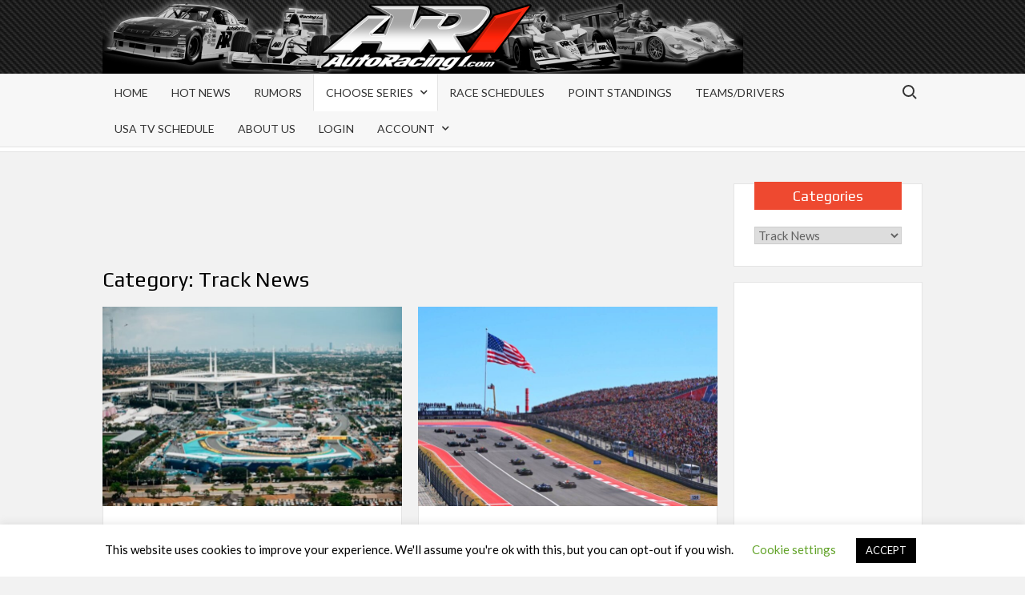

--- FILE ---
content_type: text/html
request_url: https://www.autoracing1.com/pl/category/track/
body_size: 44620
content:
<!doctype html>
<html lang="en-US">

<head>
	<meta charset="UTF-8">
	<meta name="viewport" content="width=device-width">
	<meta name="msvalidate.01" content="420F45E81BE2B940EACCEB4C52AFA701" />
	<meta name="google-site-verification" content="_cECtbZryCbusjac4VPivSjkURLTDukWrlRXZNyWO8A" />
	<link rel="profile" href="https://gmpg.org/xfn/11">
	<meta name="description" content="News about Race Tracks and Facilities" />
	<!-- Global site tag (gtag.js) - Google Ads: 1068213182 -->
	<script async src="https://www.googletagmanager.com/gtag/js?id=AW-1068213182"></script>
	<script>
  		window.dataLayer = window.dataLayer || [];
  		function gtag(){dataLayer.push(arguments);}
  		gtag('js', new Date());
  		gtag('config', 'AW-1068213182');
	</script>

				 			 			 			 			 			 			 			 			 			 			 			 			 			 			 			 			 			 			 			 			 			 			 			 			 			 			 			 			 			 			 			 			 			 			 			 			 			 			 			 			 			 			 			 			 			 			 			 			 			 			 			 			 			 			 			 			 			 			 			 			 			 			 			 			 			 			 			 			 			 			 			 			 			 			 			 			 			 			 			 			 			 			 			 			 			 			 			 			 			 			 			 			 			 			 			 			 			 			 			 			 			 			 			 			 			 			 			 			 			 			 			 			 			 			 			 			 			 			 			 			 			 			 			 			 			 			 			 			 			 <meta name='robots' content='index, follow, max-image-preview:large, max-snippet:-1, max-video-preview:-1' />
	<style>img:is([sizes="auto" i], [sizes^="auto," i]) { contain-intrinsic-size: 3000px 1500px }</style>
	
	<!-- This site is optimized with the Yoast SEO Premium plugin v26.7 (Yoast SEO v26.7) - https://yoast.com/wordpress/plugins/seo/ -->
	<title>Track News Archives - AutoRacing1.com</title>
	<link rel="canonical" href="https://www.autoracing1.com/pl/category/track/" />
	<link rel="next" href="https://www.autoracing1.com/pl/category/track/page/2/" />
	<meta property="og:locale" content="en_US" />
	<meta property="og:type" content="article" />
	<meta property="og:title" content="Track News Archives" />
	<meta property="og:description" content="News about Race Tracks and Facilities" />
	<meta property="og:url" content="https://www.autoracing1.com/pl/category/track/" />
	<meta property="og:site_name" content="AutoRacing1.com" />
	<meta name="twitter:card" content="summary_large_image" />
	<meta name="twitter:site" content="@AutoRacing1" />
	<script type="application/ld+json" class="yoast-schema-graph">{"@context":"https://schema.org","@graph":[{"@type":"CollectionPage","@id":"https://www.autoracing1.com/pl/category/track/","url":"https://www.autoracing1.com/pl/category/track/","name":"Track News Archives - AutoRacing1.com","isPartOf":{"@id":"https://www.autoracing1.com/#website"},"primaryImageOfPage":{"@id":"https://www.autoracing1.com/pl/category/track/#primaryimage"},"image":{"@id":"https://www.autoracing1.com/pl/category/track/#primaryimage"},"thumbnailUrl":"https://www.autoracing1.com/wp-content/uploads/2025/f1/miami/scene2.jpg","breadcrumb":{"@id":"https://www.autoracing1.com/pl/category/track/#breadcrumb"},"inLanguage":"en-US"},{"@type":"ImageObject","inLanguage":"en-US","@id":"https://www.autoracing1.com/pl/category/track/#primaryimage","url":"https://www.autoracing1.com/wp-content/uploads/2025/f1/miami/scene2.jpg","contentUrl":"https://www.autoracing1.com/wp-content/uploads/2025/f1/miami/scene2.jpg","width":800,"height":534,"caption":"Photo Credit: FORMULA 1® CRYPTO.COM MIAMI GRAND PRIX"},{"@type":"BreadcrumbList","@id":"https://www.autoracing1.com/pl/category/track/#breadcrumb","itemListElement":[{"@type":"ListItem","position":1,"name":"Home","item":"https://www.autoracing1.com/"},{"@type":"ListItem","position":2,"name":"Track News"}]},{"@type":"WebSite","@id":"https://www.autoracing1.com/#website","url":"https://www.autoracing1.com/","name":"AutoRacing1.com","description":"An Inside Look at Motorsports","publisher":{"@id":"https://www.autoracing1.com/#organization"},"potentialAction":[{"@type":"SearchAction","target":{"@type":"EntryPoint","urlTemplate":"https://www.autoracing1.com/?s={search_term_string}"},"query-input":{"@type":"PropertyValueSpecification","valueRequired":true,"valueName":"search_term_string"}}],"inLanguage":"en-US"},{"@type":"Organization","@id":"https://www.autoracing1.com/#organization","name":"AutoRacing1.com","alternateName":"AR1.com","url":"https://www.autoracing1.com/","logo":{"@type":"ImageObject","inLanguage":"en-US","@id":"https://www.autoracing1.com/#/schema/logo/image/","url":"https://www.autoracing1.com/wp-content/uploads/pagestuff/banner-696x696-1.jpg","contentUrl":"https://www.autoracing1.com/wp-content/uploads/pagestuff/banner-696x696-1.jpg","width":696,"height":696,"caption":"AutoRacing1.com"},"image":{"@id":"https://www.autoracing1.com/#/schema/logo/image/"},"sameAs":["https://x.com/AutoRacing1"]}]}</script>
	<!-- / Yoast SEO Premium plugin. -->


<link rel='dns-prefetch' href='//static.addtoany.com' />
<link rel='dns-prefetch' href='//pagead2.googlesyndication.com' />
<link rel='dns-prefetch' href='//www.googletagmanager.com' />
<link rel='dns-prefetch' href='//fonts.googleapis.com' />
<link rel='dns-prefetch' href='//fundingchoicesmessages.google.com' />
<link rel="alternate" type="application/rss+xml" title="AutoRacing1.com &raquo; Feed" href="https://www.autoracing1.com/feed/" />
<link rel="alternate" type="application/rss+xml" title="AutoRacing1.com &raquo; Comments Feed" href="https://www.autoracing1.com/comments/feed/" />
<link rel="alternate" type="application/rss+xml" title="AutoRacing1.com &raquo; Track News Category Feed" href="https://www.autoracing1.com/pl/category/track/feed/" />
<script type="text/javascript">
/* <![CDATA[ */
window._wpemojiSettings = {"baseUrl":"https:\/\/s.w.org\/images\/core\/emoji\/15.0.3\/72x72\/","ext":".png","svgUrl":"https:\/\/s.w.org\/images\/core\/emoji\/15.0.3\/svg\/","svgExt":".svg","source":{"concatemoji":"https:\/\/www.autoracing1.com\/wp-includes\/js\/wp-emoji-release.min.js?ver=6.7.4"}};
/*! This file is auto-generated */
!function(i,n){var o,s,e;function c(e){try{var t={supportTests:e,timestamp:(new Date).valueOf()};sessionStorage.setItem(o,JSON.stringify(t))}catch(e){}}function p(e,t,n){e.clearRect(0,0,e.canvas.width,e.canvas.height),e.fillText(t,0,0);var t=new Uint32Array(e.getImageData(0,0,e.canvas.width,e.canvas.height).data),r=(e.clearRect(0,0,e.canvas.width,e.canvas.height),e.fillText(n,0,0),new Uint32Array(e.getImageData(0,0,e.canvas.width,e.canvas.height).data));return t.every(function(e,t){return e===r[t]})}function u(e,t,n){switch(t){case"flag":return n(e,"\ud83c\udff3\ufe0f\u200d\u26a7\ufe0f","\ud83c\udff3\ufe0f\u200b\u26a7\ufe0f")?!1:!n(e,"\ud83c\uddfa\ud83c\uddf3","\ud83c\uddfa\u200b\ud83c\uddf3")&&!n(e,"\ud83c\udff4\udb40\udc67\udb40\udc62\udb40\udc65\udb40\udc6e\udb40\udc67\udb40\udc7f","\ud83c\udff4\u200b\udb40\udc67\u200b\udb40\udc62\u200b\udb40\udc65\u200b\udb40\udc6e\u200b\udb40\udc67\u200b\udb40\udc7f");case"emoji":return!n(e,"\ud83d\udc26\u200d\u2b1b","\ud83d\udc26\u200b\u2b1b")}return!1}function f(e,t,n){var r="undefined"!=typeof WorkerGlobalScope&&self instanceof WorkerGlobalScope?new OffscreenCanvas(300,150):i.createElement("canvas"),a=r.getContext("2d",{willReadFrequently:!0}),o=(a.textBaseline="top",a.font="600 32px Arial",{});return e.forEach(function(e){o[e]=t(a,e,n)}),o}function t(e){var t=i.createElement("script");t.src=e,t.defer=!0,i.head.appendChild(t)}"undefined"!=typeof Promise&&(o="wpEmojiSettingsSupports",s=["flag","emoji"],n.supports={everything:!0,everythingExceptFlag:!0},e=new Promise(function(e){i.addEventListener("DOMContentLoaded",e,{once:!0})}),new Promise(function(t){var n=function(){try{var e=JSON.parse(sessionStorage.getItem(o));if("object"==typeof e&&"number"==typeof e.timestamp&&(new Date).valueOf()<e.timestamp+604800&&"object"==typeof e.supportTests)return e.supportTests}catch(e){}return null}();if(!n){if("undefined"!=typeof Worker&&"undefined"!=typeof OffscreenCanvas&&"undefined"!=typeof URL&&URL.createObjectURL&&"undefined"!=typeof Blob)try{var e="postMessage("+f.toString()+"("+[JSON.stringify(s),u.toString(),p.toString()].join(",")+"));",r=new Blob([e],{type:"text/javascript"}),a=new Worker(URL.createObjectURL(r),{name:"wpTestEmojiSupports"});return void(a.onmessage=function(e){c(n=e.data),a.terminate(),t(n)})}catch(e){}c(n=f(s,u,p))}t(n)}).then(function(e){for(var t in e)n.supports[t]=e[t],n.supports.everything=n.supports.everything&&n.supports[t],"flag"!==t&&(n.supports.everythingExceptFlag=n.supports.everythingExceptFlag&&n.supports[t]);n.supports.everythingExceptFlag=n.supports.everythingExceptFlag&&!n.supports.flag,n.DOMReady=!1,n.readyCallback=function(){n.DOMReady=!0}}).then(function(){return e}).then(function(){var e;n.supports.everything||(n.readyCallback(),(e=n.source||{}).concatemoji?t(e.concatemoji):e.wpemoji&&e.twemoji&&(t(e.twemoji),t(e.wpemoji)))}))}((window,document),window._wpemojiSettings);
/* ]]> */
</script>
<style id='wp-emoji-styles-inline-css' type='text/css'>

	img.wp-smiley, img.emoji {
		display: inline !important;
		border: none !important;
		box-shadow: none !important;
		height: 1em !important;
		width: 1em !important;
		margin: 0 0.07em !important;
		vertical-align: -0.1em !important;
		background: none !important;
		padding: 0 !important;
	}
</style>
<link rel='stylesheet' id='wp-block-library-css' href='https://www.autoracing1.com/wp-includes/css/dist/block-library/style.min.css?ver=6.7.4' type='text/css' media='all' />
<style id='pdfemb-pdf-embedder-viewer-style-inline-css' type='text/css'>
.wp-block-pdfemb-pdf-embedder-viewer{max-width:none}

</style>
<link rel='stylesheet' id='pwgc-wc-blocks-style-css' href='https://www.autoracing1.com/wp-content/plugins/pw-woocommerce-gift-cards/assets/css/blocks.css?ver=2.29' type='text/css' media='all' />
<style id='classic-theme-styles-inline-css' type='text/css'>
/*! This file is auto-generated */
.wp-block-button__link{color:#fff;background-color:#32373c;border-radius:9999px;box-shadow:none;text-decoration:none;padding:calc(.667em + 2px) calc(1.333em + 2px);font-size:1.125em}.wp-block-file__button{background:#32373c;color:#fff;text-decoration:none}
</style>
<style id='global-styles-inline-css' type='text/css'>
:root{--wp--preset--aspect-ratio--square: 1;--wp--preset--aspect-ratio--4-3: 4/3;--wp--preset--aspect-ratio--3-4: 3/4;--wp--preset--aspect-ratio--3-2: 3/2;--wp--preset--aspect-ratio--2-3: 2/3;--wp--preset--aspect-ratio--16-9: 16/9;--wp--preset--aspect-ratio--9-16: 9/16;--wp--preset--color--black: #000000;--wp--preset--color--cyan-bluish-gray: #abb8c3;--wp--preset--color--white: #ffffff;--wp--preset--color--pale-pink: #f78da7;--wp--preset--color--vivid-red: #cf2e2e;--wp--preset--color--luminous-vivid-orange: #ff6900;--wp--preset--color--luminous-vivid-amber: #fcb900;--wp--preset--color--light-green-cyan: #7bdcb5;--wp--preset--color--vivid-green-cyan: #00d084;--wp--preset--color--pale-cyan-blue: #8ed1fc;--wp--preset--color--vivid-cyan-blue: #0693e3;--wp--preset--color--vivid-purple: #9b51e0;--wp--preset--gradient--vivid-cyan-blue-to-vivid-purple: linear-gradient(135deg,rgba(6,147,227,1) 0%,rgb(155,81,224) 100%);--wp--preset--gradient--light-green-cyan-to-vivid-green-cyan: linear-gradient(135deg,rgb(122,220,180) 0%,rgb(0,208,130) 100%);--wp--preset--gradient--luminous-vivid-amber-to-luminous-vivid-orange: linear-gradient(135deg,rgba(252,185,0,1) 0%,rgba(255,105,0,1) 100%);--wp--preset--gradient--luminous-vivid-orange-to-vivid-red: linear-gradient(135deg,rgba(255,105,0,1) 0%,rgb(207,46,46) 100%);--wp--preset--gradient--very-light-gray-to-cyan-bluish-gray: linear-gradient(135deg,rgb(238,238,238) 0%,rgb(169,184,195) 100%);--wp--preset--gradient--cool-to-warm-spectrum: linear-gradient(135deg,rgb(74,234,220) 0%,rgb(151,120,209) 20%,rgb(207,42,186) 40%,rgb(238,44,130) 60%,rgb(251,105,98) 80%,rgb(254,248,76) 100%);--wp--preset--gradient--blush-light-purple: linear-gradient(135deg,rgb(255,206,236) 0%,rgb(152,150,240) 100%);--wp--preset--gradient--blush-bordeaux: linear-gradient(135deg,rgb(254,205,165) 0%,rgb(254,45,45) 50%,rgb(107,0,62) 100%);--wp--preset--gradient--luminous-dusk: linear-gradient(135deg,rgb(255,203,112) 0%,rgb(199,81,192) 50%,rgb(65,88,208) 100%);--wp--preset--gradient--pale-ocean: linear-gradient(135deg,rgb(255,245,203) 0%,rgb(182,227,212) 50%,rgb(51,167,181) 100%);--wp--preset--gradient--electric-grass: linear-gradient(135deg,rgb(202,248,128) 0%,rgb(113,206,126) 100%);--wp--preset--gradient--midnight: linear-gradient(135deg,rgb(2,3,129) 0%,rgb(40,116,252) 100%);--wp--preset--font-size--small: 13px;--wp--preset--font-size--medium: 20px;--wp--preset--font-size--large: 36px;--wp--preset--font-size--x-large: 42px;--wp--preset--spacing--20: 0.44rem;--wp--preset--spacing--30: 0.67rem;--wp--preset--spacing--40: 1rem;--wp--preset--spacing--50: 1.5rem;--wp--preset--spacing--60: 2.25rem;--wp--preset--spacing--70: 3.38rem;--wp--preset--spacing--80: 5.06rem;--wp--preset--shadow--natural: 6px 6px 9px rgba(0, 0, 0, 0.2);--wp--preset--shadow--deep: 12px 12px 50px rgba(0, 0, 0, 0.4);--wp--preset--shadow--sharp: 6px 6px 0px rgba(0, 0, 0, 0.2);--wp--preset--shadow--outlined: 6px 6px 0px -3px rgba(255, 255, 255, 1), 6px 6px rgba(0, 0, 0, 1);--wp--preset--shadow--crisp: 6px 6px 0px rgba(0, 0, 0, 1);}:where(.is-layout-flex){gap: 0.5em;}:where(.is-layout-grid){gap: 0.5em;}body .is-layout-flex{display: flex;}.is-layout-flex{flex-wrap: wrap;align-items: center;}.is-layout-flex > :is(*, div){margin: 0;}body .is-layout-grid{display: grid;}.is-layout-grid > :is(*, div){margin: 0;}:where(.wp-block-columns.is-layout-flex){gap: 2em;}:where(.wp-block-columns.is-layout-grid){gap: 2em;}:where(.wp-block-post-template.is-layout-flex){gap: 1.25em;}:where(.wp-block-post-template.is-layout-grid){gap: 1.25em;}.has-black-color{color: var(--wp--preset--color--black) !important;}.has-cyan-bluish-gray-color{color: var(--wp--preset--color--cyan-bluish-gray) !important;}.has-white-color{color: var(--wp--preset--color--white) !important;}.has-pale-pink-color{color: var(--wp--preset--color--pale-pink) !important;}.has-vivid-red-color{color: var(--wp--preset--color--vivid-red) !important;}.has-luminous-vivid-orange-color{color: var(--wp--preset--color--luminous-vivid-orange) !important;}.has-luminous-vivid-amber-color{color: var(--wp--preset--color--luminous-vivid-amber) !important;}.has-light-green-cyan-color{color: var(--wp--preset--color--light-green-cyan) !important;}.has-vivid-green-cyan-color{color: var(--wp--preset--color--vivid-green-cyan) !important;}.has-pale-cyan-blue-color{color: var(--wp--preset--color--pale-cyan-blue) !important;}.has-vivid-cyan-blue-color{color: var(--wp--preset--color--vivid-cyan-blue) !important;}.has-vivid-purple-color{color: var(--wp--preset--color--vivid-purple) !important;}.has-black-background-color{background-color: var(--wp--preset--color--black) !important;}.has-cyan-bluish-gray-background-color{background-color: var(--wp--preset--color--cyan-bluish-gray) !important;}.has-white-background-color{background-color: var(--wp--preset--color--white) !important;}.has-pale-pink-background-color{background-color: var(--wp--preset--color--pale-pink) !important;}.has-vivid-red-background-color{background-color: var(--wp--preset--color--vivid-red) !important;}.has-luminous-vivid-orange-background-color{background-color: var(--wp--preset--color--luminous-vivid-orange) !important;}.has-luminous-vivid-amber-background-color{background-color: var(--wp--preset--color--luminous-vivid-amber) !important;}.has-light-green-cyan-background-color{background-color: var(--wp--preset--color--light-green-cyan) !important;}.has-vivid-green-cyan-background-color{background-color: var(--wp--preset--color--vivid-green-cyan) !important;}.has-pale-cyan-blue-background-color{background-color: var(--wp--preset--color--pale-cyan-blue) !important;}.has-vivid-cyan-blue-background-color{background-color: var(--wp--preset--color--vivid-cyan-blue) !important;}.has-vivid-purple-background-color{background-color: var(--wp--preset--color--vivid-purple) !important;}.has-black-border-color{border-color: var(--wp--preset--color--black) !important;}.has-cyan-bluish-gray-border-color{border-color: var(--wp--preset--color--cyan-bluish-gray) !important;}.has-white-border-color{border-color: var(--wp--preset--color--white) !important;}.has-pale-pink-border-color{border-color: var(--wp--preset--color--pale-pink) !important;}.has-vivid-red-border-color{border-color: var(--wp--preset--color--vivid-red) !important;}.has-luminous-vivid-orange-border-color{border-color: var(--wp--preset--color--luminous-vivid-orange) !important;}.has-luminous-vivid-amber-border-color{border-color: var(--wp--preset--color--luminous-vivid-amber) !important;}.has-light-green-cyan-border-color{border-color: var(--wp--preset--color--light-green-cyan) !important;}.has-vivid-green-cyan-border-color{border-color: var(--wp--preset--color--vivid-green-cyan) !important;}.has-pale-cyan-blue-border-color{border-color: var(--wp--preset--color--pale-cyan-blue) !important;}.has-vivid-cyan-blue-border-color{border-color: var(--wp--preset--color--vivid-cyan-blue) !important;}.has-vivid-purple-border-color{border-color: var(--wp--preset--color--vivid-purple) !important;}.has-vivid-cyan-blue-to-vivid-purple-gradient-background{background: var(--wp--preset--gradient--vivid-cyan-blue-to-vivid-purple) !important;}.has-light-green-cyan-to-vivid-green-cyan-gradient-background{background: var(--wp--preset--gradient--light-green-cyan-to-vivid-green-cyan) !important;}.has-luminous-vivid-amber-to-luminous-vivid-orange-gradient-background{background: var(--wp--preset--gradient--luminous-vivid-amber-to-luminous-vivid-orange) !important;}.has-luminous-vivid-orange-to-vivid-red-gradient-background{background: var(--wp--preset--gradient--luminous-vivid-orange-to-vivid-red) !important;}.has-very-light-gray-to-cyan-bluish-gray-gradient-background{background: var(--wp--preset--gradient--very-light-gray-to-cyan-bluish-gray) !important;}.has-cool-to-warm-spectrum-gradient-background{background: var(--wp--preset--gradient--cool-to-warm-spectrum) !important;}.has-blush-light-purple-gradient-background{background: var(--wp--preset--gradient--blush-light-purple) !important;}.has-blush-bordeaux-gradient-background{background: var(--wp--preset--gradient--blush-bordeaux) !important;}.has-luminous-dusk-gradient-background{background: var(--wp--preset--gradient--luminous-dusk) !important;}.has-pale-ocean-gradient-background{background: var(--wp--preset--gradient--pale-ocean) !important;}.has-electric-grass-gradient-background{background: var(--wp--preset--gradient--electric-grass) !important;}.has-midnight-gradient-background{background: var(--wp--preset--gradient--midnight) !important;}.has-small-font-size{font-size: var(--wp--preset--font-size--small) !important;}.has-medium-font-size{font-size: var(--wp--preset--font-size--medium) !important;}.has-large-font-size{font-size: var(--wp--preset--font-size--large) !important;}.has-x-large-font-size{font-size: var(--wp--preset--font-size--x-large) !important;}
:where(.wp-block-post-template.is-layout-flex){gap: 1.25em;}:where(.wp-block-post-template.is-layout-grid){gap: 1.25em;}
:where(.wp-block-columns.is-layout-flex){gap: 2em;}:where(.wp-block-columns.is-layout-grid){gap: 2em;}
:root :where(.wp-block-pullquote){font-size: 1.5em;line-height: 1.6;}
</style>
<link rel='stylesheet' id='cookie-law-info-css' href='https://www.autoracing1.com/wp-content/plugins/cookie-law-info/legacy/public/css/cookie-law-info-public.css?ver=3.3.9.1' type='text/css' media='all' />
<link rel='stylesheet' id='cookie-law-info-gdpr-css' href='https://www.autoracing1.com/wp-content/plugins/cookie-law-info/legacy/public/css/cookie-law-info-gdpr.css?ver=3.3.9.1' type='text/css' media='all' />
<link rel='stylesheet' id='woocommerce-layout-css' href='https://www.autoracing1.com/wp-content/plugins/woocommerce/assets/css/woocommerce-layout.css?ver=10.3.7' type='text/css' media='all' />
<link rel='stylesheet' id='woocommerce-smallscreen-css' href='https://www.autoracing1.com/wp-content/plugins/woocommerce/assets/css/woocommerce-smallscreen.css?ver=10.3.7' type='text/css' media='only screen and (max-width: 768px)' />
<link rel='stylesheet' id='woocommerce-general-css' href='https://www.autoracing1.com/wp-content/plugins/woocommerce/assets/css/woocommerce.css?ver=10.3.7' type='text/css' media='all' />
<style id='woocommerce-inline-inline-css' type='text/css'>
.woocommerce form .form-row .required { visibility: visible; }
</style>
<link rel='stylesheet' id='wc-gateway-ppec-frontend-css' href='https://www.autoracing1.com/wp-content/plugins/woocommerce-gateway-paypal-express-checkout/assets/css/wc-gateway-ppec-frontend.css?ver=2.1.3' type='text/css' media='all' />
<link rel='stylesheet' id='brands-styles-css' href='https://www.autoracing1.com/wp-content/plugins/woocommerce/assets/css/brands.css?ver=10.3.7' type='text/css' media='all' />
<link rel='stylesheet' id='timesnews-style-css' href='https://www.autoracing1.com/wp-content/themes/timesnews-ar1/style.css?ver=6.7.4' type='text/css' media='all' />
<link rel='stylesheet' id='fontawesome-css' href='https://www.autoracing1.com/wp-content/themes/timesnews/assets/library/fontawesome/css/all.min.css?ver=6.7.4' type='text/css' media='all' />
<link rel='stylesheet' id='timesnews-google-fonts-css' href='//fonts.googleapis.com/css?family=Play:400,700|Lato:400,400i,700&#038;subset=latin%2Clatin-ext' type='text/css' media='all' />
<link rel='stylesheet' id='wp-members-css' href='https://www.autoracing1.com/wp-content/plugins/wp-members/assets/css/forms/generic-no-float.min.css?ver=3.5.5.1' type='text/css' media='all' />
<link rel='stylesheet' id='addtoany-css' href='https://www.autoracing1.com/wp-content/plugins/add-to-any/addtoany.min.css?ver=1.16' type='text/css' media='all' />
<link rel='stylesheet' id='owl-carouse-css' href='https://www.autoracing1.com/wp-content/themes/timesnews-ar1/assets/owlcarousel/assets/owl.carousel.min.css?ver=6.7.4' type='text/css' media='all' />
<link rel='stylesheet' id='owl-theme-carouse-css' href='https://www.autoracing1.com/wp-content/themes/timesnews-ar1/assets/owlcarousel/assets/owl.theme.default.css?ver=6.7.4' type='text/css' media='all' />
<link rel='stylesheet' id='parent-style-css' href='https://www.autoracing1.com/wp-content/themes/timesnews/style.css?ver=6.7.4' type='text/css' media='all' />
<link rel='stylesheet' id='child-style-css' href='https://www.autoracing1.com/wp-content/themes/timesnews-ar1/style.css?ver=1.0.0' type='text/css' media='all' />
<script type="text/javascript" id="addtoany-core-js-before">
/* <![CDATA[ */
window.a2a_config=window.a2a_config||{};a2a_config.callbacks=[];a2a_config.overlays=[];a2a_config.templates={};
/* ]]> */
</script>
<script type="text/javascript" defer src="https://static.addtoany.com/menu/page.js" id="addtoany-core-js"></script>
<script type="text/javascript" src="https://www.autoracing1.com/wp-content/themes/timesnews-ar1/assets/js/jquery-head.min.js?ver=3.7.1" id="jquery-core-js"></script>
<script type="text/javascript" defer src="https://www.autoracing1.com/wp-content/plugins/add-to-any/addtoany.min.js?ver=1.1" id="addtoany-jquery-js"></script>
<script type="text/javascript" id="cookie-law-info-js-extra">
/* <![CDATA[ */
var Cli_Data = {"nn_cookie_ids":[],"cookielist":[],"non_necessary_cookies":[],"ccpaEnabled":"","ccpaRegionBased":"","ccpaBarEnabled":"","strictlyEnabled":["necessary","obligatoire"],"ccpaType":"gdpr","js_blocking":"","custom_integration":"","triggerDomRefresh":"","secure_cookies":""};
var cli_cookiebar_settings = {"animate_speed_hide":"500","animate_speed_show":"500","background":"#FFF","border":"#b1a6a6c2","border_on":"","button_1_button_colour":"#000","button_1_button_hover":"#000000","button_1_link_colour":"#fff","button_1_as_button":"1","button_1_new_win":"","button_2_button_colour":"#333","button_2_button_hover":"#292929","button_2_link_colour":"#444","button_2_as_button":"","button_2_hidebar":"","button_3_button_colour":"#000","button_3_button_hover":"#000000","button_3_link_colour":"#fff","button_3_as_button":"1","button_3_new_win":"","button_4_button_colour":"#000","button_4_button_hover":"#000000","button_4_link_colour":"#62a329","button_4_as_button":"","button_7_button_colour":"#61a229","button_7_button_hover":"#4e8221","button_7_link_colour":"#fff","button_7_as_button":"1","button_7_new_win":"","font_family":"inherit","header_fix":"","notify_animate_hide":"1","notify_animate_show":"","notify_div_id":"#cookie-law-info-bar","notify_position_horizontal":"right","notify_position_vertical":"bottom","scroll_close":"","scroll_close_reload":"","accept_close_reload":"","reject_close_reload":"","showagain_tab":"1","showagain_background":"#fff","showagain_border":"#000","showagain_div_id":"#cookie-law-info-again","showagain_x_position":"100px","text":"#000","show_once_yn":"","show_once":"10000","logging_on":"","as_popup":"","popup_overlay":"1","bar_heading_text":"","cookie_bar_as":"banner","popup_showagain_position":"bottom-right","widget_position":"left"};
var log_object = {"ajax_url":"https:\/\/www.autoracing1.com\/wp-admin\/admin-ajax.php"};
/* ]]> */
</script>
<script type="text/javascript" src="https://www.autoracing1.com/wp-content/plugins/cookie-law-info/legacy/public/js/cookie-law-info-public.js?ver=3.3.9.1" id="cookie-law-info-js"></script>
<script type="text/javascript" src="https://www.autoracing1.com/wp-content/plugins/woocommerce/assets/js/jquery-blockui/jquery.blockUI.min.js?ver=2.7.0-wc.10.3.7" id="wc-jquery-blockui-js" defer="defer" data-wp-strategy="defer"></script>
<script type="text/javascript" id="wc-add-to-cart-js-extra">
/* <![CDATA[ */
var wc_add_to_cart_params = {"ajax_url":"\/wp-admin\/admin-ajax.php","wc_ajax_url":"\/?wc-ajax=%%endpoint%%","i18n_view_cart":"View cart","cart_url":"https:\/\/www.autoracing1.com\/cart-2\/","is_cart":"","cart_redirect_after_add":"yes"};
/* ]]> */
</script>
<script type="text/javascript" src="https://www.autoracing1.com/wp-content/plugins/woocommerce/assets/js/frontend/add-to-cart.min.js?ver=10.3.7" id="wc-add-to-cart-js" defer="defer" data-wp-strategy="defer"></script>
<script type="text/javascript" src="https://www.autoracing1.com/wp-content/plugins/woocommerce/assets/js/js-cookie/js.cookie.min.js?ver=2.1.4-wc.10.3.7" id="wc-js-cookie-js" defer="defer" data-wp-strategy="defer"></script>
<script type="text/javascript" id="woocommerce-js-extra">
/* <![CDATA[ */
var woocommerce_params = {"ajax_url":"\/wp-admin\/admin-ajax.php","wc_ajax_url":"\/?wc-ajax=%%endpoint%%","i18n_password_show":"Show password","i18n_password_hide":"Hide password"};
/* ]]> */
</script>
<script type="text/javascript" src="https://www.autoracing1.com/wp-content/plugins/woocommerce/assets/js/frontend/woocommerce.min.js?ver=10.3.7" id="woocommerce-js" defer="defer" data-wp-strategy="defer"></script>
<script type="text/javascript" src="https://www.autoracing1.com/wp-content/themes/timesnews-ar1/assets/js/global.js?ver=6.7.4" id="timesnews-ar1-gloabl-js"></script>
<script type="text/javascript" src="https://www.autoracing1.com/wp-content/themes/timesnews-ar1/assets/owlcarousel/owl.carousel.min.js?ver=2.3.4" id="timesnews-ar1-owl-api-js"></script>
<script type="text/javascript" src="https://www.autoracing1.com/wp-content/themes/timesnews-ar1/assets/js/owl.js?ver=6.7.4" id="timesnews-ar1-owl-js"></script>
<script type="text/javascript" src="https://pagead2.googlesyndication.com/pagead/js/adsbygoogle.js?ver=6.7.4" id="ar1-adsbygoogle-js"></script>

<!-- Google tag (gtag.js) snippet added by Site Kit -->
<!-- Google Analytics snippet added by Site Kit -->
<script type="text/javascript" src="https://www.googletagmanager.com/gtag/js?id=GT-T5JV498" id="google_gtagjs-js" async></script>
<script type="text/javascript" id="google_gtagjs-js-after">
/* <![CDATA[ */
window.dataLayer = window.dataLayer || [];function gtag(){dataLayer.push(arguments);}
gtag("set","linker",{"domains":["www.autoracing1.com"]});
gtag("js", new Date());
gtag("set", "developer_id.dZTNiMT", true);
gtag("config", "GT-T5JV498");
/* ]]> */
</script>
<link rel="https://api.w.org/" href="https://www.autoracing1.com/wp-json/" /><link rel="alternate" title="JSON" type="application/json" href="https://www.autoracing1.com/wp-json/wp/v2/categories/95" /><link rel="EditURI" type="application/rsd+xml" title="RSD" href="https://www.autoracing1.com/xmlrpc.php?rsd" />
<meta name="generator" content="WordPress 6.7.4" />
<meta name="generator" content="WooCommerce 10.3.7" />
<meta name="generator" content="Site Kit by Google 1.168.0" />	<noscript><style>.woocommerce-product-gallery{ opacity: 1 !important; }</style></noscript>
	
<!-- Google AdSense meta tags added by Site Kit -->
<meta name="google-adsense-platform-account" content="ca-host-pub-2644536267352236">
<meta name="google-adsense-platform-domain" content="sitekit.withgoogle.com">
<!-- End Google AdSense meta tags added by Site Kit -->
		<style type="text/css">
					.site-title a,
			.site-description,
			.has-header-image .site-title a,
			.has-header-image .site-description,
			.has-top-bg-image .site-title a,
			.has-top-bg-image .site-description {
				position: absolute;
				clip: rect(1px, 1px, 1px, 1px);
			}
				</style>
		
<!-- Google Tag Manager snippet added by Site Kit -->
<script type="text/javascript">
/* <![CDATA[ */

			( function( w, d, s, l, i ) {
				w[l] = w[l] || [];
				w[l].push( {'gtm.start': new Date().getTime(), event: 'gtm.js'} );
				var f = d.getElementsByTagName( s )[0],
					j = d.createElement( s ), dl = l != 'dataLayer' ? '&l=' + l : '';
				j.async = true;
				j.src = 'https://www.googletagmanager.com/gtm.js?id=' + i + dl;
				f.parentNode.insertBefore( j, f );
			} )( window, document, 'script', 'dataLayer', 'GTM-M4549CT' );
			
/* ]]> */
</script>

<!-- End Google Tag Manager snippet added by Site Kit -->

<!-- Google AdSense snippet added by Site Kit -->
<script type="text/javascript" async="async" src="https://pagead2.googlesyndication.com/pagead/js/adsbygoogle.js?client=ca-pub-7243155969034035&amp;host=ca-host-pub-2644536267352236" crossorigin="anonymous"></script>

<!-- End Google AdSense snippet added by Site Kit -->

<!-- Google AdSense Ad Blocking Recovery snippet added by Site Kit -->
<script async src="https://fundingchoicesmessages.google.com/i/pub-7243155969034035?ers=1" nonce="PuVFrMnTwWqeDidGl2obdQ"></script><script nonce="PuVFrMnTwWqeDidGl2obdQ">(function() {function signalGooglefcPresent() {if (!window.frames['googlefcPresent']) {if (document.body) {const iframe = document.createElement('iframe'); iframe.style = 'width: 0; height: 0; border: none; z-index: -1000; left: -1000px; top: -1000px;'; iframe.style.display = 'none'; iframe.name = 'googlefcPresent'; document.body.appendChild(iframe);} else {setTimeout(signalGooglefcPresent, 0);}}}signalGooglefcPresent();})();</script>
<!-- End Google AdSense Ad Blocking Recovery snippet added by Site Kit -->

<!-- Google AdSense Ad Blocking Recovery Error Protection snippet added by Site Kit -->
<script>(function(){'use strict';function aa(a){var b=0;return function(){return b<a.length?{done:!1,value:a[b++]}:{done:!0}}}var ba="function"==typeof Object.defineProperties?Object.defineProperty:function(a,b,c){if(a==Array.prototype||a==Object.prototype)return a;a[b]=c.value;return a};
function ea(a){a=["object"==typeof globalThis&&globalThis,a,"object"==typeof window&&window,"object"==typeof self&&self,"object"==typeof global&&global];for(var b=0;b<a.length;++b){var c=a[b];if(c&&c.Math==Math)return c}throw Error("Cannot find global object");}var fa=ea(this);function ha(a,b){if(b)a:{var c=fa;a=a.split(".");for(var d=0;d<a.length-1;d++){var e=a[d];if(!(e in c))break a;c=c[e]}a=a[a.length-1];d=c[a];b=b(d);b!=d&&null!=b&&ba(c,a,{configurable:!0,writable:!0,value:b})}}
var ia="function"==typeof Object.create?Object.create:function(a){function b(){}b.prototype=a;return new b},l;if("function"==typeof Object.setPrototypeOf)l=Object.setPrototypeOf;else{var m;a:{var ja={a:!0},ka={};try{ka.__proto__=ja;m=ka.a;break a}catch(a){}m=!1}l=m?function(a,b){a.__proto__=b;if(a.__proto__!==b)throw new TypeError(a+" is not extensible");return a}:null}var la=l;
function n(a,b){a.prototype=ia(b.prototype);a.prototype.constructor=a;if(la)la(a,b);else for(var c in b)if("prototype"!=c)if(Object.defineProperties){var d=Object.getOwnPropertyDescriptor(b,c);d&&Object.defineProperty(a,c,d)}else a[c]=b[c];a.A=b.prototype}function ma(){for(var a=Number(this),b=[],c=a;c<arguments.length;c++)b[c-a]=arguments[c];return b}
var na="function"==typeof Object.assign?Object.assign:function(a,b){for(var c=1;c<arguments.length;c++){var d=arguments[c];if(d)for(var e in d)Object.prototype.hasOwnProperty.call(d,e)&&(a[e]=d[e])}return a};ha("Object.assign",function(a){return a||na});/*

 Copyright The Closure Library Authors.
 SPDX-License-Identifier: Apache-2.0
*/
var p=this||self;function q(a){return a};var t,u;a:{for(var oa=["CLOSURE_FLAGS"],v=p,x=0;x<oa.length;x++)if(v=v[oa[x]],null==v){u=null;break a}u=v}var pa=u&&u[610401301];t=null!=pa?pa:!1;var z,qa=p.navigator;z=qa?qa.userAgentData||null:null;function A(a){return t?z?z.brands.some(function(b){return(b=b.brand)&&-1!=b.indexOf(a)}):!1:!1}function B(a){var b;a:{if(b=p.navigator)if(b=b.userAgent)break a;b=""}return-1!=b.indexOf(a)};function C(){return t?!!z&&0<z.brands.length:!1}function D(){return C()?A("Chromium"):(B("Chrome")||B("CriOS"))&&!(C()?0:B("Edge"))||B("Silk")};var ra=C()?!1:B("Trident")||B("MSIE");!B("Android")||D();D();B("Safari")&&(D()||(C()?0:B("Coast"))||(C()?0:B("Opera"))||(C()?0:B("Edge"))||(C()?A("Microsoft Edge"):B("Edg/"))||C()&&A("Opera"));var sa={},E=null;var ta="undefined"!==typeof Uint8Array,ua=!ra&&"function"===typeof btoa;var F="function"===typeof Symbol&&"symbol"===typeof Symbol()?Symbol():void 0,G=F?function(a,b){a[F]|=b}:function(a,b){void 0!==a.g?a.g|=b:Object.defineProperties(a,{g:{value:b,configurable:!0,writable:!0,enumerable:!1}})};function va(a){var b=H(a);1!==(b&1)&&(Object.isFrozen(a)&&(a=Array.prototype.slice.call(a)),I(a,b|1))}
var H=F?function(a){return a[F]|0}:function(a){return a.g|0},J=F?function(a){return a[F]}:function(a){return a.g},I=F?function(a,b){a[F]=b}:function(a,b){void 0!==a.g?a.g=b:Object.defineProperties(a,{g:{value:b,configurable:!0,writable:!0,enumerable:!1}})};function wa(){var a=[];G(a,1);return a}function xa(a,b){I(b,(a|0)&-99)}function K(a,b){I(b,(a|34)&-73)}function L(a){a=a>>11&1023;return 0===a?536870912:a};var M={};function N(a){return null!==a&&"object"===typeof a&&!Array.isArray(a)&&a.constructor===Object}var O,ya=[];I(ya,39);O=Object.freeze(ya);var P;function Q(a,b){P=b;a=new a(b);P=void 0;return a}
function R(a,b,c){null==a&&(a=P);P=void 0;if(null==a){var d=96;c?(a=[c],d|=512):a=[];b&&(d=d&-2095105|(b&1023)<<11)}else{if(!Array.isArray(a))throw Error();d=H(a);if(d&64)return a;d|=64;if(c&&(d|=512,c!==a[0]))throw Error();a:{c=a;var e=c.length;if(e){var f=e-1,g=c[f];if(N(g)){d|=256;b=(d>>9&1)-1;e=f-b;1024<=e&&(za(c,b,g),e=1023);d=d&-2095105|(e&1023)<<11;break a}}b&&(g=(d>>9&1)-1,b=Math.max(b,e-g),1024<b&&(za(c,g,{}),d|=256,b=1023),d=d&-2095105|(b&1023)<<11)}}I(a,d);return a}
function za(a,b,c){for(var d=1023+b,e=a.length,f=d;f<e;f++){var g=a[f];null!=g&&g!==c&&(c[f-b]=g)}a.length=d+1;a[d]=c};function Aa(a){switch(typeof a){case "number":return isFinite(a)?a:String(a);case "boolean":return a?1:0;case "object":if(a&&!Array.isArray(a)&&ta&&null!=a&&a instanceof Uint8Array){if(ua){for(var b="",c=0,d=a.length-10240;c<d;)b+=String.fromCharCode.apply(null,a.subarray(c,c+=10240));b+=String.fromCharCode.apply(null,c?a.subarray(c):a);a=btoa(b)}else{void 0===b&&(b=0);if(!E){E={};c="ABCDEFGHIJKLMNOPQRSTUVWXYZabcdefghijklmnopqrstuvwxyz0123456789".split("");d=["+/=","+/","-_=","-_.","-_"];for(var e=
0;5>e;e++){var f=c.concat(d[e].split(""));sa[e]=f;for(var g=0;g<f.length;g++){var h=f[g];void 0===E[h]&&(E[h]=g)}}}b=sa[b];c=Array(Math.floor(a.length/3));d=b[64]||"";for(e=f=0;f<a.length-2;f+=3){var k=a[f],w=a[f+1];h=a[f+2];g=b[k>>2];k=b[(k&3)<<4|w>>4];w=b[(w&15)<<2|h>>6];h=b[h&63];c[e++]=g+k+w+h}g=0;h=d;switch(a.length-f){case 2:g=a[f+1],h=b[(g&15)<<2]||d;case 1:a=a[f],c[e]=b[a>>2]+b[(a&3)<<4|g>>4]+h+d}a=c.join("")}return a}}return a};function Ba(a,b,c){a=Array.prototype.slice.call(a);var d=a.length,e=b&256?a[d-1]:void 0;d+=e?-1:0;for(b=b&512?1:0;b<d;b++)a[b]=c(a[b]);if(e){b=a[b]={};for(var f in e)Object.prototype.hasOwnProperty.call(e,f)&&(b[f]=c(e[f]))}return a}function Da(a,b,c,d,e,f){if(null!=a){if(Array.isArray(a))a=e&&0==a.length&&H(a)&1?void 0:f&&H(a)&2?a:Ea(a,b,c,void 0!==d,e,f);else if(N(a)){var g={},h;for(h in a)Object.prototype.hasOwnProperty.call(a,h)&&(g[h]=Da(a[h],b,c,d,e,f));a=g}else a=b(a,d);return a}}
function Ea(a,b,c,d,e,f){var g=d||c?H(a):0;d=d?!!(g&32):void 0;a=Array.prototype.slice.call(a);for(var h=0;h<a.length;h++)a[h]=Da(a[h],b,c,d,e,f);c&&c(g,a);return a}function Fa(a){return a.s===M?a.toJSON():Aa(a)};function Ga(a,b,c){c=void 0===c?K:c;if(null!=a){if(ta&&a instanceof Uint8Array)return b?a:new Uint8Array(a);if(Array.isArray(a)){var d=H(a);if(d&2)return a;if(b&&!(d&64)&&(d&32||0===d))return I(a,d|34),a;a=Ea(a,Ga,d&4?K:c,!0,!1,!0);b=H(a);b&4&&b&2&&Object.freeze(a);return a}a.s===M&&(b=a.h,c=J(b),a=c&2?a:Q(a.constructor,Ha(b,c,!0)));return a}}function Ha(a,b,c){var d=c||b&2?K:xa,e=!!(b&32);a=Ba(a,b,function(f){return Ga(f,e,d)});G(a,32|(c?2:0));return a};function Ia(a,b){a=a.h;return Ja(a,J(a),b)}function Ja(a,b,c,d){if(-1===c)return null;if(c>=L(b)){if(b&256)return a[a.length-1][c]}else{var e=a.length;if(d&&b&256&&(d=a[e-1][c],null!=d))return d;b=c+((b>>9&1)-1);if(b<e)return a[b]}}function Ka(a,b,c,d,e){var f=L(b);if(c>=f||e){e=b;if(b&256)f=a[a.length-1];else{if(null==d)return;f=a[f+((b>>9&1)-1)]={};e|=256}f[c]=d;e&=-1025;e!==b&&I(a,e)}else a[c+((b>>9&1)-1)]=d,b&256&&(d=a[a.length-1],c in d&&delete d[c]),b&1024&&I(a,b&-1025)}
function La(a,b){var c=Ma;var d=void 0===d?!1:d;var e=a.h;var f=J(e),g=Ja(e,f,b,d);var h=!1;if(null==g||"object"!==typeof g||(h=Array.isArray(g))||g.s!==M)if(h){var k=h=H(g);0===k&&(k|=f&32);k|=f&2;k!==h&&I(g,k);c=new c(g)}else c=void 0;else c=g;c!==g&&null!=c&&Ka(e,f,b,c,d);e=c;if(null==e)return e;a=a.h;f=J(a);f&2||(g=e,c=g.h,h=J(c),g=h&2?Q(g.constructor,Ha(c,h,!1)):g,g!==e&&(e=g,Ka(a,f,b,e,d)));return e}function Na(a,b){a=Ia(a,b);return null==a||"string"===typeof a?a:void 0}
function Oa(a,b){a=Ia(a,b);return null!=a?a:0}function S(a,b){a=Na(a,b);return null!=a?a:""};function T(a,b,c){this.h=R(a,b,c)}T.prototype.toJSON=function(){var a=Ea(this.h,Fa,void 0,void 0,!1,!1);return Pa(this,a,!0)};T.prototype.s=M;T.prototype.toString=function(){return Pa(this,this.h,!1).toString()};
function Pa(a,b,c){var d=a.constructor.v,e=L(J(c?a.h:b)),f=!1;if(d){if(!c){b=Array.prototype.slice.call(b);var g;if(b.length&&N(g=b[b.length-1]))for(f=0;f<d.length;f++)if(d[f]>=e){Object.assign(b[b.length-1]={},g);break}f=!0}e=b;c=!c;g=J(a.h);a=L(g);g=(g>>9&1)-1;for(var h,k,w=0;w<d.length;w++)if(k=d[w],k<a){k+=g;var r=e[k];null==r?e[k]=c?O:wa():c&&r!==O&&va(r)}else h||(r=void 0,e.length&&N(r=e[e.length-1])?h=r:e.push(h={})),r=h[k],null==h[k]?h[k]=c?O:wa():c&&r!==O&&va(r)}d=b.length;if(!d)return b;
var Ca;if(N(h=b[d-1])){a:{var y=h;e={};c=!1;for(var ca in y)Object.prototype.hasOwnProperty.call(y,ca)&&(a=y[ca],Array.isArray(a)&&a!=a&&(c=!0),null!=a?e[ca]=a:c=!0);if(c){for(var rb in e){y=e;break a}y=null}}y!=h&&(Ca=!0);d--}for(;0<d;d--){h=b[d-1];if(null!=h)break;var cb=!0}if(!Ca&&!cb)return b;var da;f?da=b:da=Array.prototype.slice.call(b,0,d);b=da;f&&(b.length=d);y&&b.push(y);return b};function Qa(a){return function(b){if(null==b||""==b)b=new a;else{b=JSON.parse(b);if(!Array.isArray(b))throw Error(void 0);G(b,32);b=Q(a,b)}return b}};function Ra(a){this.h=R(a)}n(Ra,T);var Sa=Qa(Ra);var U;function V(a){this.g=a}V.prototype.toString=function(){return this.g+""};var Ta={};function Ua(){return Math.floor(2147483648*Math.random()).toString(36)+Math.abs(Math.floor(2147483648*Math.random())^Date.now()).toString(36)};function Va(a,b){b=String(b);"application/xhtml+xml"===a.contentType&&(b=b.toLowerCase());return a.createElement(b)}function Wa(a){this.g=a||p.document||document}Wa.prototype.appendChild=function(a,b){a.appendChild(b)};/*

 SPDX-License-Identifier: Apache-2.0
*/
function Xa(a,b){a.src=b instanceof V&&b.constructor===V?b.g:"type_error:TrustedResourceUrl";var c,d;(c=(b=null==(d=(c=(a.ownerDocument&&a.ownerDocument.defaultView||window).document).querySelector)?void 0:d.call(c,"script[nonce]"))?b.nonce||b.getAttribute("nonce")||"":"")&&a.setAttribute("nonce",c)};function Ya(a){a=void 0===a?document:a;return a.createElement("script")};function Za(a,b,c,d,e,f){try{var g=a.g,h=Ya(g);h.async=!0;Xa(h,b);g.head.appendChild(h);h.addEventListener("load",function(){e();d&&g.head.removeChild(h)});h.addEventListener("error",function(){0<c?Za(a,b,c-1,d,e,f):(d&&g.head.removeChild(h),f())})}catch(k){f()}};var $a=p.atob("aHR0cHM6Ly93d3cuZ3N0YXRpYy5jb20vaW1hZ2VzL2ljb25zL21hdGVyaWFsL3N5c3RlbS8xeC93YXJuaW5nX2FtYmVyXzI0ZHAucG5n"),ab=p.atob("WW91IGFyZSBzZWVpbmcgdGhpcyBtZXNzYWdlIGJlY2F1c2UgYWQgb3Igc2NyaXB0IGJsb2NraW5nIHNvZnR3YXJlIGlzIGludGVyZmVyaW5nIHdpdGggdGhpcyBwYWdlLg=="),bb=p.atob("RGlzYWJsZSBhbnkgYWQgb3Igc2NyaXB0IGJsb2NraW5nIHNvZnR3YXJlLCB0aGVuIHJlbG9hZCB0aGlzIHBhZ2Uu");function db(a,b,c){this.i=a;this.l=new Wa(this.i);this.g=null;this.j=[];this.m=!1;this.u=b;this.o=c}
function eb(a){if(a.i.body&&!a.m){var b=function(){fb(a);p.setTimeout(function(){return gb(a,3)},50)};Za(a.l,a.u,2,!0,function(){p[a.o]||b()},b);a.m=!0}}
function fb(a){for(var b=W(1,5),c=0;c<b;c++){var d=X(a);a.i.body.appendChild(d);a.j.push(d)}b=X(a);b.style.bottom="0";b.style.left="0";b.style.position="fixed";b.style.width=W(100,110).toString()+"%";b.style.zIndex=W(2147483544,2147483644).toString();b.style["background-color"]=hb(249,259,242,252,219,229);b.style["box-shadow"]="0 0 12px #888";b.style.color=hb(0,10,0,10,0,10);b.style.display="flex";b.style["justify-content"]="center";b.style["font-family"]="Roboto, Arial";c=X(a);c.style.width=W(80,
85).toString()+"%";c.style.maxWidth=W(750,775).toString()+"px";c.style.margin="24px";c.style.display="flex";c.style["align-items"]="flex-start";c.style["justify-content"]="center";d=Va(a.l.g,"IMG");d.className=Ua();d.src=$a;d.alt="Warning icon";d.style.height="24px";d.style.width="24px";d.style["padding-right"]="16px";var e=X(a),f=X(a);f.style["font-weight"]="bold";f.textContent=ab;var g=X(a);g.textContent=bb;Y(a,e,f);Y(a,e,g);Y(a,c,d);Y(a,c,e);Y(a,b,c);a.g=b;a.i.body.appendChild(a.g);b=W(1,5);for(c=
0;c<b;c++)d=X(a),a.i.body.appendChild(d),a.j.push(d)}function Y(a,b,c){for(var d=W(1,5),e=0;e<d;e++){var f=X(a);b.appendChild(f)}b.appendChild(c);c=W(1,5);for(d=0;d<c;d++)e=X(a),b.appendChild(e)}function W(a,b){return Math.floor(a+Math.random()*(b-a))}function hb(a,b,c,d,e,f){return"rgb("+W(Math.max(a,0),Math.min(b,255)).toString()+","+W(Math.max(c,0),Math.min(d,255)).toString()+","+W(Math.max(e,0),Math.min(f,255)).toString()+")"}function X(a){a=Va(a.l.g,"DIV");a.className=Ua();return a}
function gb(a,b){0>=b||null!=a.g&&0!=a.g.offsetHeight&&0!=a.g.offsetWidth||(ib(a),fb(a),p.setTimeout(function(){return gb(a,b-1)},50))}
function ib(a){var b=a.j;var c="undefined"!=typeof Symbol&&Symbol.iterator&&b[Symbol.iterator];if(c)b=c.call(b);else if("number"==typeof b.length)b={next:aa(b)};else throw Error(String(b)+" is not an iterable or ArrayLike");for(c=b.next();!c.done;c=b.next())(c=c.value)&&c.parentNode&&c.parentNode.removeChild(c);a.j=[];(b=a.g)&&b.parentNode&&b.parentNode.removeChild(b);a.g=null};function jb(a,b,c,d,e){function f(k){document.body?g(document.body):0<k?p.setTimeout(function(){f(k-1)},e):b()}function g(k){k.appendChild(h);p.setTimeout(function(){h?(0!==h.offsetHeight&&0!==h.offsetWidth?b():a(),h.parentNode&&h.parentNode.removeChild(h)):a()},d)}var h=kb(c);f(3)}function kb(a){var b=document.createElement("div");b.className=a;b.style.width="1px";b.style.height="1px";b.style.position="absolute";b.style.left="-10000px";b.style.top="-10000px";b.style.zIndex="-10000";return b};function Ma(a){this.h=R(a)}n(Ma,T);function lb(a){this.h=R(a)}n(lb,T);var mb=Qa(lb);function nb(a){a=Na(a,4)||"";if(void 0===U){var b=null;var c=p.trustedTypes;if(c&&c.createPolicy){try{b=c.createPolicy("goog#html",{createHTML:q,createScript:q,createScriptURL:q})}catch(d){p.console&&p.console.error(d.message)}U=b}else U=b}a=(b=U)?b.createScriptURL(a):a;return new V(a,Ta)};function ob(a,b){this.m=a;this.o=new Wa(a.document);this.g=b;this.j=S(this.g,1);this.u=nb(La(this.g,2));this.i=!1;b=nb(La(this.g,13));this.l=new db(a.document,b,S(this.g,12))}ob.prototype.start=function(){pb(this)};
function pb(a){qb(a);Za(a.o,a.u,3,!1,function(){a:{var b=a.j;var c=p.btoa(b);if(c=p[c]){try{var d=Sa(p.atob(c))}catch(e){b=!1;break a}b=b===Na(d,1)}else b=!1}b?Z(a,S(a.g,14)):(Z(a,S(a.g,8)),eb(a.l))},function(){jb(function(){Z(a,S(a.g,7));eb(a.l)},function(){return Z(a,S(a.g,6))},S(a.g,9),Oa(a.g,10),Oa(a.g,11))})}function Z(a,b){a.i||(a.i=!0,a=new a.m.XMLHttpRequest,a.open("GET",b,!0),a.send())}function qb(a){var b=p.btoa(a.j);a.m[b]&&Z(a,S(a.g,5))};(function(a,b){p[a]=function(){var c=ma.apply(0,arguments);p[a]=function(){};b.apply(null,c)}})("__h82AlnkH6D91__",function(a){"function"===typeof window.atob&&(new ob(window,mb(window.atob(a)))).start()});}).call(this);

window.__h82AlnkH6D91__("[base64]/[base64]/[base64]/[base64]");</script>
<!-- End Google AdSense Ad Blocking Recovery Error Protection snippet added by Site Kit -->
</head>

<body class="archive category category-track category-95 theme-timesnews woocommerce-no-js hfeed has-sidebar">
			<!-- Google Tag Manager (noscript) snippet added by Site Kit -->
		<noscript>
			<iframe src="https://www.googletagmanager.com/ns.html?id=GTM-M4549CT" height="0" width="0" style="display:none;visibility:hidden"></iframe>
		</noscript>
		<!-- End Google Tag Manager (noscript) snippet added by Site Kit -->
			<div id="page" class="site">
		<a class="skip-link screen-reader-text" href="#content">Skip to content</a>
		
		
		<header id="masthead" class="site-header">
			<div id="main-header" class="main-header">
				<div class="navigation-top">
					<div class="wrap">
						<div id="site-header-menu" class="site-header-menu">
							<nav class="main-navigation" aria-label="Primary Menu" role="navigation">
								    <button class="menu-toggle" aria-controls="primary-menu" aria-expanded="false">
        <span class="toggle-text">Menu</span>
        <span class="toggle-bar"></span>
    </button>

    <ul id="primary-menu" class="menu nav-menu"><li id="menu-item-7" class="menu-item menu-item-type-custom menu-item-object-custom menu-item-7"><a href="/">Home</a></li>
<li id="menu-item-10" class="menu-item menu-item-type-taxonomy menu-item-object-category menu-item-10 category-color-28"><a href="https://www.autoracing1.com/pl/category/hotnews/">Hot News</a></li>
<li id="menu-item-8" class="menu-item menu-item-type-taxonomy menu-item-object-category menu-item-8 category-color-29"><a href="https://www.autoracing1.com/pl/category/rumors/">Rumors</a></li>
<li id="menu-item-9" class="menu-item menu-item-type-taxonomy menu-item-object-category current-menu-ancestor current-menu-parent menu-item-has-children menu-item-9 category-color-27"><a href="https://www.autoracing1.com/pl/category/articles/">Choose Series</a>
<ul class="sub-menu">
	<li id="menu-item-21" class="menu-item menu-item-type-taxonomy menu-item-object-category menu-item-21 category-color-32"><a href="https://www.autoracing1.com/pl/category/articles/automotive/">Car News/Reviews</a></li>
	<li id="menu-item-52" class="menu-item menu-item-type-taxonomy menu-item-object-category menu-item-52 category-color-209"><a href="https://www.autoracing1.com/pl/category/articles/drag/">Drag Racing</a></li>
	<li id="menu-item-317978" class="menu-item menu-item-type-taxonomy menu-item-object-category menu-item-317978 category-color-227"><a href="https://www.autoracing1.com/pl/category/editorial/">Editorials</a></li>
	<li id="menu-item-15" class="menu-item menu-item-type-taxonomy menu-item-object-category menu-item-15 category-color-4"><a href="https://www.autoracing1.com/pl/category/articles/f1/">Formula 1</a></li>
	<li id="menu-item-16" class="menu-item menu-item-type-taxonomy menu-item-object-category menu-item-16 category-color-8"><a href="https://www.autoracing1.com/pl/category/articles/indy/">IndyCar</a></li>
	<li id="menu-item-304534" class="menu-item menu-item-type-taxonomy menu-item-object-category menu-item-304534 category-color-208"><a href="https://www.autoracing1.com/pl/category/articles/jow/">Junior Open-Wheel</a></li>
	<li id="menu-item-17" class="menu-item menu-item-type-taxonomy menu-item-object-category menu-item-17 category-color-6"><a href="https://www.autoracing1.com/pl/category/articles/mcycle/">Motorcycle Racing</a></li>
	<li id="menu-item-18" class="menu-item menu-item-type-taxonomy menu-item-object-category menu-item-18 category-color-31"><a href="https://www.autoracing1.com/pl/category/articles/nascar/">NASCAR</a></li>
	<li id="menu-item-22" class="menu-item menu-item-type-taxonomy menu-item-object-category menu-item-22 category-color-5"><a href="https://www.autoracing1.com/pl/category/articles/spc/">SportsCar/Endurance</a></li>
	<li id="menu-item-304532" class="menu-item menu-item-type-taxonomy menu-item-object-category menu-item-304532 category-color-226"><a href="https://www.autoracing1.com/pl/category/articles/touring/">Touring Cars</a></li>
	<li id="menu-item-304533" class="menu-item menu-item-type-taxonomy menu-item-object-category current-menu-item menu-item-304533 category-color-95"><a href="https://www.autoracing1.com/pl/category/track/" aria-current="page">Track News</a></li>
	<li id="menu-item-404333" class="menu-item menu-item-type-taxonomy menu-item-object-category menu-item-404333 category-color-93"><a href="https://www.autoracing1.com/pl/category/tvnews/">TV News</a></li>
	<li id="menu-item-20" class="menu-item menu-item-type-taxonomy menu-item-object-category menu-item-20 category-color-9"><a href="https://www.autoracing1.com/pl/category/articles/other/">Other News/Series</a></li>
	<li id="menu-item-454115" class="menu-item menu-item-type-taxonomy menu-item-object-category menu-item-454115 category-color-271"><a href="https://www.autoracing1.com/pl/category/articles/other/bet/">Betting on Motorsports</a></li>
</ul>
</li>
<li id="menu-item-316052" class="menu-item menu-item-type-post_type menu-item-object-page menu-item-316052"><a href="https://www.autoracing1.com/schedules/">Race Schedules</a></li>
<li id="menu-item-304518" class="menu-item menu-item-type-post_type menu-item-object-page menu-item-304518"><a href="https://www.autoracing1.com/point-standings/">Point Standings</a></li>
<li id="menu-item-440199" class="menu-item menu-item-type-post_type menu-item-object-page menu-item-440199"><a href="https://www.autoracing1.com/teams-page/">Teams/Drivers</a></li>
<li id="menu-item-280125" class="menu-item menu-item-type-post_type menu-item-object-page menu-item-280125"><a href="https://www.autoracing1.com/upcoming-weekend-tv-schedule/">USA TV Schedule</a></li>
<li id="menu-item-47" class="menu-item menu-item-type-post_type menu-item-object-page menu-item-47"><a href="https://www.autoracing1.com/sample-page/">About Us</a></li>
<li id="menu-item-38" class="menu-item menu-item-type-post_type menu-item-object-page menu-item-38"><a href="https://www.autoracing1.com/login/">Login</a></li>
<li id="menu-item-12" class="menu-item menu-item-type-custom menu-item-object-custom menu-item-has-children menu-item-12"><a>Account</a>
<ul class="sub-menu">
	<li id="menu-item-316903" class="menu-item menu-item-type-post_type menu-item-object-page menu-item-316903"><a href="https://www.autoracing1.com/subscribe/">Subscriptions</a></li>
</ul>
</li>
</ul>							</nav><!-- #site-navigation -->
															<button type="button" class="search-toggle"><span><span class="screen-reader-text">Search for:</span></span></button>
													</div>
					</div><!-- .wrap -->
				</div><!-- .navigation-top -->
				
				<div class="main-header-brand">
					
					<div class="header-brand"
											style="background-image: url('/wp-content/themes/timesnews-ar1/content/background-tiny.png');" >
						<div class="wrap">
							<div class="header-brand-content">
								    <div class="site-branding">
                <div class="site-branding-text">

                            <p class="site-title"><a href="https://www.autoracing1.com/" rel="home">AutoRacing1.com</a></p>
                                <p class="site-description">An Inside Look at Motorsports</p>
            
        </div><!-- .site-branding-text -->
    </div><!-- .site-branding -->


								<div class="header-right">
									<div class="header-banner">

										<section id="custom_html-3" class="widget_text widget widget_custom_html"><div class="textwidget custom-html-widget"><ins class="adsbygoogle"
     style="display:inline-block;width:320px;height:50px"
     data-ad-client="ca-pub-7243155969034035"
     data-ad-slot="2139278335"></ins><script>
     (adsbygoogle = window.adsbygoogle || []).push({});
</script></div></section>									</div><!-- .header-banner -->
								</div><!-- .header-right -->
							</div><!-- .header-brand-content -->
						</div><!-- .wrap -->
					</div><!-- .header-brand -->

					<div id="nav-sticker">
						<div class="navigation-top">
							<div class="wrap">
								<div id="site-header-menu" class="site-header-menu">
									<nav id="site-navigation" class="main-navigation" aria-label="Primary Menu">
										    <button class="menu-toggle" aria-controls="primary-menu" aria-expanded="false">
        <span class="toggle-text">Menu</span>
        <span class="toggle-bar"></span>
    </button>

    <ul id="primary-menu" class="menu nav-menu"><li class="menu-item menu-item-type-custom menu-item-object-custom menu-item-7"><a href="/">Home</a></li>
<li class="menu-item menu-item-type-taxonomy menu-item-object-category menu-item-10 category-color-28"><a href="https://www.autoracing1.com/pl/category/hotnews/">Hot News</a></li>
<li class="menu-item menu-item-type-taxonomy menu-item-object-category menu-item-8 category-color-29"><a href="https://www.autoracing1.com/pl/category/rumors/">Rumors</a></li>
<li class="menu-item menu-item-type-taxonomy menu-item-object-category current-menu-ancestor current-menu-parent menu-item-has-children menu-item-9 category-color-27"><a href="https://www.autoracing1.com/pl/category/articles/">Choose Series</a>
<ul class="sub-menu">
	<li class="menu-item menu-item-type-taxonomy menu-item-object-category menu-item-21 category-color-32"><a href="https://www.autoracing1.com/pl/category/articles/automotive/">Car News/Reviews</a></li>
	<li class="menu-item menu-item-type-taxonomy menu-item-object-category menu-item-52 category-color-209"><a href="https://www.autoracing1.com/pl/category/articles/drag/">Drag Racing</a></li>
	<li class="menu-item menu-item-type-taxonomy menu-item-object-category menu-item-317978 category-color-227"><a href="https://www.autoracing1.com/pl/category/editorial/">Editorials</a></li>
	<li class="menu-item menu-item-type-taxonomy menu-item-object-category menu-item-15 category-color-4"><a href="https://www.autoracing1.com/pl/category/articles/f1/">Formula 1</a></li>
	<li class="menu-item menu-item-type-taxonomy menu-item-object-category menu-item-16 category-color-8"><a href="https://www.autoracing1.com/pl/category/articles/indy/">IndyCar</a></li>
	<li class="menu-item menu-item-type-taxonomy menu-item-object-category menu-item-304534 category-color-208"><a href="https://www.autoracing1.com/pl/category/articles/jow/">Junior Open-Wheel</a></li>
	<li class="menu-item menu-item-type-taxonomy menu-item-object-category menu-item-17 category-color-6"><a href="https://www.autoracing1.com/pl/category/articles/mcycle/">Motorcycle Racing</a></li>
	<li class="menu-item menu-item-type-taxonomy menu-item-object-category menu-item-18 category-color-31"><a href="https://www.autoracing1.com/pl/category/articles/nascar/">NASCAR</a></li>
	<li class="menu-item menu-item-type-taxonomy menu-item-object-category menu-item-22 category-color-5"><a href="https://www.autoracing1.com/pl/category/articles/spc/">SportsCar/Endurance</a></li>
	<li class="menu-item menu-item-type-taxonomy menu-item-object-category menu-item-304532 category-color-226"><a href="https://www.autoracing1.com/pl/category/articles/touring/">Touring Cars</a></li>
	<li class="menu-item menu-item-type-taxonomy menu-item-object-category current-menu-item menu-item-304533 category-color-95"><a href="https://www.autoracing1.com/pl/category/track/" aria-current="page">Track News</a></li>
	<li class="menu-item menu-item-type-taxonomy menu-item-object-category menu-item-404333 category-color-93"><a href="https://www.autoracing1.com/pl/category/tvnews/">TV News</a></li>
	<li class="menu-item menu-item-type-taxonomy menu-item-object-category menu-item-20 category-color-9"><a href="https://www.autoracing1.com/pl/category/articles/other/">Other News/Series</a></li>
	<li class="menu-item menu-item-type-taxonomy menu-item-object-category menu-item-454115 category-color-271"><a href="https://www.autoracing1.com/pl/category/articles/other/bet/">Betting on Motorsports</a></li>
</ul>
</li>
<li class="menu-item menu-item-type-post_type menu-item-object-page menu-item-316052"><a href="https://www.autoracing1.com/schedules/">Race Schedules</a></li>
<li class="menu-item menu-item-type-post_type menu-item-object-page menu-item-304518"><a href="https://www.autoracing1.com/point-standings/">Point Standings</a></li>
<li class="menu-item menu-item-type-post_type menu-item-object-page menu-item-440199"><a href="https://www.autoracing1.com/teams-page/">Teams/Drivers</a></li>
<li class="menu-item menu-item-type-post_type menu-item-object-page menu-item-280125"><a href="https://www.autoracing1.com/upcoming-weekend-tv-schedule/">USA TV Schedule</a></li>
<li class="menu-item menu-item-type-post_type menu-item-object-page menu-item-47"><a href="https://www.autoracing1.com/sample-page/">About Us</a></li>
<li class="menu-item menu-item-type-post_type menu-item-object-page menu-item-38"><a href="https://www.autoracing1.com/login/">Login</a></li>
<li class="menu-item menu-item-type-custom menu-item-object-custom menu-item-has-children menu-item-12"><a>Account</a>
<ul class="sub-menu">
	<li class="menu-item menu-item-type-post_type menu-item-object-page menu-item-316903"><a href="https://www.autoracing1.com/subscribe/">Subscriptions</a></li>
</ul>
</li>
</ul>									</nav><!-- #site-navigation -->
																			<button type="button" class="search-toggle"><span><span class="screen-reader-text">Search for:</span></span></button>
																	</div>
							</div><!-- .wrap -->
						</div><!-- .navigation-top -->
					</div><!-- #nav-sticker -->
					<div class="search-container-wrap">
    <div class="search-container">
        <form role="search" method="get" class="search" action="https://www.autoracing1.com/"  role="search"> 
            <label for='s' class='screen-reader-text'>Search</label> 
                <input class="search-field" placeholder="Search&hellip;" name="s" type="search"> 
                <input class="search-submit" value="Search" type="submit">
        </form>
    </div><!-- .search-container -->
</div><!-- .search-container-wrap -->
    

				</div><!-- .main-header-brand -->
			</div><!-- .main-header -->
		</header><!-- #masthead -->

		<div id="content" class="site-content">
			<div class="site-content-cell">
<div class="wrap">
	<div id="primary" class="content-area">
		<main id="main" class="site-main">

		<script async src="https://pagead2.googlesyndication.com/pagead/js/adsbygoogle.js"></script>
<div id="content-withtop-ad">
<ins class="adsbygoogle"
     style="display:block"
     data-ad-client="ca-pub-7243155969034035"
     data-ad-slot="5914871816"
     data-ad-format="horizontal"
     data-full-width-responsive="true"></ins>
</div>
<script>
     (adsbygoogle = window.adsbygoogle || []).push({});
</script>

			<header class="page-header">
				<h1 class="page-title">Category: <span>Track News</span></h1>			</header><!-- .page-header -->

			<div class="posts-holder">

			
<article id="post-469994" class="post-469994 post type-post status-publish format-standard has-post-thumbnail hentry category-f1 category-hotnews category-track entry">
	
                <div class="post-thumbnail">
                        <a href="https://www.autoracing1.com/pl/469994/track-news-miami-gp-wins-f1-promoter-of-the-year-at-the-prestigious-autosport-awards/" aria-hidden="true" tabindex="-1">
                                <img width="750" height="500" src="https://www.autoracing1.com/wp-content/uploads/fly-images/469996/scene2-750x500-c.jpg" class="attachment-timesnews-blog size-timesnews-blog wp-post-image" alt="Track News: Miami GP wins F1 Promoter of the Year at the prestigious Autosport Awards" decoding="async">                        </a>
                </div>

                
	<div class="entry-content-holder">
		<header class="entry-header">

		
				<div class="entry-meta">

					
		<span class="cat-links">
		
			<a class="category-color-4" href="https://www.autoracing1.com/pl/category/articles/f1/">Formula&nbsp;1</a>
		
			<a class="category-color-28" href="https://www.autoracing1.com/pl/category/hotnews/">Hot&nbsp;News</a>
		
			<a class="category-color-95" href="https://www.autoracing1.com/pl/category/track/">Track&nbsp;News</a>
				</span>
	
				</div><!-- .entry-meta -->
			<h2 class="entry-title"><a href="https://www.autoracing1.com/pl/469994/track-news-miami-gp-wins-f1-promoter-of-the-year-at-the-prestigious-autosport-awards/" rel="bookmark">Track News: Miami GP wins F1 Promoter of the Year at the prestigious Autosport Awards</a></h2>
		<div class="entry-meta">
			<span class="author vcard"> <a class="url fn n" href="https://www.autoracing1.com/pl/author/markc-2/">Posted by AR1 staff</a> </span><span class="posted-on"><a href="https://www.autoracing1.com/pl/469994/track-news-miami-gp-wins-f1-promoter-of-the-year-at-the-prestigious-autosport-awards/" rel="bookmark"><time class="entry-date published updated" datetime="2026-01-21T21:28:13-05:00">January 21, 2026</time></a></span>		</div><!-- .entry-meta -->

		
	</header><!-- .entry-header -->

	<div class="entry-content">
		<div class="addtoany_share_save_container addtoany_content addtoany_content_top"><div class="a2a_kit a2a_kit_size_20 addtoany_list" data-a2a-url="https://www.autoracing1.com/pl/469994/track-news-miami-gp-wins-f1-promoter-of-the-year-at-the-prestigious-autosport-awards/" data-a2a-title="Track News: Miami GP wins F1 Promoter of the Year at the prestigious Autosport Awards"><a class="a2a_button_facebook" href="https://www.addtoany.com/add_to/facebook?linkurl=https%3A%2F%2Fwww.autoracing1.com%2Fpl%2F469994%2Ftrack-news-miami-gp-wins-f1-promoter-of-the-year-at-the-prestigious-autosport-awards%2F&amp;linkname=Track%20News%3A%20Miami%20GP%20wins%20F1%20Promoter%20of%20the%20Year%20at%20the%20prestigious%20Autosport%20Awards" title="Facebook" rel="nofollow noopener" target="_blank"></a><a class="a2a_button_twitter" href="https://www.addtoany.com/add_to/twitter?linkurl=https%3A%2F%2Fwww.autoracing1.com%2Fpl%2F469994%2Ftrack-news-miami-gp-wins-f1-promoter-of-the-year-at-the-prestigious-autosport-awards%2F&amp;linkname=Track%20News%3A%20Miami%20GP%20wins%20F1%20Promoter%20of%20the%20Year%20at%20the%20prestigious%20Autosport%20Awards" title="Twitter" rel="nofollow noopener" target="_blank"></a><a class="a2a_button_email" href="https://www.addtoany.com/add_to/email?linkurl=https%3A%2F%2Fwww.autoracing1.com%2Fpl%2F469994%2Ftrack-news-miami-gp-wins-f1-promoter-of-the-year-at-the-prestigious-autosport-awards%2F&amp;linkname=Track%20News%3A%20Miami%20GP%20wins%20F1%20Promoter%20of%20the%20Year%20at%20the%20prestigious%20Autosport%20Awards" title="Email" rel="nofollow noopener" target="_blank"></a><a class="a2a_button_copy_link" href="https://www.addtoany.com/add_to/copy_link?linkurl=https%3A%2F%2Fwww.autoracing1.com%2Fpl%2F469994%2Ftrack-news-miami-gp-wins-f1-promoter-of-the-year-at-the-prestigious-autosport-awards%2F&amp;linkname=Track%20News%3A%20Miami%20GP%20wins%20F1%20Promoter%20of%20the%20Year%20at%20the%20prestigious%20Autosport%20Awards" title="Copy Link" rel="nofollow noopener" target="_blank"></a><a class="a2a_button_outlook_com" href="https://www.addtoany.com/add_to/outlook_com?linkurl=https%3A%2F%2Fwww.autoracing1.com%2Fpl%2F469994%2Ftrack-news-miami-gp-wins-f1-promoter-of-the-year-at-the-prestigious-autosport-awards%2F&amp;linkname=Track%20News%3A%20Miami%20GP%20wins%20F1%20Promoter%20of%20the%20Year%20at%20the%20prestigious%20Autosport%20Awards" title="Outlook.com" rel="nofollow noopener" target="_blank"></a><a class="a2a_dd addtoany_share_save addtoany_share" href="https://www.addtoany.com/share"></a></div></div><p>South Florida Motorsports, the promoter of the FORMULA 1 CRYPTO.COM MIAMI GP, has been recognized as Promoter of the Year at the 38th annual Autosport Awards. The prestigious accolade was &hellip; <a href="https://www.autoracing1.com/pl/469994/track-news-miami-gp-wins-f1-promoter-of-the-year-at-the-prestigious-autosport-awards/" class="more-link">Read More</a></p>

	</div><!-- .entry-content -->

		</div><!-- .entry-content-holder -->
</article><!-- #post-469994 -->

<article id="post-469990" class="post-469990 post type-post status-publish format-standard has-post-thumbnail hentry category-f1 category-hotnews category-track entry">
	
                <div class="post-thumbnail">
                        <a href="https://www.autoracing1.com/pl/469990/track-news-circuit-of-the-americas-crowned-f1-race-promoter-of-the-year/" aria-hidden="true" tabindex="-1">
                                <img width="750" height="500" src="https://www.autoracing1.com/wp-content/uploads/fly-images/464549/start-crowd-750x500-c.jpg" class="attachment-timesnews-blog size-timesnews-blog wp-post-image" alt="Track News: Circuit of the Americas crowned F1 Race Promoter of the Year" decoding="async">                        </a>
                </div>

                
	<div class="entry-content-holder">
		<header class="entry-header">

		
				<div class="entry-meta">

					
		<span class="cat-links">
		
			<a class="category-color-4" href="https://www.autoracing1.com/pl/category/articles/f1/">Formula&nbsp;1</a>
		
			<a class="category-color-28" href="https://www.autoracing1.com/pl/category/hotnews/">Hot&nbsp;News</a>
		
			<a class="category-color-95" href="https://www.autoracing1.com/pl/category/track/">Track&nbsp;News</a>
				</span>
	
				</div><!-- .entry-meta -->
			<h2 class="entry-title"><a href="https://www.autoracing1.com/pl/469990/track-news-circuit-of-the-americas-crowned-f1-race-promoter-of-the-year/" rel="bookmark">Track News: Circuit of the Americas crowned F1 Race Promoter of the Year</a></h2>
		<div class="entry-meta">
			<span class="author vcard"> <a class="url fn n" href="https://www.autoracing1.com/pl/author/markc-2/">Posted by AR1 staff</a> </span><span class="posted-on"><a href="https://www.autoracing1.com/pl/469990/track-news-circuit-of-the-americas-crowned-f1-race-promoter-of-the-year/" rel="bookmark"><time class="entry-date published" datetime="2026-01-21T21:17:25-05:00">January 21, 2026</time></a></span>		</div><!-- .entry-meta -->

		
	</header><!-- .entry-header -->

	<div class="entry-content">
		<div class="addtoany_share_save_container addtoany_content addtoany_content_top"><div class="a2a_kit a2a_kit_size_20 addtoany_list" data-a2a-url="https://www.autoracing1.com/pl/469990/track-news-circuit-of-the-americas-crowned-f1-race-promoter-of-the-year/" data-a2a-title="Track News: Circuit of the Americas crowned F1 Race Promoter of the Year"><a class="a2a_button_facebook" href="https://www.addtoany.com/add_to/facebook?linkurl=https%3A%2F%2Fwww.autoracing1.com%2Fpl%2F469990%2Ftrack-news-circuit-of-the-americas-crowned-f1-race-promoter-of-the-year%2F&amp;linkname=Track%20News%3A%20Circuit%20of%20the%20Americas%20crowned%20F1%20Race%20Promoter%20of%20the%20Year" title="Facebook" rel="nofollow noopener" target="_blank"></a><a class="a2a_button_twitter" href="https://www.addtoany.com/add_to/twitter?linkurl=https%3A%2F%2Fwww.autoracing1.com%2Fpl%2F469990%2Ftrack-news-circuit-of-the-americas-crowned-f1-race-promoter-of-the-year%2F&amp;linkname=Track%20News%3A%20Circuit%20of%20the%20Americas%20crowned%20F1%20Race%20Promoter%20of%20the%20Year" title="Twitter" rel="nofollow noopener" target="_blank"></a><a class="a2a_button_email" href="https://www.addtoany.com/add_to/email?linkurl=https%3A%2F%2Fwww.autoracing1.com%2Fpl%2F469990%2Ftrack-news-circuit-of-the-americas-crowned-f1-race-promoter-of-the-year%2F&amp;linkname=Track%20News%3A%20Circuit%20of%20the%20Americas%20crowned%20F1%20Race%20Promoter%20of%20the%20Year" title="Email" rel="nofollow noopener" target="_blank"></a><a class="a2a_button_copy_link" href="https://www.addtoany.com/add_to/copy_link?linkurl=https%3A%2F%2Fwww.autoracing1.com%2Fpl%2F469990%2Ftrack-news-circuit-of-the-americas-crowned-f1-race-promoter-of-the-year%2F&amp;linkname=Track%20News%3A%20Circuit%20of%20the%20Americas%20crowned%20F1%20Race%20Promoter%20of%20the%20Year" title="Copy Link" rel="nofollow noopener" target="_blank"></a><a class="a2a_button_outlook_com" href="https://www.addtoany.com/add_to/outlook_com?linkurl=https%3A%2F%2Fwww.autoracing1.com%2Fpl%2F469990%2Ftrack-news-circuit-of-the-americas-crowned-f1-race-promoter-of-the-year%2F&amp;linkname=Track%20News%3A%20Circuit%20of%20the%20Americas%20crowned%20F1%20Race%20Promoter%20of%20the%20Year" title="Outlook.com" rel="nofollow noopener" target="_blank"></a><a class="a2a_dd addtoany_share_save addtoany_share" href="https://www.addtoany.com/share"></a></div></div><p>Circuit of The Americas (COTA) has today been crowned Formula 1 Race Promoter of the Year at The Race Media Awards, presented at a gala ceremony in London, UK. COTA &hellip; <a href="https://www.autoracing1.com/pl/469990/track-news-circuit-of-the-americas-crowned-f1-race-promoter-of-the-year/" class="more-link">Read More</a></p>

	</div><!-- .entry-content -->

		</div><!-- .entry-content-holder -->
</article><!-- #post-469990 -->
<script async src="https://pagead2.googlesyndication.com/pagead/js/adsbygoogle.js"></script>
<!-- New Square Ad -->
<ins class="adsbygoogle"
     style="display:block"
     data-ad-client="ca-pub-7243155969034035"
     data-ad-slot="5020608453"
     data-ad-format="horizontal"
     data-full-width-responsive="true"></ins>
<script>
     (adsbygoogle = window.adsbygoogle || []).push({});
</script>

<article id="post-469716" class="post-469716 post type-post status-publish format-standard has-post-thumbnail hentry category-f1 category-hotnews category-track entry">
	
                <div class="post-thumbnail">
                        <a href="https://www.autoracing1.com/pl/469716/track-news-assen-positions-itself-as-dutch-gp-f1-fallback-after-zandvoort/" aria-hidden="true" tabindex="-1">
                                <img width="750" height="500" src="https://www.autoracing1.com/wp-content/uploads/fly-images/3118/assenttaerial-750x500-c.jpg" class="attachment-timesnews-blog size-timesnews-blog wp-post-image" alt="Track News: Assen positions itself as Dutch GP F1 fallback after Zandvoort" decoding="async">                        </a>
                </div>

                
	<div class="entry-content-holder">
		<header class="entry-header">

		
				<div class="entry-meta">

					
		<span class="cat-links">
		
			<a class="category-color-4" href="https://www.autoracing1.com/pl/category/articles/f1/">Formula&nbsp;1</a>
		
			<a class="category-color-28" href="https://www.autoracing1.com/pl/category/hotnews/">Hot&nbsp;News</a>
		
			<a class="category-color-95" href="https://www.autoracing1.com/pl/category/track/">Track&nbsp;News</a>
				</span>
	
				</div><!-- .entry-meta -->
			<h2 class="entry-title"><a href="https://www.autoracing1.com/pl/469716/track-news-assen-positions-itself-as-dutch-gp-f1-fallback-after-zandvoort/" rel="bookmark">Track News: Assen positions itself as Dutch GP F1 fallback after Zandvoort</a></h2>
		<div class="entry-meta">
			<span class="author vcard"> <a class="url fn n" href="https://www.autoracing1.com/pl/author/andrewm/">Andrew Maitland</a> </span><span class="posted-on"><a href="https://www.autoracing1.com/pl/469716/track-news-assen-positions-itself-as-dutch-gp-f1-fallback-after-zandvoort/" rel="bookmark"><time class="entry-date published" datetime="2026-01-19T06:50:34-05:00">January 19, 2026</time></a></span>		</div><!-- .entry-meta -->

		
	</header><!-- .entry-header -->

	<div class="entry-content">
		<div class="addtoany_share_save_container addtoany_content addtoany_content_top"><div class="a2a_kit a2a_kit_size_20 addtoany_list" data-a2a-url="https://www.autoracing1.com/pl/469716/track-news-assen-positions-itself-as-dutch-gp-f1-fallback-after-zandvoort/" data-a2a-title="Track News: Assen positions itself as Dutch GP F1 fallback after Zandvoort"><a class="a2a_button_facebook" href="https://www.addtoany.com/add_to/facebook?linkurl=https%3A%2F%2Fwww.autoracing1.com%2Fpl%2F469716%2Ftrack-news-assen-positions-itself-as-dutch-gp-f1-fallback-after-zandvoort%2F&amp;linkname=Track%20News%3A%20Assen%20positions%20itself%20as%20Dutch%20GP%20F1%20fallback%20after%20Zandvoort" title="Facebook" rel="nofollow noopener" target="_blank"></a><a class="a2a_button_twitter" href="https://www.addtoany.com/add_to/twitter?linkurl=https%3A%2F%2Fwww.autoracing1.com%2Fpl%2F469716%2Ftrack-news-assen-positions-itself-as-dutch-gp-f1-fallback-after-zandvoort%2F&amp;linkname=Track%20News%3A%20Assen%20positions%20itself%20as%20Dutch%20GP%20F1%20fallback%20after%20Zandvoort" title="Twitter" rel="nofollow noopener" target="_blank"></a><a class="a2a_button_email" href="https://www.addtoany.com/add_to/email?linkurl=https%3A%2F%2Fwww.autoracing1.com%2Fpl%2F469716%2Ftrack-news-assen-positions-itself-as-dutch-gp-f1-fallback-after-zandvoort%2F&amp;linkname=Track%20News%3A%20Assen%20positions%20itself%20as%20Dutch%20GP%20F1%20fallback%20after%20Zandvoort" title="Email" rel="nofollow noopener" target="_blank"></a><a class="a2a_button_copy_link" href="https://www.addtoany.com/add_to/copy_link?linkurl=https%3A%2F%2Fwww.autoracing1.com%2Fpl%2F469716%2Ftrack-news-assen-positions-itself-as-dutch-gp-f1-fallback-after-zandvoort%2F&amp;linkname=Track%20News%3A%20Assen%20positions%20itself%20as%20Dutch%20GP%20F1%20fallback%20after%20Zandvoort" title="Copy Link" rel="nofollow noopener" target="_blank"></a><a class="a2a_button_outlook_com" href="https://www.addtoany.com/add_to/outlook_com?linkurl=https%3A%2F%2Fwww.autoracing1.com%2Fpl%2F469716%2Ftrack-news-assen-positions-itself-as-dutch-gp-f1-fallback-after-zandvoort%2F&amp;linkname=Track%20News%3A%20Assen%20positions%20itself%20as%20Dutch%20GP%20F1%20fallback%20after%20Zandvoort" title="Outlook.com" rel="nofollow noopener" target="_blank"></a><a class="a2a_dd addtoany_share_save addtoany_share" href="https://www.addtoany.com/share"></a></div></div><p>(GMM) Assen (pictured) has taken concrete steps toward becoming a potential future Formula 1 venue, as the Netherlands prepares for life after Zandvoort. The TT Circuit Assen has been studying &hellip; <a href="https://www.autoracing1.com/pl/469716/track-news-assen-positions-itself-as-dutch-gp-f1-fallback-after-zandvoort/" class="more-link">Read More</a></p>

	</div><!-- .entry-content -->

		</div><!-- .entry-content-holder -->
</article><!-- #post-469716 -->

<article id="post-469690" class="post-469690 post type-post status-publish format-standard has-post-thumbnail hentry category-hotnews category-track entry">
	
                <div class="post-thumbnail">
                        <a href="https://www.autoracing1.com/pl/469690/track-news-the-trumps-burn-up-daytona-speedway-at-170mph/" aria-hidden="true" tabindex="-1">
                                <img width="750" height="500" src="https://www.autoracing1.com/wp-content/uploads/fly-images/469692/kai-trump-and-father-don-jr-at-daytona-750x500-c.jpg" class="attachment-timesnews-blog size-timesnews-blog wp-post-image" alt="Track News: The Trumps burn up Daytona Speedway at 170mph" decoding="async">                        </a>
                </div>

                
	<div class="entry-content-holder">
		<header class="entry-header">

		
				<div class="entry-meta">

					
		<span class="cat-links">
		
			<a class="category-color-28" href="https://www.autoracing1.com/pl/category/hotnews/">Hot&nbsp;News</a>
		
			<a class="category-color-95" href="https://www.autoracing1.com/pl/category/track/">Track&nbsp;News</a>
				</span>
	
				</div><!-- .entry-meta -->
			<h2 class="entry-title"><a href="https://www.autoracing1.com/pl/469690/track-news-the-trumps-burn-up-daytona-speedway-at-170mph/" rel="bookmark">Track News: The Trumps burn up Daytona Speedway at 170mph</a></h2>
		<div class="entry-meta">
			<span class="author vcard"> <a class="url fn n" href="https://www.autoracing1.com/pl/author/markc-2/">Posted by AR1 staff</a> </span><span class="posted-on"><a href="https://www.autoracing1.com/pl/469690/track-news-the-trumps-burn-up-daytona-speedway-at-170mph/" rel="bookmark"><time class="entry-date published updated" datetime="2026-01-18T06:49:21-05:00">January 18, 2026</time></a></span>		</div><!-- .entry-meta -->

		
	</header><!-- .entry-header -->

	<div class="entry-content">
		<div class="addtoany_share_save_container addtoany_content addtoany_content_top"><div class="a2a_kit a2a_kit_size_20 addtoany_list" data-a2a-url="https://www.autoracing1.com/pl/469690/track-news-the-trumps-burn-up-daytona-speedway-at-170mph/" data-a2a-title="Track News: The Trumps burn up Daytona Speedway at 170mph"><a class="a2a_button_facebook" href="https://www.addtoany.com/add_to/facebook?linkurl=https%3A%2F%2Fwww.autoracing1.com%2Fpl%2F469690%2Ftrack-news-the-trumps-burn-up-daytona-speedway-at-170mph%2F&amp;linkname=Track%20News%3A%20The%20Trumps%20burn%20up%20Daytona%20Speedway%20at%20170mph" title="Facebook" rel="nofollow noopener" target="_blank"></a><a class="a2a_button_twitter" href="https://www.addtoany.com/add_to/twitter?linkurl=https%3A%2F%2Fwww.autoracing1.com%2Fpl%2F469690%2Ftrack-news-the-trumps-burn-up-daytona-speedway-at-170mph%2F&amp;linkname=Track%20News%3A%20The%20Trumps%20burn%20up%20Daytona%20Speedway%20at%20170mph" title="Twitter" rel="nofollow noopener" target="_blank"></a><a class="a2a_button_email" href="https://www.addtoany.com/add_to/email?linkurl=https%3A%2F%2Fwww.autoracing1.com%2Fpl%2F469690%2Ftrack-news-the-trumps-burn-up-daytona-speedway-at-170mph%2F&amp;linkname=Track%20News%3A%20The%20Trumps%20burn%20up%20Daytona%20Speedway%20at%20170mph" title="Email" rel="nofollow noopener" target="_blank"></a><a class="a2a_button_copy_link" href="https://www.addtoany.com/add_to/copy_link?linkurl=https%3A%2F%2Fwww.autoracing1.com%2Fpl%2F469690%2Ftrack-news-the-trumps-burn-up-daytona-speedway-at-170mph%2F&amp;linkname=Track%20News%3A%20The%20Trumps%20burn%20up%20Daytona%20Speedway%20at%20170mph" title="Copy Link" rel="nofollow noopener" target="_blank"></a><a class="a2a_button_outlook_com" href="https://www.addtoany.com/add_to/outlook_com?linkurl=https%3A%2F%2Fwww.autoracing1.com%2Fpl%2F469690%2Ftrack-news-the-trumps-burn-up-daytona-speedway-at-170mph%2F&amp;linkname=Track%20News%3A%20The%20Trumps%20burn%20up%20Daytona%20Speedway%20at%20170mph" title="Outlook.com" rel="nofollow noopener" target="_blank"></a><a class="a2a_dd addtoany_share_save addtoany_share" href="https://www.addtoany.com/share"></a></div></div><p>In a whirlwind of adrenaline and family banter, Kai Madison Trump, the 18-year-old granddaughter of President Donald Trump and an emerging golf sensation, swapped her clubs for a steering wheel &hellip; <a href="https://www.autoracing1.com/pl/469690/track-news-the-trumps-burn-up-daytona-speedway-at-170mph/" class="more-link">Read More</a></p>

	</div><!-- .entry-content -->

		</div><!-- .entry-content-holder -->
</article><!-- #post-469690 -->

<article id="post-469519" class="post-469519 post type-post status-publish format-standard has-post-thumbnail hentry category-hotnews category-indy category-track entry">
	
                <div class="post-thumbnail">
                        <a href="https://www.autoracing1.com/pl/469519/track-news-michaelian-to-step-down-as-long-beach-gp-boss/" aria-hidden="true" tabindex="-1">
                                <img width="750" height="500" src="https://www.autoracing1.com/wp-content/uploads/fly-images/469520/jim-michaelian-e1768516874935-750x500-c.jpg" class="attachment-timesnews-blog size-timesnews-blog wp-post-image" alt="Track News: Michaelian to step down as Long Beach GP boss" decoding="async">                        </a>
                </div>

                
	<div class="entry-content-holder">
		<header class="entry-header">

		
				<div class="entry-meta">

					
		<span class="cat-links">
		
			<a class="category-color-28" href="https://www.autoracing1.com/pl/category/hotnews/">Hot&nbsp;News</a>
		
			<a class="category-color-8" href="https://www.autoracing1.com/pl/category/articles/indy/">IndyCar</a>
		
			<a class="category-color-95" href="https://www.autoracing1.com/pl/category/track/">Track&nbsp;News</a>
				</span>
	
				</div><!-- .entry-meta -->
			<h2 class="entry-title"><a href="https://www.autoracing1.com/pl/469519/track-news-michaelian-to-step-down-as-long-beach-gp-boss/" rel="bookmark">Track News: Michaelian to step down as Long Beach GP boss</a></h2>
		<div class="entry-meta">
			<span class="author vcard"> <a class="url fn n" href="https://www.autoracing1.com/pl/author/markc-2/">Posted by AR1 staff</a> </span><span class="posted-on"><a href="https://www.autoracing1.com/pl/469519/track-news-michaelian-to-step-down-as-long-beach-gp-boss/" rel="bookmark"><time class="entry-date published updated" datetime="2026-01-15T17:43:06-05:00">January 15, 2026</time></a></span>		</div><!-- .entry-meta -->

		
	</header><!-- .entry-header -->

	<div class="entry-content">
		<div class="addtoany_share_save_container addtoany_content addtoany_content_top"><div class="a2a_kit a2a_kit_size_20 addtoany_list" data-a2a-url="https://www.autoracing1.com/pl/469519/track-news-michaelian-to-step-down-as-long-beach-gp-boss/" data-a2a-title="Track News: Michaelian to step down as Long Beach GP boss"><a class="a2a_button_facebook" href="https://www.addtoany.com/add_to/facebook?linkurl=https%3A%2F%2Fwww.autoracing1.com%2Fpl%2F469519%2Ftrack-news-michaelian-to-step-down-as-long-beach-gp-boss%2F&amp;linkname=Track%20News%3A%20Michaelian%20to%20step%20down%20as%20Long%20Beach%20GP%20boss" title="Facebook" rel="nofollow noopener" target="_blank"></a><a class="a2a_button_twitter" href="https://www.addtoany.com/add_to/twitter?linkurl=https%3A%2F%2Fwww.autoracing1.com%2Fpl%2F469519%2Ftrack-news-michaelian-to-step-down-as-long-beach-gp-boss%2F&amp;linkname=Track%20News%3A%20Michaelian%20to%20step%20down%20as%20Long%20Beach%20GP%20boss" title="Twitter" rel="nofollow noopener" target="_blank"></a><a class="a2a_button_email" href="https://www.addtoany.com/add_to/email?linkurl=https%3A%2F%2Fwww.autoracing1.com%2Fpl%2F469519%2Ftrack-news-michaelian-to-step-down-as-long-beach-gp-boss%2F&amp;linkname=Track%20News%3A%20Michaelian%20to%20step%20down%20as%20Long%20Beach%20GP%20boss" title="Email" rel="nofollow noopener" target="_blank"></a><a class="a2a_button_copy_link" href="https://www.addtoany.com/add_to/copy_link?linkurl=https%3A%2F%2Fwww.autoracing1.com%2Fpl%2F469519%2Ftrack-news-michaelian-to-step-down-as-long-beach-gp-boss%2F&amp;linkname=Track%20News%3A%20Michaelian%20to%20step%20down%20as%20Long%20Beach%20GP%20boss" title="Copy Link" rel="nofollow noopener" target="_blank"></a><a class="a2a_button_outlook_com" href="https://www.addtoany.com/add_to/outlook_com?linkurl=https%3A%2F%2Fwww.autoracing1.com%2Fpl%2F469519%2Ftrack-news-michaelian-to-step-down-as-long-beach-gp-boss%2F&amp;linkname=Track%20News%3A%20Michaelian%20to%20step%20down%20as%20Long%20Beach%20GP%20boss" title="Outlook.com" rel="nofollow noopener" target="_blank"></a><a class="a2a_dd addtoany_share_save addtoany_share" href="https://www.addtoany.com/share"></a></div></div><p>The Grand Prix Association of Long Beach, organizers of the annual Acura Grand Prix of Long Beach, announced today that President and CEO Jim Michaelian (pictured) will assume a new &hellip; <a href="https://www.autoracing1.com/pl/469519/track-news-michaelian-to-step-down-as-long-beach-gp-boss/" class="more-link">Read More</a></p>

	</div><!-- .entry-content -->

		</div><!-- .entry-content-holder -->
</article><!-- #post-469519 -->

<article id="post-468824" class="post-468824 post type-post status-publish format-standard has-post-thumbnail hentry category-rumors category-track entry">
	
                <div class="post-thumbnail">
                        <a href="https://www.autoracing1.com/pl/468824/track-news-is-kentucky-speedway-doomed-rumor/" aria-hidden="true" tabindex="-1">
                                <img width="750" height="500" src="https://www.autoracing1.com/wp-content/uploads/fly-images/26855/1buschwinskentucky02-750x500-c.jpg" class="attachment-timesnews-blog size-timesnews-blog wp-post-image" alt="Track News: Is Kentucky Speedway Doomed &#8211; Rumor?  (Update)" decoding="async">                        </a>
                </div>

                
	<div class="entry-content-holder">
		<header class="entry-header">

		
				<div class="entry-meta">

					
		<span class="cat-links">
		
			<a class="category-color-29" href="https://www.autoracing1.com/pl/category/rumors/">Rumors</a>
		
			<a class="category-color-95" href="https://www.autoracing1.com/pl/category/track/">Track&nbsp;News</a>
				</span>
	
				</div><!-- .entry-meta -->
			<h2 class="entry-title"><a href="https://www.autoracing1.com/pl/468824/track-news-is-kentucky-speedway-doomed-rumor/" rel="bookmark">Track News: Is Kentucky Speedway Doomed &#8211; Rumor? <span class='ar1_update_title'> (Update)</span></a></h2>
		<div class="entry-meta">
			<span class="author vcard"> <a class="url fn n" href="https://www.autoracing1.com/pl/author/markc-2/">Posted by AR1 staff</a> </span><span class="posted-on"><a href="https://www.autoracing1.com/pl/468824/track-news-is-kentucky-speedway-doomed-rumor/" rel="bookmark"><time class="entry-date published" datetime="2026-01-15T06:23:03-05:00">January 15, 2026</time></a></span><span class="rating-on"><img src="/wp-content/uploads/pagestuff/button_strong.gif" width="109" height="22"></span>		</div><!-- .entry-meta -->

		
	</header><!-- .entry-header -->

	<div class="entry-content">
		<div class="addtoany_share_save_container addtoany_content addtoany_content_top"><div class="a2a_kit a2a_kit_size_20 addtoany_list" data-a2a-url="https://www.autoracing1.com/pl/468824/track-news-is-kentucky-speedway-doomed-rumor/" data-a2a-title="Track News: Is Kentucky Speedway Doomed – Rumor?  (Update)"><a class="a2a_button_facebook" href="https://www.addtoany.com/add_to/facebook?linkurl=https%3A%2F%2Fwww.autoracing1.com%2Fpl%2F468824%2Ftrack-news-is-kentucky-speedway-doomed-rumor%2F&amp;linkname=Track%20News%3A%20Is%20Kentucky%20Speedway%20Doomed%20%E2%80%93%20Rumor%3F%20%20%28Update%29" title="Facebook" rel="nofollow noopener" target="_blank"></a><a class="a2a_button_twitter" href="https://www.addtoany.com/add_to/twitter?linkurl=https%3A%2F%2Fwww.autoracing1.com%2Fpl%2F468824%2Ftrack-news-is-kentucky-speedway-doomed-rumor%2F&amp;linkname=Track%20News%3A%20Is%20Kentucky%20Speedway%20Doomed%20%E2%80%93%20Rumor%3F%20%20%28Update%29" title="Twitter" rel="nofollow noopener" target="_blank"></a><a class="a2a_button_email" href="https://www.addtoany.com/add_to/email?linkurl=https%3A%2F%2Fwww.autoracing1.com%2Fpl%2F468824%2Ftrack-news-is-kentucky-speedway-doomed-rumor%2F&amp;linkname=Track%20News%3A%20Is%20Kentucky%20Speedway%20Doomed%20%E2%80%93%20Rumor%3F%20%20%28Update%29" title="Email" rel="nofollow noopener" target="_blank"></a><a class="a2a_button_copy_link" href="https://www.addtoany.com/add_to/copy_link?linkurl=https%3A%2F%2Fwww.autoracing1.com%2Fpl%2F468824%2Ftrack-news-is-kentucky-speedway-doomed-rumor%2F&amp;linkname=Track%20News%3A%20Is%20Kentucky%20Speedway%20Doomed%20%E2%80%93%20Rumor%3F%20%20%28Update%29" title="Copy Link" rel="nofollow noopener" target="_blank"></a><a class="a2a_button_outlook_com" href="https://www.addtoany.com/add_to/outlook_com?linkurl=https%3A%2F%2Fwww.autoracing1.com%2Fpl%2F468824%2Ftrack-news-is-kentucky-speedway-doomed-rumor%2F&amp;linkname=Track%20News%3A%20Is%20Kentucky%20Speedway%20Doomed%20%E2%80%93%20Rumor%3F%20%20%28Update%29" title="Outlook.com" rel="nofollow noopener" target="_blank"></a><a class="a2a_dd addtoany_share_save addtoany_share" href="https://www.addtoany.com/share"></a></div></div><p>This rumor is upgraded to &#8216;strong&#8217; today. Less than two weeks after a pivotal zoning hearing raised alarms about the potential demise of Kentucky Speedway, Gallatin County officials are actively &hellip; <a href="https://www.autoracing1.com/pl/468824/track-news-is-kentucky-speedway-doomed-rumor/" class="more-link">Read More</a></p>

	</div><!-- .entry-content -->

		</div><!-- .entry-content-holder -->
</article><!-- #post-468824 -->
<script async src="https://pagead2.googlesyndication.com/pagead/js/adsbygoogle.js"></script>
<!-- New Square Ad -->
<ins class="adsbygoogle"
     style="display:block"
     data-ad-client="ca-pub-7243155969034035"
     data-ad-slot="6285588664"
     data-ad-format="horizontal"
     data-full-width-responsive="true"></ins>
<script>
     (adsbygoogle = window.adsbygoogle || []).push({});
</script>

<article id="post-469141" class="post-469141 post type-post status-publish format-standard has-post-thumbnail hentry category-hotnews category-ihra category-track entry">
	
                <div class="post-thumbnail">
                        <a href="https://www.autoracing1.com/pl/469141/track-news-memphis-international-raceway-set-for-60-million-upgrade/" aria-hidden="true" tabindex="-1">
                                <img width="750" height="500" src="https://www.autoracing1.com/wp-content/uploads/fly-images/469142/memphis-international-raceway-needs-work-750x500-c.jpg" class="attachment-timesnews-blog size-timesnews-blog wp-post-image" alt="Track News: Memphis International Raceway set for $60 million upgrade" decoding="async">                        </a>
                </div>

                
	<div class="entry-content-holder">
		<header class="entry-header">

		
				<div class="entry-meta">

					
		<span class="cat-links">
		
			<a class="category-color-28" href="https://www.autoracing1.com/pl/category/hotnews/">Hot&nbsp;News</a>
		
			<a class="category-color-178" href="https://www.autoracing1.com/pl/category/articles/drag/ihra/">IHRA</a>
		
			<a class="category-color-95" href="https://www.autoracing1.com/pl/category/track/">Track&nbsp;News</a>
				</span>
	
				</div><!-- .entry-meta -->
			<h2 class="entry-title"><a href="https://www.autoracing1.com/pl/469141/track-news-memphis-international-raceway-set-for-60-million-upgrade/" rel="bookmark">Track News: Memphis International Raceway set for $60 million upgrade</a></h2>
		<div class="entry-meta">
			<span class="author vcard"> <a class="url fn n" href="https://www.autoracing1.com/pl/author/markc-2/">Posted by AR1 staff</a> </span><span class="posted-on"><a href="https://www.autoracing1.com/pl/469141/track-news-memphis-international-raceway-set-for-60-million-upgrade/" rel="bookmark"><time class="entry-date published" datetime="2026-01-08T07:02:11-05:00">January 8, 2026</time></a></span>		</div><!-- .entry-meta -->

		
	</header><!-- .entry-header -->

	<div class="entry-content">
		<div class="addtoany_share_save_container addtoany_content addtoany_content_top"><div class="a2a_kit a2a_kit_size_20 addtoany_list" data-a2a-url="https://www.autoracing1.com/pl/469141/track-news-memphis-international-raceway-set-for-60-million-upgrade/" data-a2a-title="Track News: Memphis International Raceway set for $60 million upgrade"><a class="a2a_button_facebook" href="https://www.addtoany.com/add_to/facebook?linkurl=https%3A%2F%2Fwww.autoracing1.com%2Fpl%2F469141%2Ftrack-news-memphis-international-raceway-set-for-60-million-upgrade%2F&amp;linkname=Track%20News%3A%20Memphis%20International%20Raceway%20set%20for%20%2460%20million%20upgrade" title="Facebook" rel="nofollow noopener" target="_blank"></a><a class="a2a_button_twitter" href="https://www.addtoany.com/add_to/twitter?linkurl=https%3A%2F%2Fwww.autoracing1.com%2Fpl%2F469141%2Ftrack-news-memphis-international-raceway-set-for-60-million-upgrade%2F&amp;linkname=Track%20News%3A%20Memphis%20International%20Raceway%20set%20for%20%2460%20million%20upgrade" title="Twitter" rel="nofollow noopener" target="_blank"></a><a class="a2a_button_email" href="https://www.addtoany.com/add_to/email?linkurl=https%3A%2F%2Fwww.autoracing1.com%2Fpl%2F469141%2Ftrack-news-memphis-international-raceway-set-for-60-million-upgrade%2F&amp;linkname=Track%20News%3A%20Memphis%20International%20Raceway%20set%20for%20%2460%20million%20upgrade" title="Email" rel="nofollow noopener" target="_blank"></a><a class="a2a_button_copy_link" href="https://www.addtoany.com/add_to/copy_link?linkurl=https%3A%2F%2Fwww.autoracing1.com%2Fpl%2F469141%2Ftrack-news-memphis-international-raceway-set-for-60-million-upgrade%2F&amp;linkname=Track%20News%3A%20Memphis%20International%20Raceway%20set%20for%20%2460%20million%20upgrade" title="Copy Link" rel="nofollow noopener" target="_blank"></a><a class="a2a_button_outlook_com" href="https://www.addtoany.com/add_to/outlook_com?linkurl=https%3A%2F%2Fwww.autoracing1.com%2Fpl%2F469141%2Ftrack-news-memphis-international-raceway-set-for-60-million-upgrade%2F&amp;linkname=Track%20News%3A%20Memphis%20International%20Raceway%20set%20for%20%2460%20million%20upgrade" title="Outlook.com" rel="nofollow noopener" target="_blank"></a><a class="a2a_dd addtoany_share_save addtoany_share" href="https://www.addtoany.com/share"></a></div></div><p>The former Memphis International Raceway in Millington, Tennessee, is roaring back to life. On January 7, 2026, the International Hot Rod Association (IHRA) held a groundbreaking ceremony to kick off &hellip; <a href="https://www.autoracing1.com/pl/469141/track-news-memphis-international-raceway-set-for-60-million-upgrade/" class="more-link">Read More</a></p>

	</div><!-- .entry-content -->

		</div><!-- .entry-content-holder -->
</article><!-- #post-469141 -->

<article id="post-401556" class="post-401556 post type-post status-publish format-standard has-post-thumbnail hentry category-hotnews category-nascup category-track entry">
	
                <div class="post-thumbnail">
                        <a href="https://www.autoracing1.com/pl/401556/track-news-nashville-fairgrounds-track-renovations-not-dead-yet/" aria-hidden="true" tabindex="-1">
                                <img width="750" height="500" src="https://www.autoracing1.com/wp-content/uploads/fly-images/353254/nashvillefairgroundsrendering-750x500-c.jpg" class="attachment-timesnews-blog size-timesnews-blog wp-post-image" alt="Track News: Nashville Fairgrounds track renovations not dead yet  (5th Update)" decoding="async">                        </a>
                </div>

                
	<div class="entry-content-holder">
		<header class="entry-header">

		
				<div class="entry-meta">

					
		<span class="cat-links">
		
			<a class="category-color-28" href="https://www.autoracing1.com/pl/category/hotnews/">Hot&nbsp;News</a>
		
			<a class="category-color-58" href="https://www.autoracing1.com/pl/category/articles/nascar/nascup/">NASCAR&nbsp;Cup&nbsp;Series</a>
		
			<a class="category-color-95" href="https://www.autoracing1.com/pl/category/track/">Track&nbsp;News</a>
				</span>
	
				</div><!-- .entry-meta -->
			<h2 class="entry-title"><a href="https://www.autoracing1.com/pl/401556/track-news-nashville-fairgrounds-track-renovations-not-dead-yet/" rel="bookmark">Track News: Nashville Fairgrounds track renovations not dead yet <span class='ar1_update_title'> (5th Update)</span></a></h2>
		<div class="entry-meta">
			<span class="author vcard"> <a class="url fn n" href="https://www.autoracing1.com/pl/author/markc-2/">Posted by AR1 staff</a> </span><span class="posted-on"><a href="https://www.autoracing1.com/pl/401556/track-news-nashville-fairgrounds-track-renovations-not-dead-yet/" rel="bookmark"><time class="entry-date published updated" datetime="2026-01-02T12:29:53-05:00">January 2, 2026</time></a></span>		</div><!-- .entry-meta -->

		
	</header><!-- .entry-header -->

	<div class="entry-content">
		<div class="addtoany_share_save_container addtoany_content addtoany_content_top"><div class="a2a_kit a2a_kit_size_20 addtoany_list" data-a2a-url="https://www.autoracing1.com/pl/401556/track-news-nashville-fairgrounds-track-renovations-not-dead-yet/" data-a2a-title="Track News: Nashville Fairgrounds track renovations not dead yet  (5th Update)"><a class="a2a_button_facebook" href="https://www.addtoany.com/add_to/facebook?linkurl=https%3A%2F%2Fwww.autoracing1.com%2Fpl%2F401556%2Ftrack-news-nashville-fairgrounds-track-renovations-not-dead-yet%2F&amp;linkname=Track%20News%3A%20Nashville%20Fairgrounds%20track%20renovations%20not%20dead%20yet%20%20%285th%20Update%29" title="Facebook" rel="nofollow noopener" target="_blank"></a><a class="a2a_button_twitter" href="https://www.addtoany.com/add_to/twitter?linkurl=https%3A%2F%2Fwww.autoracing1.com%2Fpl%2F401556%2Ftrack-news-nashville-fairgrounds-track-renovations-not-dead-yet%2F&amp;linkname=Track%20News%3A%20Nashville%20Fairgrounds%20track%20renovations%20not%20dead%20yet%20%20%285th%20Update%29" title="Twitter" rel="nofollow noopener" target="_blank"></a><a class="a2a_button_email" href="https://www.addtoany.com/add_to/email?linkurl=https%3A%2F%2Fwww.autoracing1.com%2Fpl%2F401556%2Ftrack-news-nashville-fairgrounds-track-renovations-not-dead-yet%2F&amp;linkname=Track%20News%3A%20Nashville%20Fairgrounds%20track%20renovations%20not%20dead%20yet%20%20%285th%20Update%29" title="Email" rel="nofollow noopener" target="_blank"></a><a class="a2a_button_copy_link" href="https://www.addtoany.com/add_to/copy_link?linkurl=https%3A%2F%2Fwww.autoracing1.com%2Fpl%2F401556%2Ftrack-news-nashville-fairgrounds-track-renovations-not-dead-yet%2F&amp;linkname=Track%20News%3A%20Nashville%20Fairgrounds%20track%20renovations%20not%20dead%20yet%20%20%285th%20Update%29" title="Copy Link" rel="nofollow noopener" target="_blank"></a><a class="a2a_button_outlook_com" href="https://www.addtoany.com/add_to/outlook_com?linkurl=https%3A%2F%2Fwww.autoracing1.com%2Fpl%2F401556%2Ftrack-news-nashville-fairgrounds-track-renovations-not-dead-yet%2F&amp;linkname=Track%20News%3A%20Nashville%20Fairgrounds%20track%20renovations%20not%20dead%20yet%20%20%285th%20Update%29" title="Outlook.com" rel="nofollow noopener" target="_blank"></a><a class="a2a_dd addtoany_share_save addtoany_share" href="https://www.addtoany.com/share"></a></div></div><p>More on what we previously reported. A coalition dubbed Restore Our Fairgrounds is calling for a voter referendum to block NASCAR-style racing in favor of affordable housing and green space &hellip; <a href="https://www.autoracing1.com/pl/401556/track-news-nashville-fairgrounds-track-renovations-not-dead-yet/" class="more-link">Read More</a></p>

	</div><!-- .entry-content -->

		</div><!-- .entry-content-holder -->
</article><!-- #post-401556 -->

<article id="post-468841" class="post-468841 post type-post status-publish format-standard has-post-thumbnail hentry category-hotnews category-track entry">
	
                <div class="post-thumbnail">
                        <a href="https://www.autoracing1.com/pl/468841/track-news-former-watkins-glen-president-michael-printup-1965-2025/" aria-hidden="true" tabindex="-1">
                                <img width="750" height="500" src="https://www.autoracing1.com/wp-content/uploads/fly-images/468842/michael-printup-750x500-c.jpg" class="attachment-timesnews-blog size-timesnews-blog wp-post-image" alt="Track News: Former Watkins Glen President Michael Printup 1965-2025" decoding="async">                        </a>
                </div>

                
	<div class="entry-content-holder">
		<header class="entry-header">

		
				<div class="entry-meta">

					
		<span class="cat-links">
		
			<a class="category-color-28" href="https://www.autoracing1.com/pl/category/hotnews/">Hot&nbsp;News</a>
		
			<a class="category-color-95" href="https://www.autoracing1.com/pl/category/track/">Track&nbsp;News</a>
				</span>
	
				</div><!-- .entry-meta -->
			<h2 class="entry-title"><a href="https://www.autoracing1.com/pl/468841/track-news-former-watkins-glen-president-michael-printup-1965-2025/" rel="bookmark">Track News: Former Watkins Glen President Michael Printup 1965-2025</a></h2>
		<div class="entry-meta">
			<span class="author vcard"> <a class="url fn n" href="https://www.autoracing1.com/pl/author/markc-2/">Posted by AR1 staff</a> </span><span class="posted-on"><a href="https://www.autoracing1.com/pl/468841/track-news-former-watkins-glen-president-michael-printup-1965-2025/" rel="bookmark"><time class="entry-date published" datetime="2026-01-01T23:49:53-05:00">January 1, 2026</time></a></span>		</div><!-- .entry-meta -->

		
	</header><!-- .entry-header -->

	<div class="entry-content">
		<div class="addtoany_share_save_container addtoany_content addtoany_content_top"><div class="a2a_kit a2a_kit_size_20 addtoany_list" data-a2a-url="https://www.autoracing1.com/pl/468841/track-news-former-watkins-glen-president-michael-printup-1965-2025/" data-a2a-title="Track News: Former Watkins Glen President Michael Printup 1965-2025"><a class="a2a_button_facebook" href="https://www.addtoany.com/add_to/facebook?linkurl=https%3A%2F%2Fwww.autoracing1.com%2Fpl%2F468841%2Ftrack-news-former-watkins-glen-president-michael-printup-1965-2025%2F&amp;linkname=Track%20News%3A%20Former%20Watkins%20Glen%20President%20Michael%20Printup%201965-2025" title="Facebook" rel="nofollow noopener" target="_blank"></a><a class="a2a_button_twitter" href="https://www.addtoany.com/add_to/twitter?linkurl=https%3A%2F%2Fwww.autoracing1.com%2Fpl%2F468841%2Ftrack-news-former-watkins-glen-president-michael-printup-1965-2025%2F&amp;linkname=Track%20News%3A%20Former%20Watkins%20Glen%20President%20Michael%20Printup%201965-2025" title="Twitter" rel="nofollow noopener" target="_blank"></a><a class="a2a_button_email" href="https://www.addtoany.com/add_to/email?linkurl=https%3A%2F%2Fwww.autoracing1.com%2Fpl%2F468841%2Ftrack-news-former-watkins-glen-president-michael-printup-1965-2025%2F&amp;linkname=Track%20News%3A%20Former%20Watkins%20Glen%20President%20Michael%20Printup%201965-2025" title="Email" rel="nofollow noopener" target="_blank"></a><a class="a2a_button_copy_link" href="https://www.addtoany.com/add_to/copy_link?linkurl=https%3A%2F%2Fwww.autoracing1.com%2Fpl%2F468841%2Ftrack-news-former-watkins-glen-president-michael-printup-1965-2025%2F&amp;linkname=Track%20News%3A%20Former%20Watkins%20Glen%20President%20Michael%20Printup%201965-2025" title="Copy Link" rel="nofollow noopener" target="_blank"></a><a class="a2a_button_outlook_com" href="https://www.addtoany.com/add_to/outlook_com?linkurl=https%3A%2F%2Fwww.autoracing1.com%2Fpl%2F468841%2Ftrack-news-former-watkins-glen-president-michael-printup-1965-2025%2F&amp;linkname=Track%20News%3A%20Former%20Watkins%20Glen%20President%20Michael%20Printup%201965-2025" title="Outlook.com" rel="nofollow noopener" target="_blank"></a><a class="a2a_dd addtoany_share_save addtoany_share" href="https://www.addtoany.com/share"></a></div></div><p>Racing America is devastated to confirm the sudden passing of Chief Operating Officer Michael Printup at 60 years of age. Michael was an icon in motorsports, a great partner and &hellip; <a href="https://www.autoracing1.com/pl/468841/track-news-former-watkins-glen-president-michael-printup-1965-2025/" class="more-link">Read More</a></p>

	</div><!-- .entry-content -->

		</div><!-- .entry-content-holder -->
</article><!-- #post-468841 -->

<article id="post-468819" class="post-468819 post type-post status-publish format-standard has-post-thumbnail hentry category-hotnews category-ihra category-track entry">
	
                <div class="post-thumbnail">
                        <a href="https://www.autoracing1.com/pl/468819/track-news-rockingham-speedway-sold-to-the-international-hot-rod-association/" aria-hidden="true" tabindex="-1">
                                <img width="750" height="500" src="https://www.autoracing1.com/wp-content/uploads/fly-images/448744/start1-750x500-c.jpg" class="attachment-timesnews-blog size-timesnews-blog wp-post-image" alt="Track News: Rockingham Speedway Sold To The International Hot Rod Association" decoding="async">                        </a>
                </div>

                
	<div class="entry-content-holder">
		<header class="entry-header">

		
				<div class="entry-meta">

					
		<span class="cat-links">
		
			<a class="category-color-28" href="https://www.autoracing1.com/pl/category/hotnews/">Hot&nbsp;News</a>
		
			<a class="category-color-178" href="https://www.autoracing1.com/pl/category/articles/drag/ihra/">IHRA</a>
		
			<a class="category-color-95" href="https://www.autoracing1.com/pl/category/track/">Track&nbsp;News</a>
				</span>
	
				</div><!-- .entry-meta -->
			<h2 class="entry-title"><a href="https://www.autoracing1.com/pl/468819/track-news-rockingham-speedway-sold-to-the-international-hot-rod-association/" rel="bookmark">Track News: Rockingham Speedway Sold To The International Hot Rod Association</a></h2>
		<div class="entry-meta">
			<span class="author vcard"> <a class="url fn n" href="https://www.autoracing1.com/pl/author/markc-2/">Posted by AR1 staff</a> </span><span class="posted-on"><a href="https://www.autoracing1.com/pl/468819/track-news-rockingham-speedway-sold-to-the-international-hot-rod-association/" rel="bookmark"><time class="entry-date published" datetime="2026-01-01T06:51:10-05:00">January 1, 2026</time></a></span>		</div><!-- .entry-meta -->

		
	</header><!-- .entry-header -->

	<div class="entry-content">
		<div class="addtoany_share_save_container addtoany_content addtoany_content_top"><div class="a2a_kit a2a_kit_size_20 addtoany_list" data-a2a-url="https://www.autoracing1.com/pl/468819/track-news-rockingham-speedway-sold-to-the-international-hot-rod-association/" data-a2a-title="Track News: Rockingham Speedway Sold To The International Hot Rod Association"><a class="a2a_button_facebook" href="https://www.addtoany.com/add_to/facebook?linkurl=https%3A%2F%2Fwww.autoracing1.com%2Fpl%2F468819%2Ftrack-news-rockingham-speedway-sold-to-the-international-hot-rod-association%2F&amp;linkname=Track%20News%3A%20Rockingham%20Speedway%20Sold%20To%20The%20International%20Hot%20Rod%20Association" title="Facebook" rel="nofollow noopener" target="_blank"></a><a class="a2a_button_twitter" href="https://www.addtoany.com/add_to/twitter?linkurl=https%3A%2F%2Fwww.autoracing1.com%2Fpl%2F468819%2Ftrack-news-rockingham-speedway-sold-to-the-international-hot-rod-association%2F&amp;linkname=Track%20News%3A%20Rockingham%20Speedway%20Sold%20To%20The%20International%20Hot%20Rod%20Association" title="Twitter" rel="nofollow noopener" target="_blank"></a><a class="a2a_button_email" href="https://www.addtoany.com/add_to/email?linkurl=https%3A%2F%2Fwww.autoracing1.com%2Fpl%2F468819%2Ftrack-news-rockingham-speedway-sold-to-the-international-hot-rod-association%2F&amp;linkname=Track%20News%3A%20Rockingham%20Speedway%20Sold%20To%20The%20International%20Hot%20Rod%20Association" title="Email" rel="nofollow noopener" target="_blank"></a><a class="a2a_button_copy_link" href="https://www.addtoany.com/add_to/copy_link?linkurl=https%3A%2F%2Fwww.autoracing1.com%2Fpl%2F468819%2Ftrack-news-rockingham-speedway-sold-to-the-international-hot-rod-association%2F&amp;linkname=Track%20News%3A%20Rockingham%20Speedway%20Sold%20To%20The%20International%20Hot%20Rod%20Association" title="Copy Link" rel="nofollow noopener" target="_blank"></a><a class="a2a_button_outlook_com" href="https://www.addtoany.com/add_to/outlook_com?linkurl=https%3A%2F%2Fwww.autoracing1.com%2Fpl%2F468819%2Ftrack-news-rockingham-speedway-sold-to-the-international-hot-rod-association%2F&amp;linkname=Track%20News%3A%20Rockingham%20Speedway%20Sold%20To%20The%20International%20Hot%20Rod%20Association" title="Outlook.com" rel="nofollow noopener" target="_blank"></a><a class="a2a_dd addtoany_share_save addtoany_share" href="https://www.addtoany.com/share"></a></div></div><p>Since acquiring the International Hot Rod Association itself in late 2024, owner Darryl H. Cuttell has pursued an ambitious growth strategy, snapping up multiple historic motorsports facilities across the United &hellip; <a href="https://www.autoracing1.com/pl/468819/track-news-rockingham-speedway-sold-to-the-international-hot-rod-association/" class="more-link">Read More</a></p>

	</div><!-- .entry-content -->

		</div><!-- .entry-content-holder -->
</article><!-- #post-468819 -->
<script async src="https://pagead2.googlesyndication.com/pagead/js/adsbygoogle.js"></script>
<!-- New Square Ad -->
<ins class="adsbygoogle"
     style="display:block"
     data-ad-client="ca-pub-7243155969034035"
     data-ad-slot="2346343658"
     data-ad-format="horizontal"
     data-full-width-responsive="true"></ins>
<script>
     (adsbygoogle = window.adsbygoogle || []).push({});
</script>

<article id="post-468306" class="post-468306 post type-post status-publish format-standard has-post-thumbnail hentry category-f1 category-hotnews category-track entry">
	
                <div class="post-thumbnail">
                        <a href="https://www.autoracing1.com/pl/468306/track-news-construction-begins-on-madring-formula-1-pit-building/" aria-hidden="true" tabindex="-1">
                                <img width="750" height="500" src="https://www.autoracing1.com/wp-content/uploads/fly-images/468308/madring-pit-building1-750x500-c.jpg" class="attachment-timesnews-blog size-timesnews-blog wp-post-image" alt="Track News: Construction begins on MADRING Formula 1 Pit Building" decoding="async">                        </a>
                </div>

                
	<div class="entry-content-holder">
		<header class="entry-header">

		
				<div class="entry-meta">

					
		<span class="cat-links">
		
			<a class="category-color-4" href="https://www.autoracing1.com/pl/category/articles/f1/">Formula&nbsp;1</a>
		
			<a class="category-color-28" href="https://www.autoracing1.com/pl/category/hotnews/">Hot&nbsp;News</a>
		
			<a class="category-color-95" href="https://www.autoracing1.com/pl/category/track/">Track&nbsp;News</a>
				</span>
	
				</div><!-- .entry-meta -->
			<h2 class="entry-title"><a href="https://www.autoracing1.com/pl/468306/track-news-construction-begins-on-madring-formula-1-pit-building/" rel="bookmark">Track News: Construction begins on MADRING Formula 1 Pit Building</a></h2>
		<div class="entry-meta">
			<span class="author vcard"> <a class="url fn n" href="https://www.autoracing1.com/pl/author/markc-2/">Posted by AR1 staff</a> </span><span class="posted-on"><a href="https://www.autoracing1.com/pl/468306/track-news-construction-begins-on-madring-formula-1-pit-building/" rel="bookmark"><time class="entry-date published updated" datetime="2025-12-16T06:10:53-05:00">December 16, 2025</time></a></span>		</div><!-- .entry-meta -->

		
	</header><!-- .entry-header -->

	<div class="entry-content">
		<div class="addtoany_share_save_container addtoany_content addtoany_content_top"><div class="a2a_kit a2a_kit_size_20 addtoany_list" data-a2a-url="https://www.autoracing1.com/pl/468306/track-news-construction-begins-on-madring-formula-1-pit-building/" data-a2a-title="Track News: Construction begins on MADRING Formula 1 Pit Building"><a class="a2a_button_facebook" href="https://www.addtoany.com/add_to/facebook?linkurl=https%3A%2F%2Fwww.autoracing1.com%2Fpl%2F468306%2Ftrack-news-construction-begins-on-madring-formula-1-pit-building%2F&amp;linkname=Track%20News%3A%20Construction%20begins%20on%20MADRING%20Formula%201%20Pit%20Building" title="Facebook" rel="nofollow noopener" target="_blank"></a><a class="a2a_button_twitter" href="https://www.addtoany.com/add_to/twitter?linkurl=https%3A%2F%2Fwww.autoracing1.com%2Fpl%2F468306%2Ftrack-news-construction-begins-on-madring-formula-1-pit-building%2F&amp;linkname=Track%20News%3A%20Construction%20begins%20on%20MADRING%20Formula%201%20Pit%20Building" title="Twitter" rel="nofollow noopener" target="_blank"></a><a class="a2a_button_email" href="https://www.addtoany.com/add_to/email?linkurl=https%3A%2F%2Fwww.autoracing1.com%2Fpl%2F468306%2Ftrack-news-construction-begins-on-madring-formula-1-pit-building%2F&amp;linkname=Track%20News%3A%20Construction%20begins%20on%20MADRING%20Formula%201%20Pit%20Building" title="Email" rel="nofollow noopener" target="_blank"></a><a class="a2a_button_copy_link" href="https://www.addtoany.com/add_to/copy_link?linkurl=https%3A%2F%2Fwww.autoracing1.com%2Fpl%2F468306%2Ftrack-news-construction-begins-on-madring-formula-1-pit-building%2F&amp;linkname=Track%20News%3A%20Construction%20begins%20on%20MADRING%20Formula%201%20Pit%20Building" title="Copy Link" rel="nofollow noopener" target="_blank"></a><a class="a2a_button_outlook_com" href="https://www.addtoany.com/add_to/outlook_com?linkurl=https%3A%2F%2Fwww.autoracing1.com%2Fpl%2F468306%2Ftrack-news-construction-begins-on-madring-formula-1-pit-building%2F&amp;linkname=Track%20News%3A%20Construction%20begins%20on%20MADRING%20Formula%201%20Pit%20Building" title="Outlook.com" rel="nofollow noopener" target="_blank"></a><a class="a2a_dd addtoany_share_save addtoany_share" href="https://www.addtoany.com/share"></a></div></div><p>The MADRING project is gaining momentum. The works on the future circuit of the FORMULA 1 TAG HEUER SPANISH GRAND PRIX take a decisive step forward with the start of &hellip; <a href="https://www.autoracing1.com/pl/468306/track-news-construction-begins-on-madring-formula-1-pit-building/" class="more-link">Read More</a></p>

	</div><!-- .entry-content -->

		</div><!-- .entry-content-holder -->
</article><!-- #post-468306 -->

<article id="post-468226" class="post-468226 post type-post status-publish format-standard has-post-thumbnail hentry category-hotnews category-track entry">
	
                <div class="post-thumbnail">
                        <a href="https://www.autoracing1.com/pl/468226/track-news-canadian-tire-motorsport-park-mosport-sold-to-new-ownership-group/" aria-hidden="true" tabindex="-1">
                                <img width="750" height="500" src="https://www.autoracing1.com/wp-content/uploads/fly-images/404935/3corvette2-750x500-c.jpg" class="attachment-timesnews-blog size-timesnews-blog wp-post-image" alt="Track News: Canadian Tire Motorsport Park (Mosport) Sold to New Ownership Group" decoding="async">                        </a>
                </div>

                
	<div class="entry-content-holder">
		<header class="entry-header">

		
				<div class="entry-meta">

					
		<span class="cat-links">
		
			<a class="category-color-28" href="https://www.autoracing1.com/pl/category/hotnews/">Hot&nbsp;News</a>
		
			<a class="category-color-95" href="https://www.autoracing1.com/pl/category/track/">Track&nbsp;News</a>
				</span>
	
				</div><!-- .entry-meta -->
			<h2 class="entry-title"><a href="https://www.autoracing1.com/pl/468226/track-news-canadian-tire-motorsport-park-mosport-sold-to-new-ownership-group/" rel="bookmark">Track News: Canadian Tire Motorsport Park (Mosport) Sold to New Ownership Group</a></h2>
		<div class="entry-meta">
			<span class="author vcard"> <a class="url fn n" href="https://www.autoracing1.com/pl/author/markc-2/">Posted by AR1 staff</a> </span><span class="posted-on"><a href="https://www.autoracing1.com/pl/468226/track-news-canadian-tire-motorsport-park-mosport-sold-to-new-ownership-group/" rel="bookmark"><time class="entry-date published updated" datetime="2025-12-15T06:29:43-05:00">December 15, 2025</time></a></span>		</div><!-- .entry-meta -->

		
	</header><!-- .entry-header -->

	<div class="entry-content">
		<div class="addtoany_share_save_container addtoany_content addtoany_content_top"><div class="a2a_kit a2a_kit_size_20 addtoany_list" data-a2a-url="https://www.autoracing1.com/pl/468226/track-news-canadian-tire-motorsport-park-mosport-sold-to-new-ownership-group/" data-a2a-title="Track News: Canadian Tire Motorsport Park (Mosport) Sold to New Ownership Group"><a class="a2a_button_facebook" href="https://www.addtoany.com/add_to/facebook?linkurl=https%3A%2F%2Fwww.autoracing1.com%2Fpl%2F468226%2Ftrack-news-canadian-tire-motorsport-park-mosport-sold-to-new-ownership-group%2F&amp;linkname=Track%20News%3A%20Canadian%20Tire%20Motorsport%20Park%20%28Mosport%29%20Sold%20to%20New%20Ownership%20Group" title="Facebook" rel="nofollow noopener" target="_blank"></a><a class="a2a_button_twitter" href="https://www.addtoany.com/add_to/twitter?linkurl=https%3A%2F%2Fwww.autoracing1.com%2Fpl%2F468226%2Ftrack-news-canadian-tire-motorsport-park-mosport-sold-to-new-ownership-group%2F&amp;linkname=Track%20News%3A%20Canadian%20Tire%20Motorsport%20Park%20%28Mosport%29%20Sold%20to%20New%20Ownership%20Group" title="Twitter" rel="nofollow noopener" target="_blank"></a><a class="a2a_button_email" href="https://www.addtoany.com/add_to/email?linkurl=https%3A%2F%2Fwww.autoracing1.com%2Fpl%2F468226%2Ftrack-news-canadian-tire-motorsport-park-mosport-sold-to-new-ownership-group%2F&amp;linkname=Track%20News%3A%20Canadian%20Tire%20Motorsport%20Park%20%28Mosport%29%20Sold%20to%20New%20Ownership%20Group" title="Email" rel="nofollow noopener" target="_blank"></a><a class="a2a_button_copy_link" href="https://www.addtoany.com/add_to/copy_link?linkurl=https%3A%2F%2Fwww.autoracing1.com%2Fpl%2F468226%2Ftrack-news-canadian-tire-motorsport-park-mosport-sold-to-new-ownership-group%2F&amp;linkname=Track%20News%3A%20Canadian%20Tire%20Motorsport%20Park%20%28Mosport%29%20Sold%20to%20New%20Ownership%20Group" title="Copy Link" rel="nofollow noopener" target="_blank"></a><a class="a2a_button_outlook_com" href="https://www.addtoany.com/add_to/outlook_com?linkurl=https%3A%2F%2Fwww.autoracing1.com%2Fpl%2F468226%2Ftrack-news-canadian-tire-motorsport-park-mosport-sold-to-new-ownership-group%2F&amp;linkname=Track%20News%3A%20Canadian%20Tire%20Motorsport%20Park%20%28Mosport%29%20Sold%20to%20New%20Ownership%20Group" title="Outlook.com" rel="nofollow noopener" target="_blank"></a><a class="a2a_dd addtoany_share_save addtoany_share" href="https://www.addtoany.com/share"></a></div></div><p>Canadian Tire Motorsport Park (CTMP), formerly known as Mosport Park, one of Canada&#8217;s most historic motorsport venues, has been sold to a new ownership group. The transaction was announced on &hellip; <a href="https://www.autoracing1.com/pl/468226/track-news-canadian-tire-motorsport-park-mosport-sold-to-new-ownership-group/" class="more-link">Read More</a></p>

	</div><!-- .entry-content -->

		</div><!-- .entry-content-holder -->
</article><!-- #post-468226 -->

<article id="post-468138" class="post-468138 post type-post status-publish format-standard has-post-thumbnail hentry category-hotnews category-track entry">
	
                <div class="post-thumbnail">
                        <a href="https://www.autoracing1.com/pl/468138/track-news-bobby-rahal-led-north-florida-motorsports-park-announced/" aria-hidden="true" tabindex="-1">
                                <img width="750" height="500" src="https://www.autoracing1.com/wp-content/uploads/fly-images/468139/north-florida-motorsports-park-750x500-c.jpg" class="attachment-timesnews-blog size-timesnews-blog wp-post-image" alt="Track News: Bobby Rahal-led North Florida Motorsports Park announced" decoding="async">                        </a>
                </div>

                
	<div class="entry-content-holder">
		<header class="entry-header">

		
				<div class="entry-meta">

					
		<span class="cat-links">
		
			<a class="category-color-28" href="https://www.autoracing1.com/pl/category/hotnews/">Hot&nbsp;News</a>
		
			<a class="category-color-95" href="https://www.autoracing1.com/pl/category/track/">Track&nbsp;News</a>
				</span>
	
				</div><!-- .entry-meta -->
			<h2 class="entry-title"><a href="https://www.autoracing1.com/pl/468138/track-news-bobby-rahal-led-north-florida-motorsports-park-announced/" rel="bookmark">Track News: Bobby Rahal-led North Florida Motorsports Park announced</a></h2>
		<div class="entry-meta">
			<span class="author vcard"> <a class="url fn n" href="https://www.autoracing1.com/pl/author/markc-2/">Posted by AR1 staff</a> </span><span class="posted-on"><a href="https://www.autoracing1.com/pl/468138/track-news-bobby-rahal-led-north-florida-motorsports-park-announced/" rel="bookmark"><time class="entry-date published" datetime="2025-12-12T12:28:56-05:00">December 12, 2025</time></a></span>		</div><!-- .entry-meta -->

		
	</header><!-- .entry-header -->

	<div class="entry-content">
		<div class="addtoany_share_save_container addtoany_content addtoany_content_top"><div class="a2a_kit a2a_kit_size_20 addtoany_list" data-a2a-url="https://www.autoracing1.com/pl/468138/track-news-bobby-rahal-led-north-florida-motorsports-park-announced/" data-a2a-title="Track News: Bobby Rahal-led North Florida Motorsports Park announced"><a class="a2a_button_facebook" href="https://www.addtoany.com/add_to/facebook?linkurl=https%3A%2F%2Fwww.autoracing1.com%2Fpl%2F468138%2Ftrack-news-bobby-rahal-led-north-florida-motorsports-park-announced%2F&amp;linkname=Track%20News%3A%20Bobby%20Rahal-led%20North%20Florida%20Motorsports%20Park%20announced" title="Facebook" rel="nofollow noopener" target="_blank"></a><a class="a2a_button_twitter" href="https://www.addtoany.com/add_to/twitter?linkurl=https%3A%2F%2Fwww.autoracing1.com%2Fpl%2F468138%2Ftrack-news-bobby-rahal-led-north-florida-motorsports-park-announced%2F&amp;linkname=Track%20News%3A%20Bobby%20Rahal-led%20North%20Florida%20Motorsports%20Park%20announced" title="Twitter" rel="nofollow noopener" target="_blank"></a><a class="a2a_button_email" href="https://www.addtoany.com/add_to/email?linkurl=https%3A%2F%2Fwww.autoracing1.com%2Fpl%2F468138%2Ftrack-news-bobby-rahal-led-north-florida-motorsports-park-announced%2F&amp;linkname=Track%20News%3A%20Bobby%20Rahal-led%20North%20Florida%20Motorsports%20Park%20announced" title="Email" rel="nofollow noopener" target="_blank"></a><a class="a2a_button_copy_link" href="https://www.addtoany.com/add_to/copy_link?linkurl=https%3A%2F%2Fwww.autoracing1.com%2Fpl%2F468138%2Ftrack-news-bobby-rahal-led-north-florida-motorsports-park-announced%2F&amp;linkname=Track%20News%3A%20Bobby%20Rahal-led%20North%20Florida%20Motorsports%20Park%20announced" title="Copy Link" rel="nofollow noopener" target="_blank"></a><a class="a2a_button_outlook_com" href="https://www.addtoany.com/add_to/outlook_com?linkurl=https%3A%2F%2Fwww.autoracing1.com%2Fpl%2F468138%2Ftrack-news-bobby-rahal-led-north-florida-motorsports-park-announced%2F&amp;linkname=Track%20News%3A%20Bobby%20Rahal-led%20North%20Florida%20Motorsports%20Park%20announced" title="Outlook.com" rel="nofollow noopener" target="_blank"></a><a class="a2a_dd addtoany_share_save addtoany_share" href="https://www.addtoany.com/share"></a></div></div><p>The Bobby Rahal-led motorsport park in Florida called North Florida Motorsports Park (NFMP), a planned 600-acre premier automotive lifestyle destination in Nassau County, near the Georgia border and minutes from &hellip; <a href="https://www.autoracing1.com/pl/468138/track-news-bobby-rahal-led-north-florida-motorsports-park-announced/" class="more-link">Read More</a></p>

	</div><!-- .entry-content -->

		</div><!-- .entry-content-holder -->
</article><!-- #post-468138 -->

<article id="post-466714" class="post-466714 post type-post status-publish format-standard has-post-thumbnail hentry category-f1 category-hotnews category-track entry">
	
                <div class="post-thumbnail">
                        <a href="https://www.autoracing1.com/pl/466714/track-news-spa-begins-replacement-of-iconic-control-tower/" aria-hidden="true" tabindex="-1">
                                <img width="750" height="500" src="https://www.autoracing1.com/wp-content/uploads/fly-images/466715/spa-new-uhoda-tower2-750x500-c.jpg" class="attachment-timesnews-blog size-timesnews-blog wp-post-image" alt="Track News: Spa begins replacement of iconic control tower" decoding="async">                        </a>
                </div>

                
	<div class="entry-content-holder">
		<header class="entry-header">

		
				<div class="entry-meta">

					
		<span class="cat-links">
		
			<a class="category-color-4" href="https://www.autoracing1.com/pl/category/articles/f1/">Formula&nbsp;1</a>
		
			<a class="category-color-28" href="https://www.autoracing1.com/pl/category/hotnews/">Hot&nbsp;News</a>
		
			<a class="category-color-95" href="https://www.autoracing1.com/pl/category/track/">Track&nbsp;News</a>
				</span>
	
				</div><!-- .entry-meta -->
			<h2 class="entry-title"><a href="https://www.autoracing1.com/pl/466714/track-news-spa-begins-replacement-of-iconic-control-tower/" rel="bookmark">Track News: Spa begins replacement of iconic control tower</a></h2>
		<div class="entry-meta">
			<span class="author vcard"> <a class="url fn n" href="https://www.autoracing1.com/pl/author/andrewm/">Andrew Maitland</a> </span><span class="posted-on"><a href="https://www.autoracing1.com/pl/466714/track-news-spa-begins-replacement-of-iconic-control-tower/" rel="bookmark"><time class="entry-date published" datetime="2025-11-22T06:03:53-05:00">November 22, 2025</time></a></span>		</div><!-- .entry-meta -->

		
	</header><!-- .entry-header -->

	<div class="entry-content">
		<div class="addtoany_share_save_container addtoany_content addtoany_content_top"><div class="a2a_kit a2a_kit_size_20 addtoany_list" data-a2a-url="https://www.autoracing1.com/pl/466714/track-news-spa-begins-replacement-of-iconic-control-tower/" data-a2a-title="Track News: Spa begins replacement of iconic control tower"><a class="a2a_button_facebook" href="https://www.addtoany.com/add_to/facebook?linkurl=https%3A%2F%2Fwww.autoracing1.com%2Fpl%2F466714%2Ftrack-news-spa-begins-replacement-of-iconic-control-tower%2F&amp;linkname=Track%20News%3A%20Spa%20begins%20replacement%20of%20iconic%20control%20tower" title="Facebook" rel="nofollow noopener" target="_blank"></a><a class="a2a_button_twitter" href="https://www.addtoany.com/add_to/twitter?linkurl=https%3A%2F%2Fwww.autoracing1.com%2Fpl%2F466714%2Ftrack-news-spa-begins-replacement-of-iconic-control-tower%2F&amp;linkname=Track%20News%3A%20Spa%20begins%20replacement%20of%20iconic%20control%20tower" title="Twitter" rel="nofollow noopener" target="_blank"></a><a class="a2a_button_email" href="https://www.addtoany.com/add_to/email?linkurl=https%3A%2F%2Fwww.autoracing1.com%2Fpl%2F466714%2Ftrack-news-spa-begins-replacement-of-iconic-control-tower%2F&amp;linkname=Track%20News%3A%20Spa%20begins%20replacement%20of%20iconic%20control%20tower" title="Email" rel="nofollow noopener" target="_blank"></a><a class="a2a_button_copy_link" href="https://www.addtoany.com/add_to/copy_link?linkurl=https%3A%2F%2Fwww.autoracing1.com%2Fpl%2F466714%2Ftrack-news-spa-begins-replacement-of-iconic-control-tower%2F&amp;linkname=Track%20News%3A%20Spa%20begins%20replacement%20of%20iconic%20control%20tower" title="Copy Link" rel="nofollow noopener" target="_blank"></a><a class="a2a_button_outlook_com" href="https://www.addtoany.com/add_to/outlook_com?linkurl=https%3A%2F%2Fwww.autoracing1.com%2Fpl%2F466714%2Ftrack-news-spa-begins-replacement-of-iconic-control-tower%2F&amp;linkname=Track%20News%3A%20Spa%20begins%20replacement%20of%20iconic%20control%20tower" title="Outlook.com" rel="nofollow noopener" target="_blank"></a><a class="a2a_dd addtoany_share_save addtoany_share" href="https://www.addtoany.com/share"></a></div></div><p>(GMM) Spa-Francorchamps has begun a new chapter in its long history, as demolition of the circuit&#8217;s familiar old control tower makes way for a modern replacement (rendering shown) scheduled to &hellip; <a href="https://www.autoracing1.com/pl/466714/track-news-spa-begins-replacement-of-iconic-control-tower/" class="more-link">Read More</a></p>

	</div><!-- .entry-content -->

		</div><!-- .entry-content-holder -->
</article><!-- #post-466714 -->
<script async src="https://pagead2.googlesyndication.com/pagead/js/adsbygoogle.js"></script>
<!-- New Square Ad -->
<ins class="adsbygoogle"
     style="display:block"
     data-ad-client="ca-pub-7243155969034035"
     data-ad-slot="3146072392"
     data-ad-format="horizontal"
     data-full-width-responsive="true"></ins>
<script>
     (adsbygoogle = window.adsbygoogle || []).push({});
</script>

<article id="post-465947" class="post-465947 post type-post status-publish format-standard has-post-thumbnail hentry category-f1 category-hotnews category-track entry">
	
                <div class="post-thumbnail">
                        <a href="https://www.autoracing1.com/pl/465947/track-news-grand-prix-plaza-in-las-vegas-to-reopen-with-big-upgrades/" aria-hidden="true" tabindex="-1">
                                <img width="750" height="500" src="https://www.autoracing1.com/wp-content/uploads/fly-images/465948/grand-prix-plaza_escalator-entrance_credit_-las-vegas-grand-prix-750x500-c.jpg" class="attachment-timesnews-blog size-timesnews-blog wp-post-image" alt="Track News: Grand Prix Plaza In Las Vegas To Reopen With Big Upgrades" decoding="async">                        </a>
                </div>

                
	<div class="entry-content-holder">
		<header class="entry-header">

		
				<div class="entry-meta">

					
		<span class="cat-links">
		
			<a class="category-color-4" href="https://www.autoracing1.com/pl/category/articles/f1/">Formula&nbsp;1</a>
		
			<a class="category-color-28" href="https://www.autoracing1.com/pl/category/hotnews/">Hot&nbsp;News</a>
		
			<a class="category-color-95" href="https://www.autoracing1.com/pl/category/track/">Track&nbsp;News</a>
				</span>
	
				</div><!-- .entry-meta -->
			<h2 class="entry-title"><a href="https://www.autoracing1.com/pl/465947/track-news-grand-prix-plaza-in-las-vegas-to-reopen-with-big-upgrades/" rel="bookmark">Track News: Grand Prix Plaza In Las Vegas To Reopen With Big Upgrades</a></h2>
		<div class="entry-meta">
			<span class="author vcard"> <a class="url fn n" href="https://www.autoracing1.com/pl/author/markc-2/">Posted by AR1 staff</a> </span><span class="posted-on"><a href="https://www.autoracing1.com/pl/465947/track-news-grand-prix-plaza-in-las-vegas-to-reopen-with-big-upgrades/" rel="bookmark"><time class="entry-date published updated" datetime="2025-11-10T12:22:51-05:00">November 10, 2025</time></a></span>		</div><!-- .entry-meta -->

		
	</header><!-- .entry-header -->

	<div class="entry-content">
		<div class="addtoany_share_save_container addtoany_content addtoany_content_top"><div class="a2a_kit a2a_kit_size_20 addtoany_list" data-a2a-url="https://www.autoracing1.com/pl/465947/track-news-grand-prix-plaza-in-las-vegas-to-reopen-with-big-upgrades/" data-a2a-title="Track News: Grand Prix Plaza In Las Vegas To Reopen With Big Upgrades"><a class="a2a_button_facebook" href="https://www.addtoany.com/add_to/facebook?linkurl=https%3A%2F%2Fwww.autoracing1.com%2Fpl%2F465947%2Ftrack-news-grand-prix-plaza-in-las-vegas-to-reopen-with-big-upgrades%2F&amp;linkname=Track%20News%3A%20Grand%20Prix%20Plaza%20In%20Las%20Vegas%20To%20Reopen%20With%20Big%20Upgrades" title="Facebook" rel="nofollow noopener" target="_blank"></a><a class="a2a_button_twitter" href="https://www.addtoany.com/add_to/twitter?linkurl=https%3A%2F%2Fwww.autoracing1.com%2Fpl%2F465947%2Ftrack-news-grand-prix-plaza-in-las-vegas-to-reopen-with-big-upgrades%2F&amp;linkname=Track%20News%3A%20Grand%20Prix%20Plaza%20In%20Las%20Vegas%20To%20Reopen%20With%20Big%20Upgrades" title="Twitter" rel="nofollow noopener" target="_blank"></a><a class="a2a_button_email" href="https://www.addtoany.com/add_to/email?linkurl=https%3A%2F%2Fwww.autoracing1.com%2Fpl%2F465947%2Ftrack-news-grand-prix-plaza-in-las-vegas-to-reopen-with-big-upgrades%2F&amp;linkname=Track%20News%3A%20Grand%20Prix%20Plaza%20In%20Las%20Vegas%20To%20Reopen%20With%20Big%20Upgrades" title="Email" rel="nofollow noopener" target="_blank"></a><a class="a2a_button_copy_link" href="https://www.addtoany.com/add_to/copy_link?linkurl=https%3A%2F%2Fwww.autoracing1.com%2Fpl%2F465947%2Ftrack-news-grand-prix-plaza-in-las-vegas-to-reopen-with-big-upgrades%2F&amp;linkname=Track%20News%3A%20Grand%20Prix%20Plaza%20In%20Las%20Vegas%20To%20Reopen%20With%20Big%20Upgrades" title="Copy Link" rel="nofollow noopener" target="_blank"></a><a class="a2a_button_outlook_com" href="https://www.addtoany.com/add_to/outlook_com?linkurl=https%3A%2F%2Fwww.autoracing1.com%2Fpl%2F465947%2Ftrack-news-grand-prix-plaza-in-las-vegas-to-reopen-with-big-upgrades%2F&amp;linkname=Track%20News%3A%20Grand%20Prix%20Plaza%20In%20Las%20Vegas%20To%20Reopen%20With%20Big%20Upgrades" title="Outlook.com" rel="nofollow noopener" target="_blank"></a><a class="a2a_dd addtoany_share_save addtoany_share" href="https://www.addtoany.com/share"></a></div></div><p>Grand Prix Plaza – North America’s largest and most dynamic Formula 1 attraction – will officially reopen in Las Vegas, Jan. 30, 2026. Located at the home of the FORMULA &hellip; <a href="https://www.autoracing1.com/pl/465947/track-news-grand-prix-plaza-in-las-vegas-to-reopen-with-big-upgrades/" class="more-link">Read More</a></p>

	</div><!-- .entry-content -->

		</div><!-- .entry-content-holder -->
</article><!-- #post-465947 -->

<article id="post-464593" class="post-464593 post type-post status-publish format-standard has-post-thumbnail hentry category-hotnews category-indy category-track entry">
	
                <div class="post-thumbnail">
                        <a href="https://www.autoracing1.com/pl/464593/porsche-carrera-cup-added-to-2026-acura-grand-prix-of-long-beach/" aria-hidden="true" tabindex="-1">
                                <img width="750" height="500" src="https://www.autoracing1.com/wp-content/uploads/fly-images/464594/2026-porsche-carrera-cup-new-911-750x500-c.jpg" class="attachment-timesnews-blog size-timesnews-blog wp-post-image" alt="Porsche Carrera Cup Added to 2026 Acura Grand Prix of Long Beach" decoding="async">                        </a>
                </div>

                
	<div class="entry-content-holder">
		<header class="entry-header">

		
				<div class="entry-meta">

					
		<span class="cat-links">
		
			<a class="category-color-28" href="https://www.autoracing1.com/pl/category/hotnews/">Hot&nbsp;News</a>
		
			<a class="category-color-8" href="https://www.autoracing1.com/pl/category/articles/indy/">IndyCar</a>
		
			<a class="category-color-95" href="https://www.autoracing1.com/pl/category/track/">Track&nbsp;News</a>
				</span>
	
				</div><!-- .entry-meta -->
			<h2 class="entry-title"><a href="https://www.autoracing1.com/pl/464593/porsche-carrera-cup-added-to-2026-acura-grand-prix-of-long-beach/" rel="bookmark">Porsche Carrera Cup Added to 2026 Acura Grand Prix of Long Beach</a></h2>
		<div class="entry-meta">
			<span class="author vcard"> <a class="url fn n" href="https://www.autoracing1.com/pl/author/markc-2/">Posted by AR1 staff</a> </span><span class="posted-on"><a href="https://www.autoracing1.com/pl/464593/porsche-carrera-cup-added-to-2026-acura-grand-prix-of-long-beach/" rel="bookmark"><time class="entry-date published" datetime="2025-10-20T22:21:24-04:00">October 20, 2025</time></a></span>		</div><!-- .entry-meta -->

		
	</header><!-- .entry-header -->

	<div class="entry-content">
		<div class="addtoany_share_save_container addtoany_content addtoany_content_top"><div class="a2a_kit a2a_kit_size_20 addtoany_list" data-a2a-url="https://www.autoracing1.com/pl/464593/porsche-carrera-cup-added-to-2026-acura-grand-prix-of-long-beach/" data-a2a-title="Porsche Carrera Cup Added to 2026 Acura Grand Prix of Long Beach"><a class="a2a_button_facebook" href="https://www.addtoany.com/add_to/facebook?linkurl=https%3A%2F%2Fwww.autoracing1.com%2Fpl%2F464593%2Fporsche-carrera-cup-added-to-2026-acura-grand-prix-of-long-beach%2F&amp;linkname=Porsche%20Carrera%20Cup%20Added%20to%202026%20Acura%20Grand%20Prix%20of%20Long%20Beach" title="Facebook" rel="nofollow noopener" target="_blank"></a><a class="a2a_button_twitter" href="https://www.addtoany.com/add_to/twitter?linkurl=https%3A%2F%2Fwww.autoracing1.com%2Fpl%2F464593%2Fporsche-carrera-cup-added-to-2026-acura-grand-prix-of-long-beach%2F&amp;linkname=Porsche%20Carrera%20Cup%20Added%20to%202026%20Acura%20Grand%20Prix%20of%20Long%20Beach" title="Twitter" rel="nofollow noopener" target="_blank"></a><a class="a2a_button_email" href="https://www.addtoany.com/add_to/email?linkurl=https%3A%2F%2Fwww.autoracing1.com%2Fpl%2F464593%2Fporsche-carrera-cup-added-to-2026-acura-grand-prix-of-long-beach%2F&amp;linkname=Porsche%20Carrera%20Cup%20Added%20to%202026%20Acura%20Grand%20Prix%20of%20Long%20Beach" title="Email" rel="nofollow noopener" target="_blank"></a><a class="a2a_button_copy_link" href="https://www.addtoany.com/add_to/copy_link?linkurl=https%3A%2F%2Fwww.autoracing1.com%2Fpl%2F464593%2Fporsche-carrera-cup-added-to-2026-acura-grand-prix-of-long-beach%2F&amp;linkname=Porsche%20Carrera%20Cup%20Added%20to%202026%20Acura%20Grand%20Prix%20of%20Long%20Beach" title="Copy Link" rel="nofollow noopener" target="_blank"></a><a class="a2a_button_outlook_com" href="https://www.addtoany.com/add_to/outlook_com?linkurl=https%3A%2F%2Fwww.autoracing1.com%2Fpl%2F464593%2Fporsche-carrera-cup-added-to-2026-acura-grand-prix-of-long-beach%2F&amp;linkname=Porsche%20Carrera%20Cup%20Added%20to%202026%20Acura%20Grand%20Prix%20of%20Long%20Beach" title="Outlook.com" rel="nofollow noopener" target="_blank"></a><a class="a2a_dd addtoany_share_save addtoany_share" href="https://www.addtoany.com/share"></a></div></div><p>Porsche Motorsport North America, International Motor Sports Association (IMSA) and Grand Prix Association of Long Beach officials announced today that the Acura Grand Prix of Long Beach will run two &hellip; <a href="https://www.autoracing1.com/pl/464593/porsche-carrera-cup-added-to-2026-acura-grand-prix-of-long-beach/" class="more-link">Read More</a></p>

	</div><!-- .entry-content -->

		</div><!-- .entry-content-holder -->
</article><!-- #post-464593 -->

<article id="post-464291" class="post-464291 post type-post status-publish format-standard has-post-thumbnail hentry category-hotnews category-track entry">
	
                <div class="post-thumbnail">
                        <a href="https://www.autoracing1.com/pl/464291/track-news-the-circuit-cotas-official-private-members-club-opening-in-2027/" aria-hidden="true" tabindex="-1">
                                <img width="750" height="500" src="https://www.autoracing1.com/wp-content/uploads/fly-images/464293/cota-view-3-750x500-c.jpg" class="attachment-timesnews-blog size-timesnews-blog wp-post-image" alt="Track News: “The Circuit” &#8211; COTA’s Official Private Members Club Opening in 2027" decoding="async">                        </a>
                </div>

                
	<div class="entry-content-holder">
		<header class="entry-header">

		
				<div class="entry-meta">

					
		<span class="cat-links">
		
			<a class="category-color-28" href="https://www.autoracing1.com/pl/category/hotnews/">Hot&nbsp;News</a>
		
			<a class="category-color-95" href="https://www.autoracing1.com/pl/category/track/">Track&nbsp;News</a>
				</span>
	
				</div><!-- .entry-meta -->
			<h2 class="entry-title"><a href="https://www.autoracing1.com/pl/464291/track-news-the-circuit-cotas-official-private-members-club-opening-in-2027/" rel="bookmark">Track News: “The Circuit” &#8211; COTA’s Official Private Members Club Opening in 2027</a></h2>
		<div class="entry-meta">
			<span class="author vcard"> <a class="url fn n" href="https://www.autoracing1.com/pl/author/markc-2/">Posted by AR1 staff</a> </span><span class="posted-on"><a href="https://www.autoracing1.com/pl/464291/track-news-the-circuit-cotas-official-private-members-club-opening-in-2027/" rel="bookmark"><time class="entry-date published updated" datetime="2025-10-16T23:31:17-04:00">October 16, 2025</time></a></span>		</div><!-- .entry-meta -->

		
	</header><!-- .entry-header -->

	<div class="entry-content">
		<div class="addtoany_share_save_container addtoany_content addtoany_content_top"><div class="a2a_kit a2a_kit_size_20 addtoany_list" data-a2a-url="https://www.autoracing1.com/pl/464291/track-news-the-circuit-cotas-official-private-members-club-opening-in-2027/" data-a2a-title="Track News: “The Circuit” – COTA’s Official Private Members Club Opening in 2027"><a class="a2a_button_facebook" href="https://www.addtoany.com/add_to/facebook?linkurl=https%3A%2F%2Fwww.autoracing1.com%2Fpl%2F464291%2Ftrack-news-the-circuit-cotas-official-private-members-club-opening-in-2027%2F&amp;linkname=Track%20News%3A%20%E2%80%9CThe%20Circuit%E2%80%9D%20%E2%80%93%20COTA%E2%80%99s%20Official%20Private%20Members%20Club%20Opening%20in%202027" title="Facebook" rel="nofollow noopener" target="_blank"></a><a class="a2a_button_twitter" href="https://www.addtoany.com/add_to/twitter?linkurl=https%3A%2F%2Fwww.autoracing1.com%2Fpl%2F464291%2Ftrack-news-the-circuit-cotas-official-private-members-club-opening-in-2027%2F&amp;linkname=Track%20News%3A%20%E2%80%9CThe%20Circuit%E2%80%9D%20%E2%80%93%20COTA%E2%80%99s%20Official%20Private%20Members%20Club%20Opening%20in%202027" title="Twitter" rel="nofollow noopener" target="_blank"></a><a class="a2a_button_email" href="https://www.addtoany.com/add_to/email?linkurl=https%3A%2F%2Fwww.autoracing1.com%2Fpl%2F464291%2Ftrack-news-the-circuit-cotas-official-private-members-club-opening-in-2027%2F&amp;linkname=Track%20News%3A%20%E2%80%9CThe%20Circuit%E2%80%9D%20%E2%80%93%20COTA%E2%80%99s%20Official%20Private%20Members%20Club%20Opening%20in%202027" title="Email" rel="nofollow noopener" target="_blank"></a><a class="a2a_button_copy_link" href="https://www.addtoany.com/add_to/copy_link?linkurl=https%3A%2F%2Fwww.autoracing1.com%2Fpl%2F464291%2Ftrack-news-the-circuit-cotas-official-private-members-club-opening-in-2027%2F&amp;linkname=Track%20News%3A%20%E2%80%9CThe%20Circuit%E2%80%9D%20%E2%80%93%20COTA%E2%80%99s%20Official%20Private%20Members%20Club%20Opening%20in%202027" title="Copy Link" rel="nofollow noopener" target="_blank"></a><a class="a2a_button_outlook_com" href="https://www.addtoany.com/add_to/outlook_com?linkurl=https%3A%2F%2Fwww.autoracing1.com%2Fpl%2F464291%2Ftrack-news-the-circuit-cotas-official-private-members-club-opening-in-2027%2F&amp;linkname=Track%20News%3A%20%E2%80%9CThe%20Circuit%E2%80%9D%20%E2%80%93%20COTA%E2%80%99s%20Official%20Private%20Members%20Club%20Opening%20in%202027" title="Outlook.com" rel="nofollow noopener" target="_blank"></a><a class="a2a_dd addtoany_share_save addtoany_share" href="https://www.addtoany.com/share"></a></div></div><p>Circuit of The Americas (COTA) has today unveiled exclusive renderings of The Circuit, a new private membership club set to open at America’s only purpose-built F1 track. Sitting atop COTA’S &hellip; <a href="https://www.autoracing1.com/pl/464291/track-news-the-circuit-cotas-official-private-members-club-opening-in-2027/" class="more-link">Read More</a></p>

	</div><!-- .entry-content -->

		</div><!-- .entry-content-holder -->
</article><!-- #post-464291 -->

<article id="post-463433" class="post-463433 post type-post status-publish format-standard has-post-thumbnail hentry category-hotnews category-track entry">
	
                <div class="post-thumbnail">
                        <a href="https://www.autoracing1.com/pl/463433/track-news-road-america-announces-2026-season-schedule/" aria-hidden="true" tabindex="-1">
                                <img width="750" height="500" src="https://www.autoracing1.com/wp-content/uploads/fly-images/349370/roadamericaaerialfallcolors-750x500-c.jpg" class="attachment-timesnews-blog size-timesnews-blog wp-post-image" alt="Track News: Road America Announces  2026 Season Schedule" decoding="async">                        </a>
                </div>

                
	<div class="entry-content-holder">
		<header class="entry-header">

		
				<div class="entry-meta">

					
		<span class="cat-links">
		
			<a class="category-color-28" href="https://www.autoracing1.com/pl/category/hotnews/">Hot&nbsp;News</a>
		
			<a class="category-color-95" href="https://www.autoracing1.com/pl/category/track/">Track&nbsp;News</a>
				</span>
	
				</div><!-- .entry-meta -->
			<h2 class="entry-title"><a href="https://www.autoracing1.com/pl/463433/track-news-road-america-announces-2026-season-schedule/" rel="bookmark">Track News: Road America Announces  2026 Season Schedule</a></h2>
		<div class="entry-meta">
			<span class="author vcard"> <a class="url fn n" href="https://www.autoracing1.com/pl/author/markc-2/">Posted by AR1 staff</a> </span><span class="posted-on"><a href="https://www.autoracing1.com/pl/463433/track-news-road-america-announces-2026-season-schedule/" rel="bookmark"><time class="entry-date published updated" datetime="2025-09-30T15:34:10-04:00">September 30, 2025</time></a></span>		</div><!-- .entry-meta -->

		
	</header><!-- .entry-header -->

	<div class="entry-content">
		<div class="addtoany_share_save_container addtoany_content addtoany_content_top"><div class="a2a_kit a2a_kit_size_20 addtoany_list" data-a2a-url="https://www.autoracing1.com/pl/463433/track-news-road-america-announces-2026-season-schedule/" data-a2a-title="Track News: Road America Announces  2026 Season Schedule"><a class="a2a_button_facebook" href="https://www.addtoany.com/add_to/facebook?linkurl=https%3A%2F%2Fwww.autoracing1.com%2Fpl%2F463433%2Ftrack-news-road-america-announces-2026-season-schedule%2F&amp;linkname=Track%20News%3A%20Road%20America%20Announces%20%202026%20Season%20Schedule" title="Facebook" rel="nofollow noopener" target="_blank"></a><a class="a2a_button_twitter" href="https://www.addtoany.com/add_to/twitter?linkurl=https%3A%2F%2Fwww.autoracing1.com%2Fpl%2F463433%2Ftrack-news-road-america-announces-2026-season-schedule%2F&amp;linkname=Track%20News%3A%20Road%20America%20Announces%20%202026%20Season%20Schedule" title="Twitter" rel="nofollow noopener" target="_blank"></a><a class="a2a_button_email" href="https://www.addtoany.com/add_to/email?linkurl=https%3A%2F%2Fwww.autoracing1.com%2Fpl%2F463433%2Ftrack-news-road-america-announces-2026-season-schedule%2F&amp;linkname=Track%20News%3A%20Road%20America%20Announces%20%202026%20Season%20Schedule" title="Email" rel="nofollow noopener" target="_blank"></a><a class="a2a_button_copy_link" href="https://www.addtoany.com/add_to/copy_link?linkurl=https%3A%2F%2Fwww.autoracing1.com%2Fpl%2F463433%2Ftrack-news-road-america-announces-2026-season-schedule%2F&amp;linkname=Track%20News%3A%20Road%20America%20Announces%20%202026%20Season%20Schedule" title="Copy Link" rel="nofollow noopener" target="_blank"></a><a class="a2a_button_outlook_com" href="https://www.addtoany.com/add_to/outlook_com?linkurl=https%3A%2F%2Fwww.autoracing1.com%2Fpl%2F463433%2Ftrack-news-road-america-announces-2026-season-schedule%2F&amp;linkname=Track%20News%3A%20Road%20America%20Announces%20%202026%20Season%20Schedule" title="Outlook.com" rel="nofollow noopener" target="_blank"></a><a class="a2a_dd addtoany_share_save addtoany_share" href="https://www.addtoany.com/share"></a></div></div><p>Road America has announced its 2026 season schedule, featuring a dynamic lineup of events that will bring fans from across the country to America’s National Park of Speed. From vintage &hellip; <a href="https://www.autoracing1.com/pl/463433/track-news-road-america-announces-2026-season-schedule/" class="more-link">Read More</a></p>

	</div><!-- .entry-content -->

		</div><!-- .entry-content-holder -->
</article><!-- #post-463433 -->

<article id="post-458754" class="post-458754 post type-post status-publish format-standard has-post-thumbnail hentry category-hotnews category-nascup category-track entry">
	
                <div class="post-thumbnail">
                        <a href="https://www.autoracing1.com/pl/458754/track-news-the-fight-for-rockingham-speedways-nascar-future/" aria-hidden="true" tabindex="-1">
                                <img width="750" height="500" src="https://www.autoracing1.com/wp-content/uploads/fly-images/448744/start1-750x500-c.jpg" class="attachment-timesnews-blog size-timesnews-blog wp-post-image" alt="Track News: The Fight for Rockingham Speedway’s NASCAR Future  (Update)" decoding="async">                        </a>
                </div>

                
	<div class="entry-content-holder">
		<header class="entry-header">

		
				<div class="entry-meta">

					
		<span class="cat-links">
		
			<a class="category-color-28" href="https://www.autoracing1.com/pl/category/hotnews/">Hot&nbsp;News</a>
		
			<a class="category-color-58" href="https://www.autoracing1.com/pl/category/articles/nascar/nascup/">NASCAR&nbsp;Cup&nbsp;Series</a>
		
			<a class="category-color-95" href="https://www.autoracing1.com/pl/category/track/">Track&nbsp;News</a>
				</span>
	
				</div><!-- .entry-meta -->
			<h2 class="entry-title"><a href="https://www.autoracing1.com/pl/458754/track-news-the-fight-for-rockingham-speedways-nascar-future/" rel="bookmark">Track News: The Fight for Rockingham Speedway’s NASCAR Future <span class='ar1_update_title'> (Update)</span></a></h2>
		<div class="entry-meta">
			<span class="author vcard"> <a class="url fn n" href="https://www.autoracing1.com/pl/author/markc-2/">Posted by AR1 staff</a> </span><span class="posted-on"><a href="https://www.autoracing1.com/pl/458754/track-news-the-fight-for-rockingham-speedways-nascar-future/" rel="bookmark"><time class="entry-date published" datetime="2025-08-22T06:17:41-04:00">August 22, 2025</time></a></span>		</div><!-- .entry-meta -->

		
	</header><!-- .entry-header -->

	<div class="entry-content">
		<div class="addtoany_share_save_container addtoany_content addtoany_content_top"><div class="a2a_kit a2a_kit_size_20 addtoany_list" data-a2a-url="https://www.autoracing1.com/pl/458754/track-news-the-fight-for-rockingham-speedways-nascar-future/" data-a2a-title="Track News: The Fight for Rockingham Speedway’s NASCAR Future  (Update)"><a class="a2a_button_facebook" href="https://www.addtoany.com/add_to/facebook?linkurl=https%3A%2F%2Fwww.autoracing1.com%2Fpl%2F458754%2Ftrack-news-the-fight-for-rockingham-speedways-nascar-future%2F&amp;linkname=Track%20News%3A%20The%20Fight%20for%20Rockingham%20Speedway%E2%80%99s%20NASCAR%20Future%20%20%28Update%29" title="Facebook" rel="nofollow noopener" target="_blank"></a><a class="a2a_button_twitter" href="https://www.addtoany.com/add_to/twitter?linkurl=https%3A%2F%2Fwww.autoracing1.com%2Fpl%2F458754%2Ftrack-news-the-fight-for-rockingham-speedways-nascar-future%2F&amp;linkname=Track%20News%3A%20The%20Fight%20for%20Rockingham%20Speedway%E2%80%99s%20NASCAR%20Future%20%20%28Update%29" title="Twitter" rel="nofollow noopener" target="_blank"></a><a class="a2a_button_email" href="https://www.addtoany.com/add_to/email?linkurl=https%3A%2F%2Fwww.autoracing1.com%2Fpl%2F458754%2Ftrack-news-the-fight-for-rockingham-speedways-nascar-future%2F&amp;linkname=Track%20News%3A%20The%20Fight%20for%20Rockingham%20Speedway%E2%80%99s%20NASCAR%20Future%20%20%28Update%29" title="Email" rel="nofollow noopener" target="_blank"></a><a class="a2a_button_copy_link" href="https://www.addtoany.com/add_to/copy_link?linkurl=https%3A%2F%2Fwww.autoracing1.com%2Fpl%2F458754%2Ftrack-news-the-fight-for-rockingham-speedways-nascar-future%2F&amp;linkname=Track%20News%3A%20The%20Fight%20for%20Rockingham%20Speedway%E2%80%99s%20NASCAR%20Future%20%20%28Update%29" title="Copy Link" rel="nofollow noopener" target="_blank"></a><a class="a2a_button_outlook_com" href="https://www.addtoany.com/add_to/outlook_com?linkurl=https%3A%2F%2Fwww.autoracing1.com%2Fpl%2F458754%2Ftrack-news-the-fight-for-rockingham-speedways-nascar-future%2F&amp;linkname=Track%20News%3A%20The%20Fight%20for%20Rockingham%20Speedway%E2%80%99s%20NASCAR%20Future%20%20%28Update%29" title="Outlook.com" rel="nofollow noopener" target="_blank"></a><a class="a2a_dd addtoany_share_save addtoany_share" href="https://www.addtoany.com/share"></a></div></div><p>The $375,000 grant from Richmond County to Rockingham Speedway, intended to cover the remaining cost of SAFER barriers and settle related debts, was approved in a special commissioners&#8217; meeting on &hellip; <a href="https://www.autoracing1.com/pl/458754/track-news-the-fight-for-rockingham-speedways-nascar-future/" class="more-link">Read More</a></p>

	</div><!-- .entry-content -->

		</div><!-- .entry-content-holder -->
</article><!-- #post-458754 -->

<article id="post-458757" class="post-458757 post type-post status-publish format-standard has-post-thumbnail hentry category-hotnews category-nascup category-track entry">
	
                <div class="post-thumbnail">
                        <a href="https://www.autoracing1.com/pl/458757/track-news-nascar-race-promoter-humpy-wheeler-dead-at-86/" aria-hidden="true" tabindex="-1">
                                <img width="750" height="500" src="https://www.autoracing1.com/wp-content/uploads/fly-images/458758/humpy-wheeler-cropped-750x500-c.jpg" class="attachment-timesnews-blog size-timesnews-blog wp-post-image" alt="Track News: Famed NASCAR Race Promoter Humpy Wheeler dead at 86" decoding="async">                        </a>
                </div>

                
	<div class="entry-content-holder">
		<header class="entry-header">

		
				<div class="entry-meta">

					
		<span class="cat-links">
		
			<a class="category-color-28" href="https://www.autoracing1.com/pl/category/hotnews/">Hot&nbsp;News</a>
		
			<a class="category-color-58" href="https://www.autoracing1.com/pl/category/articles/nascar/nascup/">NASCAR&nbsp;Cup&nbsp;Series</a>
		
			<a class="category-color-95" href="https://www.autoracing1.com/pl/category/track/">Track&nbsp;News</a>
				</span>
	
				</div><!-- .entry-meta -->
			<h2 class="entry-title"><a href="https://www.autoracing1.com/pl/458757/track-news-nascar-race-promoter-humpy-wheeler-dead-at-86/" rel="bookmark">Track News: Famed NASCAR Race Promoter Humpy Wheeler dead at 86</a></h2>
		<div class="entry-meta">
			<span class="author vcard"> <a class="url fn n" href="https://www.autoracing1.com/pl/author/markc-2/">Posted by AR1 staff</a> </span><span class="posted-on"><a href="https://www.autoracing1.com/pl/458757/track-news-nascar-race-promoter-humpy-wheeler-dead-at-86/" rel="bookmark"><time class="entry-date published" datetime="2025-08-21T09:53:27-04:00">August 21, 2025</time></a></span>		</div><!-- .entry-meta -->

		
	</header><!-- .entry-header -->

	<div class="entry-content">
		<div class="addtoany_share_save_container addtoany_content addtoany_content_top"><div class="a2a_kit a2a_kit_size_20 addtoany_list" data-a2a-url="https://www.autoracing1.com/pl/458757/track-news-nascar-race-promoter-humpy-wheeler-dead-at-86/" data-a2a-title="Track News: Famed NASCAR Race Promoter Humpy Wheeler dead at 86"><a class="a2a_button_facebook" href="https://www.addtoany.com/add_to/facebook?linkurl=https%3A%2F%2Fwww.autoracing1.com%2Fpl%2F458757%2Ftrack-news-nascar-race-promoter-humpy-wheeler-dead-at-86%2F&amp;linkname=Track%20News%3A%20Famed%20NASCAR%20Race%20Promoter%20Humpy%20Wheeler%20dead%20at%2086" title="Facebook" rel="nofollow noopener" target="_blank"></a><a class="a2a_button_twitter" href="https://www.addtoany.com/add_to/twitter?linkurl=https%3A%2F%2Fwww.autoracing1.com%2Fpl%2F458757%2Ftrack-news-nascar-race-promoter-humpy-wheeler-dead-at-86%2F&amp;linkname=Track%20News%3A%20Famed%20NASCAR%20Race%20Promoter%20Humpy%20Wheeler%20dead%20at%2086" title="Twitter" rel="nofollow noopener" target="_blank"></a><a class="a2a_button_email" href="https://www.addtoany.com/add_to/email?linkurl=https%3A%2F%2Fwww.autoracing1.com%2Fpl%2F458757%2Ftrack-news-nascar-race-promoter-humpy-wheeler-dead-at-86%2F&amp;linkname=Track%20News%3A%20Famed%20NASCAR%20Race%20Promoter%20Humpy%20Wheeler%20dead%20at%2086" title="Email" rel="nofollow noopener" target="_blank"></a><a class="a2a_button_copy_link" href="https://www.addtoany.com/add_to/copy_link?linkurl=https%3A%2F%2Fwww.autoracing1.com%2Fpl%2F458757%2Ftrack-news-nascar-race-promoter-humpy-wheeler-dead-at-86%2F&amp;linkname=Track%20News%3A%20Famed%20NASCAR%20Race%20Promoter%20Humpy%20Wheeler%20dead%20at%2086" title="Copy Link" rel="nofollow noopener" target="_blank"></a><a class="a2a_button_outlook_com" href="https://www.addtoany.com/add_to/outlook_com?linkurl=https%3A%2F%2Fwww.autoracing1.com%2Fpl%2F458757%2Ftrack-news-nascar-race-promoter-humpy-wheeler-dead-at-86%2F&amp;linkname=Track%20News%3A%20Famed%20NASCAR%20Race%20Promoter%20Humpy%20Wheeler%20dead%20at%2086" title="Outlook.com" rel="nofollow noopener" target="_blank"></a><a class="a2a_dd addtoany_share_save addtoany_share" href="https://www.addtoany.com/share"></a></div></div><p>Today the NASCAR family mourns the loss of 86-year-old Charlotte Motor Speedway promoter H.A. “Humpy” Wheeler. H.A. “Humpy” Wheeler, who helped usher NASCAR’s presence onto the national stage in the &hellip; <a href="https://www.autoracing1.com/pl/458757/track-news-nascar-race-promoter-humpy-wheeler-dead-at-86/" class="more-link">Read More</a></p>

	</div><!-- .entry-content -->

		</div><!-- .entry-content-holder -->
</article><!-- #post-458757 -->

<article id="post-449009" class="post-449009 post type-post status-publish format-standard has-post-thumbnail hentry category-hotnews category-track entry">
	
                <div class="post-thumbnail">
                        <a href="https://www.autoracing1.com/pl/449009/nascar-news-bristol-speedway-hopes-to-break-mlb-record/" aria-hidden="true" tabindex="-1">
                                <img width="750" height="500" src="https://www.autoracing1.com/wp-content/uploads/fly-images/449010/baseball-stadium-750x500-c.jpg" class="attachment-timesnews-blog size-timesnews-blog wp-post-image" alt="NASCAR News: Bristol Speedway hopes to break MLB record  (2nd Update)" decoding="async">                        </a>
                </div>

                
	<div class="entry-content-holder">
		<header class="entry-header">

		
				<div class="entry-meta">

					
		<span class="cat-links">
		
			<a class="category-color-28" href="https://www.autoracing1.com/pl/category/hotnews/">Hot&nbsp;News</a>
		
			<a class="category-color-95" href="https://www.autoracing1.com/pl/category/track/">Track&nbsp;News</a>
				</span>
	
				</div><!-- .entry-meta -->
			<h2 class="entry-title"><a href="https://www.autoracing1.com/pl/449009/nascar-news-bristol-speedway-hopes-to-break-mlb-record/" rel="bookmark">NASCAR News: Bristol Speedway hopes to break MLB record <span class='ar1_update_title'> (2nd Update)</span></a></h2>
		<div class="entry-meta">
			<span class="author vcard"> <a class="url fn n" href="https://www.autoracing1.com/pl/author/markc-2/">Posted by AR1 staff</a> </span><span class="posted-on"><a href="https://www.autoracing1.com/pl/449009/nascar-news-bristol-speedway-hopes-to-break-mlb-record/" rel="bookmark"><time class="entry-date published" datetime="2025-07-29T06:33:39-04:00">July 29, 2025</time></a></span>		</div><!-- .entry-meta -->

		
	</header><!-- .entry-header -->

	<div class="entry-content">
		<div class="addtoany_share_save_container addtoany_content addtoany_content_top"><div class="a2a_kit a2a_kit_size_20 addtoany_list" data-a2a-url="https://www.autoracing1.com/pl/449009/nascar-news-bristol-speedway-hopes-to-break-mlb-record/" data-a2a-title="NASCAR News: Bristol Speedway hopes to break MLB record  (2nd Update)"><a class="a2a_button_facebook" href="https://www.addtoany.com/add_to/facebook?linkurl=https%3A%2F%2Fwww.autoracing1.com%2Fpl%2F449009%2Fnascar-news-bristol-speedway-hopes-to-break-mlb-record%2F&amp;linkname=NASCAR%20News%3A%20Bristol%20Speedway%20hopes%20to%20break%20MLB%20record%20%20%282nd%20Update%29" title="Facebook" rel="nofollow noopener" target="_blank"></a><a class="a2a_button_twitter" href="https://www.addtoany.com/add_to/twitter?linkurl=https%3A%2F%2Fwww.autoracing1.com%2Fpl%2F449009%2Fnascar-news-bristol-speedway-hopes-to-break-mlb-record%2F&amp;linkname=NASCAR%20News%3A%20Bristol%20Speedway%20hopes%20to%20break%20MLB%20record%20%20%282nd%20Update%29" title="Twitter" rel="nofollow noopener" target="_blank"></a><a class="a2a_button_email" href="https://www.addtoany.com/add_to/email?linkurl=https%3A%2F%2Fwww.autoracing1.com%2Fpl%2F449009%2Fnascar-news-bristol-speedway-hopes-to-break-mlb-record%2F&amp;linkname=NASCAR%20News%3A%20Bristol%20Speedway%20hopes%20to%20break%20MLB%20record%20%20%282nd%20Update%29" title="Email" rel="nofollow noopener" target="_blank"></a><a class="a2a_button_copy_link" href="https://www.addtoany.com/add_to/copy_link?linkurl=https%3A%2F%2Fwww.autoracing1.com%2Fpl%2F449009%2Fnascar-news-bristol-speedway-hopes-to-break-mlb-record%2F&amp;linkname=NASCAR%20News%3A%20Bristol%20Speedway%20hopes%20to%20break%20MLB%20record%20%20%282nd%20Update%29" title="Copy Link" rel="nofollow noopener" target="_blank"></a><a class="a2a_button_outlook_com" href="https://www.addtoany.com/add_to/outlook_com?linkurl=https%3A%2F%2Fwww.autoracing1.com%2Fpl%2F449009%2Fnascar-news-bristol-speedway-hopes-to-break-mlb-record%2F&amp;linkname=NASCAR%20News%3A%20Bristol%20Speedway%20hopes%20to%20break%20MLB%20record%20%20%282nd%20Update%29" title="Outlook.com" rel="nofollow noopener" target="_blank"></a><a class="a2a_dd addtoany_share_save addtoany_share" href="https://www.addtoany.com/share"></a></div></div><p>It’s now official: The league said Monday that it has sold more than 85,000 tickets for the MLB Speedway Classic on Aug. 2 at Bristol Motor Speedway involving the Reds and &hellip; <a href="https://www.autoracing1.com/pl/449009/nascar-news-bristol-speedway-hopes-to-break-mlb-record/" class="more-link">Read More</a></p>

	</div><!-- .entry-content -->

		</div><!-- .entry-content-holder -->
</article><!-- #post-449009 -->

<article id="post-452163" class="post-452163 post type-post status-publish format-standard has-post-thumbnail hentry category-hotnews category-track entry">
	
                <div class="post-thumbnail">
                        <a href="https://www.autoracing1.com/pl/452163/track-news-atlanta-motor-speedway-is-now-echopark-speedway/" aria-hidden="true" tabindex="-1">
                                <img width="750" height="500" src="https://www.autoracing1.com/wp-content/uploads/fly-images/452165/echo-park1-750x500-c.jpg" class="attachment-timesnews-blog size-timesnews-blog wp-post-image" alt="Track News: Atlanta Motor Speedway is Now EchoPark Speedway!" decoding="async">                        </a>
                </div>

                
	<div class="entry-content-holder">
		<header class="entry-header">

		
				<div class="entry-meta">

					
		<span class="cat-links">
		
			<a class="category-color-28" href="https://www.autoracing1.com/pl/category/hotnews/">Hot&nbsp;News</a>
		
			<a class="category-color-95" href="https://www.autoracing1.com/pl/category/track/">Track&nbsp;News</a>
				</span>
	
				</div><!-- .entry-meta -->
			<h2 class="entry-title"><a href="https://www.autoracing1.com/pl/452163/track-news-atlanta-motor-speedway-is-now-echopark-speedway/" rel="bookmark">Track News: Atlanta Motor Speedway is Now EchoPark Speedway!</a></h2>
		<div class="entry-meta">
			<span class="author vcard"> <a class="url fn n" href="https://www.autoracing1.com/pl/author/markc-2/">Posted by AR1 staff</a> </span><span class="posted-on"><a href="https://www.autoracing1.com/pl/452163/track-news-atlanta-motor-speedway-is-now-echopark-speedway/" rel="bookmark"><time class="entry-date published updated" datetime="2025-06-03T18:36:14-04:00">June 3, 2025</time></a></span>		</div><!-- .entry-meta -->

		
	</header><!-- .entry-header -->

	<div class="entry-content">
		<div class="addtoany_share_save_container addtoany_content addtoany_content_top"><div class="a2a_kit a2a_kit_size_20 addtoany_list" data-a2a-url="https://www.autoracing1.com/pl/452163/track-news-atlanta-motor-speedway-is-now-echopark-speedway/" data-a2a-title="Track News: Atlanta Motor Speedway is Now EchoPark Speedway!"><a class="a2a_button_facebook" href="https://www.addtoany.com/add_to/facebook?linkurl=https%3A%2F%2Fwww.autoracing1.com%2Fpl%2F452163%2Ftrack-news-atlanta-motor-speedway-is-now-echopark-speedway%2F&amp;linkname=Track%20News%3A%20Atlanta%20Motor%20Speedway%20is%20Now%20EchoPark%20Speedway%21" title="Facebook" rel="nofollow noopener" target="_blank"></a><a class="a2a_button_twitter" href="https://www.addtoany.com/add_to/twitter?linkurl=https%3A%2F%2Fwww.autoracing1.com%2Fpl%2F452163%2Ftrack-news-atlanta-motor-speedway-is-now-echopark-speedway%2F&amp;linkname=Track%20News%3A%20Atlanta%20Motor%20Speedway%20is%20Now%20EchoPark%20Speedway%21" title="Twitter" rel="nofollow noopener" target="_blank"></a><a class="a2a_button_email" href="https://www.addtoany.com/add_to/email?linkurl=https%3A%2F%2Fwww.autoracing1.com%2Fpl%2F452163%2Ftrack-news-atlanta-motor-speedway-is-now-echopark-speedway%2F&amp;linkname=Track%20News%3A%20Atlanta%20Motor%20Speedway%20is%20Now%20EchoPark%20Speedway%21" title="Email" rel="nofollow noopener" target="_blank"></a><a class="a2a_button_copy_link" href="https://www.addtoany.com/add_to/copy_link?linkurl=https%3A%2F%2Fwww.autoracing1.com%2Fpl%2F452163%2Ftrack-news-atlanta-motor-speedway-is-now-echopark-speedway%2F&amp;linkname=Track%20News%3A%20Atlanta%20Motor%20Speedway%20is%20Now%20EchoPark%20Speedway%21" title="Copy Link" rel="nofollow noopener" target="_blank"></a><a class="a2a_button_outlook_com" href="https://www.addtoany.com/add_to/outlook_com?linkurl=https%3A%2F%2Fwww.autoracing1.com%2Fpl%2F452163%2Ftrack-news-atlanta-motor-speedway-is-now-echopark-speedway%2F&amp;linkname=Track%20News%3A%20Atlanta%20Motor%20Speedway%20is%20Now%20EchoPark%20Speedway%21" title="Outlook.com" rel="nofollow noopener" target="_blank"></a><a class="a2a_dd addtoany_share_save addtoany_share" href="https://www.addtoany.com/share"></a></div></div><p>Speedway Motorsports and EchoPark Automotive introduced the new identity of Georgia’s only NASCAR track today; the iconic, 66-year-old facility in Hampton, formerly known as Atlanta Motor Speedway, is now EchoPark &hellip; <a href="https://www.autoracing1.com/pl/452163/track-news-atlanta-motor-speedway-is-now-echopark-speedway/" class="more-link">Read More</a></p>

	</div><!-- .entry-content -->

		</div><!-- .entry-content-holder -->
</article><!-- #post-452163 -->

<article id="post-449710" class="post-449710 post type-post status-publish format-standard has-post-thumbnail hentry category-hotnews category-track entry">
	
                <div class="post-thumbnail">
                        <a href="https://www.autoracing1.com/pl/449710/track-news-pocono-raceway-voted-best-nascar-track/" aria-hidden="true" tabindex="-1">
                                <img width="600" height="500" src="https://www.autoracing1.com/wp-content/uploads/fly-images/449711/10bestaward-750x500-c.jpg" class="attachment-timesnews-blog size-timesnews-blog wp-post-image" alt="Track News: Pocono Raceway voted best NASCAR track" decoding="async">                        </a>
                </div>

                
	<div class="entry-content-holder">
		<header class="entry-header">

		
				<div class="entry-meta">

					
		<span class="cat-links">
		
			<a class="category-color-28" href="https://www.autoracing1.com/pl/category/hotnews/">Hot&nbsp;News</a>
		
			<a class="category-color-95" href="https://www.autoracing1.com/pl/category/track/">Track&nbsp;News</a>
				</span>
	
				</div><!-- .entry-meta -->
			<h2 class="entry-title"><a href="https://www.autoracing1.com/pl/449710/track-news-pocono-raceway-voted-best-nascar-track/" rel="bookmark">Track News: Pocono Raceway voted best NASCAR track</a></h2>
		<div class="entry-meta">
			<span class="author vcard"> <a class="url fn n" href="https://www.autoracing1.com/pl/author/markc-2/">Posted by AR1 staff</a> </span><span class="posted-on"><a href="https://www.autoracing1.com/pl/449710/track-news-pocono-raceway-voted-best-nascar-track/" rel="bookmark"><time class="entry-date published" datetime="2025-05-08T00:56:14-04:00">May 8, 2025</time></a></span>		</div><!-- .entry-meta -->

		
	</header><!-- .entry-header -->

	<div class="entry-content">
		<div class="addtoany_share_save_container addtoany_content addtoany_content_top"><div class="a2a_kit a2a_kit_size_20 addtoany_list" data-a2a-url="https://www.autoracing1.com/pl/449710/track-news-pocono-raceway-voted-best-nascar-track/" data-a2a-title="Track News: Pocono Raceway voted best NASCAR track"><a class="a2a_button_facebook" href="https://www.addtoany.com/add_to/facebook?linkurl=https%3A%2F%2Fwww.autoracing1.com%2Fpl%2F449710%2Ftrack-news-pocono-raceway-voted-best-nascar-track%2F&amp;linkname=Track%20News%3A%20Pocono%20Raceway%20voted%20best%20NASCAR%20track" title="Facebook" rel="nofollow noopener" target="_blank"></a><a class="a2a_button_twitter" href="https://www.addtoany.com/add_to/twitter?linkurl=https%3A%2F%2Fwww.autoracing1.com%2Fpl%2F449710%2Ftrack-news-pocono-raceway-voted-best-nascar-track%2F&amp;linkname=Track%20News%3A%20Pocono%20Raceway%20voted%20best%20NASCAR%20track" title="Twitter" rel="nofollow noopener" target="_blank"></a><a class="a2a_button_email" href="https://www.addtoany.com/add_to/email?linkurl=https%3A%2F%2Fwww.autoracing1.com%2Fpl%2F449710%2Ftrack-news-pocono-raceway-voted-best-nascar-track%2F&amp;linkname=Track%20News%3A%20Pocono%20Raceway%20voted%20best%20NASCAR%20track" title="Email" rel="nofollow noopener" target="_blank"></a><a class="a2a_button_copy_link" href="https://www.addtoany.com/add_to/copy_link?linkurl=https%3A%2F%2Fwww.autoracing1.com%2Fpl%2F449710%2Ftrack-news-pocono-raceway-voted-best-nascar-track%2F&amp;linkname=Track%20News%3A%20Pocono%20Raceway%20voted%20best%20NASCAR%20track" title="Copy Link" rel="nofollow noopener" target="_blank"></a><a class="a2a_button_outlook_com" href="https://www.addtoany.com/add_to/outlook_com?linkurl=https%3A%2F%2Fwww.autoracing1.com%2Fpl%2F449710%2Ftrack-news-pocono-raceway-voted-best-nascar-track%2F&amp;linkname=Track%20News%3A%20Pocono%20Raceway%20voted%20best%20NASCAR%20track" title="Outlook.com" rel="nofollow noopener" target="_blank"></a><a class="a2a_dd addtoany_share_save addtoany_share" href="https://www.addtoany.com/share"></a></div></div><p>Pocono Raceway has been named the “Best NASCAR Track” for the second consecutive year in the 10Best Readers’ Choice travel awards by USA TODAY that was released today. The “Tricky &hellip; <a href="https://www.autoracing1.com/pl/449710/track-news-pocono-raceway-voted-best-nascar-track/" class="more-link">Read More</a></p>

	</div><!-- .entry-content -->

		</div><!-- .entry-content-holder -->
</article><!-- #post-449710 -->

<article id="post-449619" class="post-449619 post type-post status-publish format-standard has-post-thumbnail hentry category-hotnews category-track entry">
	
                <div class="post-thumbnail">
                        <a href="https://www.autoracing1.com/pl/449619/track-news-porsche-becomes-the-official-car-laguna-seca/" aria-hidden="true" tabindex="-1">
                                <img width="750" height="450" src="https://www.autoracing1.com/wp-content/uploads/fly-images/449620/lagunaporsche-750x500-c.jpg" class="attachment-timesnews-blog size-timesnews-blog wp-post-image" alt="Track News: Porsche Becomes the Official Car Laguna Seca" decoding="async">                        </a>
                </div>

                
	<div class="entry-content-holder">
		<header class="entry-header">

		
				<div class="entry-meta">

					
		<span class="cat-links">
		
			<a class="category-color-28" href="https://www.autoracing1.com/pl/category/hotnews/">Hot&nbsp;News</a>
		
			<a class="category-color-95" href="https://www.autoracing1.com/pl/category/track/">Track&nbsp;News</a>
				</span>
	
				</div><!-- .entry-meta -->
			<h2 class="entry-title"><a href="https://www.autoracing1.com/pl/449619/track-news-porsche-becomes-the-official-car-laguna-seca/" rel="bookmark">Track News: Porsche Becomes the Official Car Laguna Seca</a></h2>
		<div class="entry-meta">
			<span class="author vcard"> <a class="url fn n" href="https://www.autoracing1.com/pl/author/markc-2/">Posted by AR1 staff</a> </span><span class="posted-on"><a href="https://www.autoracing1.com/pl/449619/track-news-porsche-becomes-the-official-car-laguna-seca/" rel="bookmark"><time class="entry-date published updated" datetime="2025-05-05T09:51:41-04:00">May 5, 2025</time></a></span>		</div><!-- .entry-meta -->

		
	</header><!-- .entry-header -->

	<div class="entry-content">
		<div class="addtoany_share_save_container addtoany_content addtoany_content_top"><div class="a2a_kit a2a_kit_size_20 addtoany_list" data-a2a-url="https://www.autoracing1.com/pl/449619/track-news-porsche-becomes-the-official-car-laguna-seca/" data-a2a-title="Track News: Porsche Becomes the Official Car Laguna Seca"><a class="a2a_button_facebook" href="https://www.addtoany.com/add_to/facebook?linkurl=https%3A%2F%2Fwww.autoracing1.com%2Fpl%2F449619%2Ftrack-news-porsche-becomes-the-official-car-laguna-seca%2F&amp;linkname=Track%20News%3A%20Porsche%20Becomes%20the%20Official%20Car%20Laguna%20Seca" title="Facebook" rel="nofollow noopener" target="_blank"></a><a class="a2a_button_twitter" href="https://www.addtoany.com/add_to/twitter?linkurl=https%3A%2F%2Fwww.autoracing1.com%2Fpl%2F449619%2Ftrack-news-porsche-becomes-the-official-car-laguna-seca%2F&amp;linkname=Track%20News%3A%20Porsche%20Becomes%20the%20Official%20Car%20Laguna%20Seca" title="Twitter" rel="nofollow noopener" target="_blank"></a><a class="a2a_button_email" href="https://www.addtoany.com/add_to/email?linkurl=https%3A%2F%2Fwww.autoracing1.com%2Fpl%2F449619%2Ftrack-news-porsche-becomes-the-official-car-laguna-seca%2F&amp;linkname=Track%20News%3A%20Porsche%20Becomes%20the%20Official%20Car%20Laguna%20Seca" title="Email" rel="nofollow noopener" target="_blank"></a><a class="a2a_button_copy_link" href="https://www.addtoany.com/add_to/copy_link?linkurl=https%3A%2F%2Fwww.autoracing1.com%2Fpl%2F449619%2Ftrack-news-porsche-becomes-the-official-car-laguna-seca%2F&amp;linkname=Track%20News%3A%20Porsche%20Becomes%20the%20Official%20Car%20Laguna%20Seca" title="Copy Link" rel="nofollow noopener" target="_blank"></a><a class="a2a_button_outlook_com" href="https://www.addtoany.com/add_to/outlook_com?linkurl=https%3A%2F%2Fwww.autoracing1.com%2Fpl%2F449619%2Ftrack-news-porsche-becomes-the-official-car-laguna-seca%2F&amp;linkname=Track%20News%3A%20Porsche%20Becomes%20the%20Official%20Car%20Laguna%20Seca" title="Outlook.com" rel="nofollow noopener" target="_blank"></a><a class="a2a_dd addtoany_share_save addtoany_share" href="https://www.addtoany.com/share"></a></div></div><p>Porsche Cars North America, Inc. (PCNA) announced today it will become The Official Car of WeatherTech Raceway Laguna Seca in Monterey, California. Since 2011, Laguna Seca has been home to &hellip; <a href="https://www.autoracing1.com/pl/449619/track-news-porsche-becomes-the-official-car-laguna-seca/" class="more-link">Read More</a></p>

	</div><!-- .entry-content -->

		</div><!-- .entry-content-holder -->
</article><!-- #post-449619 -->

<article id="post-390720" class="post-390720 post type-post status-publish format-standard has-post-thumbnail hentry category-nascup category-rumors category-track entry">
	
                <div class="post-thumbnail">
                        <a href="https://www.autoracing1.com/pl/390720/rumor-fontana-to-be-converted-to-ridiculous-short-track-or-shuttered/" aria-hidden="true" tabindex="-1">
                                <img width="750" height="500" src="https://www.autoracing1.com/wp-content/uploads/fly-images/390721/fontanashortoval-750x500-c.jpg" class="attachment-timesnews-blog size-timesnews-blog wp-post-image" alt="Rumor: Fontana Auto Club Speedway to be converted to short track  (5th Update)" decoding="async">                        </a>
                </div>

                
	<div class="entry-content-holder">
		<header class="entry-header">

		
				<div class="entry-meta">

					
		<span class="cat-links">
		
			<a class="category-color-58" href="https://www.autoracing1.com/pl/category/articles/nascar/nascup/">NASCAR&nbsp;Cup&nbsp;Series</a>
		
			<a class="category-color-29" href="https://www.autoracing1.com/pl/category/rumors/">Rumors</a>
		
			<a class="category-color-95" href="https://www.autoracing1.com/pl/category/track/">Track&nbsp;News</a>
				</span>
	
				</div><!-- .entry-meta -->
			<h2 class="entry-title"><a href="https://www.autoracing1.com/pl/390720/rumor-fontana-to-be-converted-to-ridiculous-short-track-or-shuttered/" rel="bookmark">Rumor: Fontana Auto Club Speedway to be converted to short track <span class='ar1_update_title'> (5th Update)</span></a></h2>
		<div class="entry-meta">
			<span class="author vcard"> <a class="url fn n" href="https://www.autoracing1.com/pl/author/markc-2/">Posted by AR1 staff</a> </span><span class="posted-on"><a href="https://www.autoracing1.com/pl/390720/rumor-fontana-to-be-converted-to-ridiculous-short-track-or-shuttered/" rel="bookmark"><time class="entry-date published" datetime="2025-04-02T17:25:37-04:00">April 2, 2025</time></a></span><span class="rating-on"><img src="/wp-content/uploads/pagestuff/button_speculation.gif" width="109" height="22"></span>		</div><!-- .entry-meta -->

		
	</header><!-- .entry-header -->

	<div class="entry-content">
		<div class="addtoany_share_save_container addtoany_content addtoany_content_top"><div class="a2a_kit a2a_kit_size_20 addtoany_list" data-a2a-url="https://www.autoracing1.com/pl/390720/rumor-fontana-to-be-converted-to-ridiculous-short-track-or-shuttered/" data-a2a-title="Rumor: Fontana Auto Club Speedway to be converted to short track  (5th Update)"><a class="a2a_button_facebook" href="https://www.addtoany.com/add_to/facebook?linkurl=https%3A%2F%2Fwww.autoracing1.com%2Fpl%2F390720%2Frumor-fontana-to-be-converted-to-ridiculous-short-track-or-shuttered%2F&amp;linkname=Rumor%3A%20Fontana%20Auto%20Club%20Speedway%20to%20be%20converted%20to%20short%20track%20%20%285th%20Update%29" title="Facebook" rel="nofollow noopener" target="_blank"></a><a class="a2a_button_twitter" href="https://www.addtoany.com/add_to/twitter?linkurl=https%3A%2F%2Fwww.autoracing1.com%2Fpl%2F390720%2Frumor-fontana-to-be-converted-to-ridiculous-short-track-or-shuttered%2F&amp;linkname=Rumor%3A%20Fontana%20Auto%20Club%20Speedway%20to%20be%20converted%20to%20short%20track%20%20%285th%20Update%29" title="Twitter" rel="nofollow noopener" target="_blank"></a><a class="a2a_button_email" href="https://www.addtoany.com/add_to/email?linkurl=https%3A%2F%2Fwww.autoracing1.com%2Fpl%2F390720%2Frumor-fontana-to-be-converted-to-ridiculous-short-track-or-shuttered%2F&amp;linkname=Rumor%3A%20Fontana%20Auto%20Club%20Speedway%20to%20be%20converted%20to%20short%20track%20%20%285th%20Update%29" title="Email" rel="nofollow noopener" target="_blank"></a><a class="a2a_button_copy_link" href="https://www.addtoany.com/add_to/copy_link?linkurl=https%3A%2F%2Fwww.autoracing1.com%2Fpl%2F390720%2Frumor-fontana-to-be-converted-to-ridiculous-short-track-or-shuttered%2F&amp;linkname=Rumor%3A%20Fontana%20Auto%20Club%20Speedway%20to%20be%20converted%20to%20short%20track%20%20%285th%20Update%29" title="Copy Link" rel="nofollow noopener" target="_blank"></a><a class="a2a_button_outlook_com" href="https://www.addtoany.com/add_to/outlook_com?linkurl=https%3A%2F%2Fwww.autoracing1.com%2Fpl%2F390720%2Frumor-fontana-to-be-converted-to-ridiculous-short-track-or-shuttered%2F&amp;linkname=Rumor%3A%20Fontana%20Auto%20Club%20Speedway%20to%20be%20converted%20to%20short%20track%20%20%285th%20Update%29" title="Outlook.com" rel="nofollow noopener" target="_blank"></a><a class="a2a_dd addtoany_share_save addtoany_share" href="https://www.addtoany.com/share"></a></div></div><p>NASCAR commissioner Steve Phelps has confirmed what was already a well-known sentiment across the industry — that the redevelopment of Auto Club Speedway is currently on hold. “Do I think &hellip; <a href="https://www.autoracing1.com/pl/390720/rumor-fontana-to-be-converted-to-ridiculous-short-track-or-shuttered/" class="more-link">Read More</a></p>

	</div><!-- .entry-content -->

		</div><!-- .entry-content-holder -->
</article><!-- #post-390720 -->

	<nav class="navigation pagination" aria-label="Posts pagination">
		<h2 class="screen-reader-text">Posts pagination</h2>
		<div class="nav-links"><span aria-label="Page 1" aria-current="page" class="page-numbers current">1</span>
<a aria-label="Page 2" class="page-numbers" href="https://www.autoracing1.com/pl/category/track/page/2/">2</a>
<span class="page-numbers dots">&hellip;</span>
<a aria-label="Page 17" class="page-numbers" href="https://www.autoracing1.com/pl/category/track/page/17/">17</a>
<a class="next page-numbers" href="https://www.autoracing1.com/pl/category/track/page/2/">Next</a></div>
	</nav>		</div><!-- .posts-holder -->

		
		</main><!-- #main -->
	</div><!-- #primary -->


<aside id="secondary" class="widget-area">
	<!-- started here -->
	<section id="categories-2" class="widget widget_categories"><h2 class="widget-title">Categories</h2><form action="https://www.autoracing1.com" method="get"><label class="screen-reader-text" for="cat">Categories</label><select  name='cat' id='cat' class='postform'>
	<option value='-1'>Select Category</option>
	<option class="level-0" value="227">Editorials</option>
	<option class="level-1" value="258">&nbsp;&nbsp;&nbsp;Letter to the Editor</option>
	<option class="level-0" value="28">Hot News</option>
	<option class="level-0" value="27">Main Categories</option>
	<option class="level-1" value="32">&nbsp;&nbsp;&nbsp;Automotive</option>
	<option class="level-1" value="209">&nbsp;&nbsp;&nbsp;Drag Racing</option>
	<option class="level-2" value="178">&nbsp;&nbsp;&nbsp;&nbsp;&nbsp;&nbsp;IHRA</option>
	<option class="level-2" value="33">&nbsp;&nbsp;&nbsp;&nbsp;&nbsp;&nbsp;NHRA</option>
	<option class="level-1" value="4">&nbsp;&nbsp;&nbsp;Formula 1</option>
	<option class="level-1" value="8">&nbsp;&nbsp;&nbsp;IndyCar</option>
	<option class="level-1" value="208">&nbsp;&nbsp;&nbsp;Junior Open-Wheel</option>
	<option class="level-2" value="198">&nbsp;&nbsp;&nbsp;&nbsp;&nbsp;&nbsp;BRDC British F3</option>
	<option class="level-2" value="127">&nbsp;&nbsp;&nbsp;&nbsp;&nbsp;&nbsp;British F3</option>
	<option class="level-2" value="158">&nbsp;&nbsp;&nbsp;&nbsp;&nbsp;&nbsp;F1600</option>
	<option class="level-2" value="217">&nbsp;&nbsp;&nbsp;&nbsp;&nbsp;&nbsp;F2000</option>
	<option class="level-2" value="63">&nbsp;&nbsp;&nbsp;&nbsp;&nbsp;&nbsp;F3 Asia</option>
	<option class="level-2" value="201">&nbsp;&nbsp;&nbsp;&nbsp;&nbsp;&nbsp;F3 Regional Americas</option>
	<option class="level-2" value="270">&nbsp;&nbsp;&nbsp;&nbsp;&nbsp;&nbsp;Formula 1 Academy</option>
	<option class="level-2" value="148">&nbsp;&nbsp;&nbsp;&nbsp;&nbsp;&nbsp;Formula 2</option>
	<option class="level-2" value="88">&nbsp;&nbsp;&nbsp;&nbsp;&nbsp;&nbsp;Formula 3</option>
	<option class="level-2" value="173">&nbsp;&nbsp;&nbsp;&nbsp;&nbsp;&nbsp;Formula 4</option>
	<option class="level-2" value="204">&nbsp;&nbsp;&nbsp;&nbsp;&nbsp;&nbsp;Formula 4 USA</option>
	<option class="level-2" value="267">&nbsp;&nbsp;&nbsp;&nbsp;&nbsp;&nbsp;GB3</option>
	<option class="level-2" value="175">&nbsp;&nbsp;&nbsp;&nbsp;&nbsp;&nbsp;Indy Lights</option>
	<option class="level-2" value="265">&nbsp;&nbsp;&nbsp;&nbsp;&nbsp;&nbsp;Indy NXT</option>
	<option class="level-2" value="47">&nbsp;&nbsp;&nbsp;&nbsp;&nbsp;&nbsp;Indy Pro 2000</option>
	<option class="level-2" value="110">&nbsp;&nbsp;&nbsp;&nbsp;&nbsp;&nbsp;Karting News</option>
	<option class="level-2" value="133">&nbsp;&nbsp;&nbsp;&nbsp;&nbsp;&nbsp;Macau GP</option>
	<option class="level-2" value="166">&nbsp;&nbsp;&nbsp;&nbsp;&nbsp;&nbsp;Road-To-Indy</option>
	<option class="level-2" value="44">&nbsp;&nbsp;&nbsp;&nbsp;&nbsp;&nbsp;S5000</option>
	<option class="level-2" value="92">&nbsp;&nbsp;&nbsp;&nbsp;&nbsp;&nbsp;SCCA</option>
	<option class="level-2" value="111">&nbsp;&nbsp;&nbsp;&nbsp;&nbsp;&nbsp;Skip Barber</option>
	<option class="level-2" value="197">&nbsp;&nbsp;&nbsp;&nbsp;&nbsp;&nbsp;SKUSA Karting</option>
	<option class="level-2" value="15">&nbsp;&nbsp;&nbsp;&nbsp;&nbsp;&nbsp;Super Formula</option>
	<option class="level-2" value="219">&nbsp;&nbsp;&nbsp;&nbsp;&nbsp;&nbsp;Team USA</option>
	<option class="level-2" value="264">&nbsp;&nbsp;&nbsp;&nbsp;&nbsp;&nbsp;USF Pro</option>
	<option class="level-2" value="101">&nbsp;&nbsp;&nbsp;&nbsp;&nbsp;&nbsp;USF2000</option>
	<option class="level-2" value="45">&nbsp;&nbsp;&nbsp;&nbsp;&nbsp;&nbsp;Wseries</option>
	<option class="level-1" value="6">&nbsp;&nbsp;&nbsp;Motorcycle Racing</option>
	<option class="level-2" value="147">&nbsp;&nbsp;&nbsp;&nbsp;&nbsp;&nbsp;AMA</option>
	<option class="level-2" value="38">&nbsp;&nbsp;&nbsp;&nbsp;&nbsp;&nbsp;America Flat Track</option>
	<option class="level-2" value="274">&nbsp;&nbsp;&nbsp;&nbsp;&nbsp;&nbsp;MotoAmerica</option>
	<option class="level-2" value="262">&nbsp;&nbsp;&nbsp;&nbsp;&nbsp;&nbsp;Motocross</option>
	<option class="level-2" value="261">&nbsp;&nbsp;&nbsp;&nbsp;&nbsp;&nbsp;MotoE</option>
	<option class="level-2" value="78">&nbsp;&nbsp;&nbsp;&nbsp;&nbsp;&nbsp;MotoGP</option>
	<option class="level-2" value="59">&nbsp;&nbsp;&nbsp;&nbsp;&nbsp;&nbsp;Supercross</option>
	<option class="level-2" value="137">&nbsp;&nbsp;&nbsp;&nbsp;&nbsp;&nbsp;World Super Bikes</option>
	<option class="level-1" value="9">&nbsp;&nbsp;&nbsp;Other Series/News</option>
	<option class="level-2" value="220">&nbsp;&nbsp;&nbsp;&nbsp;&nbsp;&nbsp;Announcement</option>
	<option class="level-2" value="285">&nbsp;&nbsp;&nbsp;&nbsp;&nbsp;&nbsp;Autonomous Racing</option>
	<option class="level-3" value="286">&nbsp;&nbsp;&nbsp;&nbsp;&nbsp;&nbsp;&nbsp;&nbsp;&nbsp;Abu Dhabi Autonomous Racing League</option>
	<option class="level-3" value="199">&nbsp;&nbsp;&nbsp;&nbsp;&nbsp;&nbsp;&nbsp;&nbsp;&nbsp;RoboRace</option>
	<option class="level-2" value="271">&nbsp;&nbsp;&nbsp;&nbsp;&nbsp;&nbsp;Betting on Motorsports</option>
	<option class="level-2" value="215">&nbsp;&nbsp;&nbsp;&nbsp;&nbsp;&nbsp;Dirt Track Racing</option>
	<option class="level-3" value="273">&nbsp;&nbsp;&nbsp;&nbsp;&nbsp;&nbsp;&nbsp;&nbsp;&nbsp;High Limit Racing</option>
	<option class="level-3" value="35">&nbsp;&nbsp;&nbsp;&nbsp;&nbsp;&nbsp;&nbsp;&nbsp;&nbsp;Indoor Auto Racing</option>
	<option class="level-3" value="103">&nbsp;&nbsp;&nbsp;&nbsp;&nbsp;&nbsp;&nbsp;&nbsp;&nbsp;National Sprint Tour</option>
	<option class="level-3" value="72">&nbsp;&nbsp;&nbsp;&nbsp;&nbsp;&nbsp;&nbsp;&nbsp;&nbsp;USAC</option>
	<option class="level-3" value="90">&nbsp;&nbsp;&nbsp;&nbsp;&nbsp;&nbsp;&nbsp;&nbsp;&nbsp;World of Outlaws</option>
	<option class="level-2" value="213">&nbsp;&nbsp;&nbsp;&nbsp;&nbsp;&nbsp;Electric Vehicle Racing</option>
	<option class="level-3" value="56">&nbsp;&nbsp;&nbsp;&nbsp;&nbsp;&nbsp;&nbsp;&nbsp;&nbsp;ExtremeE</option>
	<option class="level-3" value="200">&nbsp;&nbsp;&nbsp;&nbsp;&nbsp;&nbsp;&nbsp;&nbsp;&nbsp;FIA ESV</option>
	<option class="level-3" value="170">&nbsp;&nbsp;&nbsp;&nbsp;&nbsp;&nbsp;&nbsp;&nbsp;&nbsp;Formula E</option>
	<option class="level-3" value="250">&nbsp;&nbsp;&nbsp;&nbsp;&nbsp;&nbsp;&nbsp;&nbsp;&nbsp;HyRaze</option>
	<option class="level-3" value="51">&nbsp;&nbsp;&nbsp;&nbsp;&nbsp;&nbsp;&nbsp;&nbsp;&nbsp;Jaguar-iPace eTrophy</option>
	<option class="level-2" value="272">&nbsp;&nbsp;&nbsp;&nbsp;&nbsp;&nbsp;Extreme H</option>
	<option class="level-2" value="100">&nbsp;&nbsp;&nbsp;&nbsp;&nbsp;&nbsp;FIA News</option>
	<option class="level-2" value="211">&nbsp;&nbsp;&nbsp;&nbsp;&nbsp;&nbsp;Industry News</option>
	<option class="level-2" value="96">&nbsp;&nbsp;&nbsp;&nbsp;&nbsp;&nbsp;Miscellaneous</option>
	<option class="level-2" value="212">&nbsp;&nbsp;&nbsp;&nbsp;&nbsp;&nbsp;Off-Road</option>
	<option class="level-3" value="41">&nbsp;&nbsp;&nbsp;&nbsp;&nbsp;&nbsp;&nbsp;&nbsp;&nbsp;American Rally Cross</option>
	<option class="level-3" value="104">&nbsp;&nbsp;&nbsp;&nbsp;&nbsp;&nbsp;&nbsp;&nbsp;&nbsp;Baja 1000</option>
	<option class="level-3" value="105">&nbsp;&nbsp;&nbsp;&nbsp;&nbsp;&nbsp;&nbsp;&nbsp;&nbsp;Dakar</option>
	<option class="level-3" value="146">&nbsp;&nbsp;&nbsp;&nbsp;&nbsp;&nbsp;&nbsp;&nbsp;&nbsp;Global Rally Cross</option>
	<option class="level-3" value="126">&nbsp;&nbsp;&nbsp;&nbsp;&nbsp;&nbsp;&nbsp;&nbsp;&nbsp;Score Off-Road</option>
	<option class="level-3" value="86">&nbsp;&nbsp;&nbsp;&nbsp;&nbsp;&nbsp;&nbsp;&nbsp;&nbsp;World Rally Championship</option>
	<option class="level-3" value="177">&nbsp;&nbsp;&nbsp;&nbsp;&nbsp;&nbsp;&nbsp;&nbsp;&nbsp;World Rallycross</option>
	<option class="level-2" value="102">&nbsp;&nbsp;&nbsp;&nbsp;&nbsp;&nbsp;Race of Champions</option>
	<option class="level-2" value="251">&nbsp;&nbsp;&nbsp;&nbsp;&nbsp;&nbsp;SRX</option>
	<option class="level-2" value="14">&nbsp;&nbsp;&nbsp;&nbsp;&nbsp;&nbsp;Stadium Super Trucks</option>
	<option class="level-1" value="5">&nbsp;&nbsp;&nbsp;SportsCars</option>
	<option class="level-2" value="218">&nbsp;&nbsp;&nbsp;&nbsp;&nbsp;&nbsp;24 Hour Series</option>
	<option class="level-2" value="11">&nbsp;&nbsp;&nbsp;&nbsp;&nbsp;&nbsp;24 Hr Nurburgring</option>
	<option class="level-2" value="84">&nbsp;&nbsp;&nbsp;&nbsp;&nbsp;&nbsp;Asian LeMans Series</option>
	<option class="level-2" value="205">&nbsp;&nbsp;&nbsp;&nbsp;&nbsp;&nbsp;Australian GT</option>
	<option class="level-2" value="181">&nbsp;&nbsp;&nbsp;&nbsp;&nbsp;&nbsp;Blancpain Endurance Series</option>
	<option class="level-2" value="21">&nbsp;&nbsp;&nbsp;&nbsp;&nbsp;&nbsp;British GT</option>
	<option class="level-2" value="168">&nbsp;&nbsp;&nbsp;&nbsp;&nbsp;&nbsp;European LeMans Series</option>
	<option class="level-2" value="85">&nbsp;&nbsp;&nbsp;&nbsp;&nbsp;&nbsp;FIA GT</option>
	<option class="level-2" value="163">&nbsp;&nbsp;&nbsp;&nbsp;&nbsp;&nbsp;FIA GT1</option>
	<option class="level-2" value="164">&nbsp;&nbsp;&nbsp;&nbsp;&nbsp;&nbsp;FIA GT2</option>
	<option class="level-2" value="165">&nbsp;&nbsp;&nbsp;&nbsp;&nbsp;&nbsp;FIA GT3</option>
	<option class="level-2" value="254">&nbsp;&nbsp;&nbsp;&nbsp;&nbsp;&nbsp;GT America</option>
	<option class="level-2" value="64">&nbsp;&nbsp;&nbsp;&nbsp;&nbsp;&nbsp;GT World Challenge</option>
	<option class="level-2" value="65">&nbsp;&nbsp;&nbsp;&nbsp;&nbsp;&nbsp;GT World Challenge USA</option>
	<option class="level-2" value="49">&nbsp;&nbsp;&nbsp;&nbsp;&nbsp;&nbsp;GT4 Americas</option>
	<option class="level-2" value="255">&nbsp;&nbsp;&nbsp;&nbsp;&nbsp;&nbsp;Historic Sportscar Racing</option>
	<option class="level-2" value="76">&nbsp;&nbsp;&nbsp;&nbsp;&nbsp;&nbsp;IMSA</option>
	<option class="level-2" value="34">&nbsp;&nbsp;&nbsp;&nbsp;&nbsp;&nbsp;IMSA Continental Tire</option>
	<option class="level-2" value="130">&nbsp;&nbsp;&nbsp;&nbsp;&nbsp;&nbsp;IMSA GT3</option>
	<option class="level-2" value="256">&nbsp;&nbsp;&nbsp;&nbsp;&nbsp;&nbsp;IMSA Mazda MX-5 Cup</option>
	<option class="level-2" value="268">&nbsp;&nbsp;&nbsp;&nbsp;&nbsp;&nbsp;IMSA Michelin Pilot Challenge</option>
	<option class="level-2" value="269">&nbsp;&nbsp;&nbsp;&nbsp;&nbsp;&nbsp;IMSA VP Racing SportsCar Challenge</option>
	<option class="level-2" value="117">&nbsp;&nbsp;&nbsp;&nbsp;&nbsp;&nbsp;Japanese GT</option>
	<option class="level-2" value="225">&nbsp;&nbsp;&nbsp;&nbsp;&nbsp;&nbsp;Porsche Cup</option>
	<option class="level-2" value="55">&nbsp;&nbsp;&nbsp;&nbsp;&nbsp;&nbsp;Super GT</option>
	<option class="level-2" value="53">&nbsp;&nbsp;&nbsp;&nbsp;&nbsp;&nbsp;Super Trofeo</option>
	<option class="level-2" value="162">&nbsp;&nbsp;&nbsp;&nbsp;&nbsp;&nbsp;World Endurance Championship</option>
	<option class="level-1" value="31">&nbsp;&nbsp;&nbsp;Stock Car Racing</option>
	<option class="level-2" value="120">&nbsp;&nbsp;&nbsp;&nbsp;&nbsp;&nbsp;ARCA</option>
	<option class="level-2" value="266">&nbsp;&nbsp;&nbsp;&nbsp;&nbsp;&nbsp;NASCAR Brazil Series</option>
	<option class="level-2" value="140">&nbsp;&nbsp;&nbsp;&nbsp;&nbsp;&nbsp;NASCAR Canada</option>
	<option class="level-2" value="58">&nbsp;&nbsp;&nbsp;&nbsp;&nbsp;&nbsp;NASCAR Cup Series</option>
	<option class="level-2" value="284">&nbsp;&nbsp;&nbsp;&nbsp;&nbsp;&nbsp;NASCAR O’Reilly Auto Parts Series</option>
	<option class="level-2" value="216">&nbsp;&nbsp;&nbsp;&nbsp;&nbsp;&nbsp;NASCAR Truck Series</option>
	<option class="level-2" value="187">&nbsp;&nbsp;&nbsp;&nbsp;&nbsp;&nbsp;NASCAR Whelen Series</option>
	<option class="level-2" value="179">&nbsp;&nbsp;&nbsp;&nbsp;&nbsp;&nbsp;NASCAR Xfinity Series</option>
	<option class="level-1" value="226">&nbsp;&nbsp;&nbsp;Touring Cars</option>
	<option class="level-2" value="36">&nbsp;&nbsp;&nbsp;&nbsp;&nbsp;&nbsp;Bathurst</option>
	<option class="level-2" value="253">&nbsp;&nbsp;&nbsp;&nbsp;&nbsp;&nbsp;BMW M CS Racing</option>
	<option class="level-2" value="125">&nbsp;&nbsp;&nbsp;&nbsp;&nbsp;&nbsp;British Touring Car</option>
	<option class="level-2" value="82">&nbsp;&nbsp;&nbsp;&nbsp;&nbsp;&nbsp;German DTM</option>
	<option class="level-2" value="257">&nbsp;&nbsp;&nbsp;&nbsp;&nbsp;&nbsp;Super Copa</option>
	<option class="level-2" value="107">&nbsp;&nbsp;&nbsp;&nbsp;&nbsp;&nbsp;Supercars</option>
	<option class="level-2" value="259">&nbsp;&nbsp;&nbsp;&nbsp;&nbsp;&nbsp;TC America</option>
	<option class="level-2" value="75">&nbsp;&nbsp;&nbsp;&nbsp;&nbsp;&nbsp;Trans-Am</option>
	<option class="level-2" value="144">&nbsp;&nbsp;&nbsp;&nbsp;&nbsp;&nbsp;USTCC</option>
	<option class="level-0" value="29">Rumors</option>
	<option class="level-0" value="95" selected="selected">Track News</option>
	<option class="level-0" value="93">TV News</option>
</select>
</form><script type="text/javascript">
/* <![CDATA[ */

(function() {
	var dropdown = document.getElementById( "cat" );
	function onCatChange() {
		if ( dropdown.options[ dropdown.selectedIndex ].value > 0 ) {
			dropdown.parentNode.submit();
		}
	}
	dropdown.onchange = onCatChange;
})();

/* ]]> */
</script>
</section><section id="custom_html-4" class="widget_text widget widget_custom_html"><div class="textwidget custom-html-widget"><center><ins class="adsbygoogle"
     style="display:inline-block;width:250px;height:250px"
     data-ad-client="ca-pub-7243155969034035"
     data-ad-slot="2745782995"></ins><script>
     (adsbygoogle = window.adsbygoogle || []).push({});
</script></center></div></section>
		<section id="recent-posts-2" class="widget widget_recent_entries">
		<h2 class="widget-title">Recent Posts</h2>
		<ul>
											<li>
					<a href="https://www.autoracing1.com/pl/470005/f1-academy-news-champion-doriane-pin-graduates-to-development-driver-role/">F1 Academy News: Champion Doriane Pin Graduates to Development Driver Role</a>
											<span class="post-date">January 22, 2026</span>
									</li>
											<li>
					<a href="https://www.autoracing1.com/pl/469999/nascar-news-cook-out-clash-at-bowman-gray-stadium-announced/">NASCAR News: Cook Out Clash at Bowman Gray Stadium announced</a>
											<span class="post-date">January 21, 2026</span>
									</li>
											<li>
					<a href="https://www.autoracing1.com/pl/470002/f4-news-ektico-celebrates-a-multi-championship-presence-in-f4/">F4 News: Ektico Celebrates a Multi-Championship Presence in F4</a>
											<span class="post-date">January 21, 2026</span>
									</li>
											<li>
					<a href="https://www.autoracing1.com/pl/469994/track-news-miami-gp-wins-f1-promoter-of-the-year-at-the-prestigious-autosport-awards/">Track News: Miami GP wins F1 Promoter of the Year at the prestigious Autosport Awards</a>
											<span class="post-date">January 21, 2026</span>
									</li>
											<li>
					<a href="https://www.autoracing1.com/pl/469990/track-news-circuit-of-the-americas-crowned-f1-race-promoter-of-the-year/">Track News: Circuit of the Americas crowned F1 Race Promoter of the Year</a>
											<span class="post-date">January 21, 2026</span>
									</li>
											<li>
					<a href="https://www.autoracing1.com/pl/469986/apple-set-to-revolutionize-f1-broadcasting-in-the-us-with-ecosystem-wide-overhaul-for-2026/">Apple Set to Revolutionize F1 Broadcasting in the US with Ecosystem-Wide Overhaul for 2026</a>
											<span class="post-date">January 21, 2026</span>
									</li>
											<li>
					<a href="https://www.autoracing1.com/pl/469911/formula-1-news-more-exclusive-photos-of-2026-racing-bulls-car/">Formula 1 News: More Exclusive photos of 2026 Racing Bulls car <span class='ar1_update_title'> (Update)</span></a>
											<span class="post-date">January 21, 2026</span>
									</li>
											<li>
					<a href="https://www.autoracing1.com/pl/469949/nascar-news-hardees-returns-to-nascar-as-an-official-partner/">NASCAR News: Hardee’s Returns to NASCAR as an Official Partner</a>
											<span class="post-date">January 21, 2026</span>
									</li>
											<li>
					<a href="https://www.autoracing1.com/pl/469943/formula-1-rumor-mercedes-f1-poised-to-sign-big-deal-with-microsoft/">Formula 1 Rumor: Mercedes F1 poised to sign big deal with Microsoft</a>
											<span class="post-date">January 21, 2026</span>
									</li>
											<li>
					<a href="https://www.autoracing1.com/pl/469937/coca-cola-consolidated-announces-multiyear-partnership-with-ims-indy-500-red-carpet/">Coca-Cola Consolidated Announces Multiyear Partnership with IMS, Indy 500 Red Carpet</a>
											<span class="post-date">January 21, 2026</span>
									</li>
											<li>
					<a href="https://www.autoracing1.com/pl/469926/formula-1-news-red-bull-team-signs-haircare-partner-clear/">Formula 1 News: Oracle Red Bull Racing signs Haircare Partner Clear</a>
											<span class="post-date">January 21, 2026</span>
									</li>
											<li>
					<a href="https://www.autoracing1.com/pl/469902/formula-1-news-binotto-urges-new-engine-rules-as-fia-meeting-looms/">Formula 1 News: Binotto urges new engine rules as FIA meeting looms</a>
											<span class="post-date">January 21, 2026</span>
									</li>
											<li>
					<a href="https://www.autoracing1.com/pl/469908/betting-considerations-for-driver-and-team-performance-in-major-motorsports-races/">Betting Considerations for Driver and Team Performance in Major Motorsports Races</a>
											<span class="post-date">January 21, 2026</span>
									</li>
											<li>
					<a href="https://www.autoracing1.com/pl/469900/nascars-top-drivers-to-benefit-from-the-chases-return/">NASCAR’s Top Drivers To Benefit From The Chase’s Return</a>
											<span class="post-date">January 21, 2026</span>
									</li>
											<li>
					<a href="https://www.autoracing1.com/pl/469904/formula-1-rumor-hulkenbergs-audi-deal-includes-lucrative-points-bonus/">Formula 1 Rumor: Hulkenberg&#8217;s Audi deal includes lucrative points bonus</a>
											<span class="post-date">January 21, 2026</span>
									</li>
					</ul>

		</section><section id="archives-2" class="widget widget_archive"><h2 class="widget-title">Archives</h2>		<label class="screen-reader-text" for="archives-dropdown-2">Archives</label>
		<select id="archives-dropdown-2" name="archive-dropdown">
			
			<option value="">Select Month</option>
				<option value='https://www.autoracing1.com/pl/date/2026/01/'> January 2026 </option>
	<option value='https://www.autoracing1.com/pl/date/2025/12/'> December 2025 </option>
	<option value='https://www.autoracing1.com/pl/date/2025/11/'> November 2025 </option>
	<option value='https://www.autoracing1.com/pl/date/2025/10/'> October 2025 </option>
	<option value='https://www.autoracing1.com/pl/date/2025/09/'> September 2025 </option>
	<option value='https://www.autoracing1.com/pl/date/2025/08/'> August 2025 </option>
	<option value='https://www.autoracing1.com/pl/date/2025/07/'> July 2025 </option>
	<option value='https://www.autoracing1.com/pl/date/2025/06/'> June 2025 </option>
	<option value='https://www.autoracing1.com/pl/date/2025/05/'> May 2025 </option>
	<option value='https://www.autoracing1.com/pl/date/2025/04/'> April 2025 </option>
	<option value='https://www.autoracing1.com/pl/date/2025/03/'> March 2025 </option>
	<option value='https://www.autoracing1.com/pl/date/2025/02/'> February 2025 </option>
	<option value='https://www.autoracing1.com/pl/date/2025/01/'> January 2025 </option>
	<option value='https://www.autoracing1.com/pl/date/2024/12/'> December 2024 </option>
	<option value='https://www.autoracing1.com/pl/date/2024/11/'> November 2024 </option>
	<option value='https://www.autoracing1.com/pl/date/2024/10/'> October 2024 </option>
	<option value='https://www.autoracing1.com/pl/date/2024/09/'> September 2024 </option>
	<option value='https://www.autoracing1.com/pl/date/2024/08/'> August 2024 </option>
	<option value='https://www.autoracing1.com/pl/date/2024/07/'> July 2024 </option>
	<option value='https://www.autoracing1.com/pl/date/2024/06/'> June 2024 </option>
	<option value='https://www.autoracing1.com/pl/date/2024/05/'> May 2024 </option>
	<option value='https://www.autoracing1.com/pl/date/2024/04/'> April 2024 </option>
	<option value='https://www.autoracing1.com/pl/date/2024/03/'> March 2024 </option>
	<option value='https://www.autoracing1.com/pl/date/2024/02/'> February 2024 </option>
	<option value='https://www.autoracing1.com/pl/date/2024/01/'> January 2024 </option>
	<option value='https://www.autoracing1.com/pl/date/2023/12/'> December 2023 </option>
	<option value='https://www.autoracing1.com/pl/date/2023/11/'> November 2023 </option>
	<option value='https://www.autoracing1.com/pl/date/2023/10/'> October 2023 </option>
	<option value='https://www.autoracing1.com/pl/date/2023/09/'> September 2023 </option>
	<option value='https://www.autoracing1.com/pl/date/2023/08/'> August 2023 </option>
	<option value='https://www.autoracing1.com/pl/date/2023/07/'> July 2023 </option>
	<option value='https://www.autoracing1.com/pl/date/2023/06/'> June 2023 </option>
	<option value='https://www.autoracing1.com/pl/date/2023/05/'> May 2023 </option>
	<option value='https://www.autoracing1.com/pl/date/2023/04/'> April 2023 </option>
	<option value='https://www.autoracing1.com/pl/date/2023/03/'> March 2023 </option>
	<option value='https://www.autoracing1.com/pl/date/2023/02/'> February 2023 </option>
	<option value='https://www.autoracing1.com/pl/date/2023/01/'> January 2023 </option>
	<option value='https://www.autoracing1.com/pl/date/2022/12/'> December 2022 </option>
	<option value='https://www.autoracing1.com/pl/date/2022/11/'> November 2022 </option>
	<option value='https://www.autoracing1.com/pl/date/2022/10/'> October 2022 </option>
	<option value='https://www.autoracing1.com/pl/date/2022/09/'> September 2022 </option>
	<option value='https://www.autoracing1.com/pl/date/2022/08/'> August 2022 </option>
	<option value='https://www.autoracing1.com/pl/date/2022/07/'> July 2022 </option>
	<option value='https://www.autoracing1.com/pl/date/2022/06/'> June 2022 </option>
	<option value='https://www.autoracing1.com/pl/date/2022/05/'> May 2022 </option>
	<option value='https://www.autoracing1.com/pl/date/2022/04/'> April 2022 </option>
	<option value='https://www.autoracing1.com/pl/date/2022/03/'> March 2022 </option>
	<option value='https://www.autoracing1.com/pl/date/2022/02/'> February 2022 </option>
	<option value='https://www.autoracing1.com/pl/date/2022/01/'> January 2022 </option>
	<option value='https://www.autoracing1.com/pl/date/2021/12/'> December 2021 </option>
	<option value='https://www.autoracing1.com/pl/date/2021/11/'> November 2021 </option>
	<option value='https://www.autoracing1.com/pl/date/2021/10/'> October 2021 </option>
	<option value='https://www.autoracing1.com/pl/date/2021/09/'> September 2021 </option>
	<option value='https://www.autoracing1.com/pl/date/2021/08/'> August 2021 </option>
	<option value='https://www.autoracing1.com/pl/date/2021/07/'> July 2021 </option>
	<option value='https://www.autoracing1.com/pl/date/2021/06/'> June 2021 </option>
	<option value='https://www.autoracing1.com/pl/date/2021/05/'> May 2021 </option>
	<option value='https://www.autoracing1.com/pl/date/2021/04/'> April 2021 </option>
	<option value='https://www.autoracing1.com/pl/date/2021/03/'> March 2021 </option>
	<option value='https://www.autoracing1.com/pl/date/2021/02/'> February 2021 </option>
	<option value='https://www.autoracing1.com/pl/date/2021/01/'> January 2021 </option>
	<option value='https://www.autoracing1.com/pl/date/2020/12/'> December 2020 </option>
	<option value='https://www.autoracing1.com/pl/date/2020/11/'> November 2020 </option>
	<option value='https://www.autoracing1.com/pl/date/2020/10/'> October 2020 </option>
	<option value='https://www.autoracing1.com/pl/date/2020/09/'> September 2020 </option>
	<option value='https://www.autoracing1.com/pl/date/2020/08/'> August 2020 </option>
	<option value='https://www.autoracing1.com/pl/date/2020/07/'> July 2020 </option>
	<option value='https://www.autoracing1.com/pl/date/2020/06/'> June 2020 </option>
	<option value='https://www.autoracing1.com/pl/date/2020/05/'> May 2020 </option>
	<option value='https://www.autoracing1.com/pl/date/2020/04/'> April 2020 </option>
	<option value='https://www.autoracing1.com/pl/date/2020/03/'> March 2020 </option>
	<option value='https://www.autoracing1.com/pl/date/2020/02/'> February 2020 </option>
	<option value='https://www.autoracing1.com/pl/date/2020/01/'> January 2020 </option>
	<option value='https://www.autoracing1.com/pl/date/2019/12/'> December 2019 </option>
	<option value='https://www.autoracing1.com/pl/date/2019/11/'> November 2019 </option>
	<option value='https://www.autoracing1.com/pl/date/2019/10/'> October 2019 </option>
	<option value='https://www.autoracing1.com/pl/date/2019/09/'> September 2019 </option>
	<option value='https://www.autoracing1.com/pl/date/2019/08/'> August 2019 </option>
	<option value='https://www.autoracing1.com/pl/date/2019/07/'> July 2019 </option>
	<option value='https://www.autoracing1.com/pl/date/2019/06/'> June 2019 </option>
	<option value='https://www.autoracing1.com/pl/date/2019/05/'> May 2019 </option>
	<option value='https://www.autoracing1.com/pl/date/2019/04/'> April 2019 </option>
	<option value='https://www.autoracing1.com/pl/date/2019/03/'> March 2019 </option>
	<option value='https://www.autoracing1.com/pl/date/2019/02/'> February 2019 </option>
	<option value='https://www.autoracing1.com/pl/date/2019/01/'> January 2019 </option>
	<option value='https://www.autoracing1.com/pl/date/2018/12/'> December 2018 </option>
	<option value='https://www.autoracing1.com/pl/date/2018/11/'> November 2018 </option>
	<option value='https://www.autoracing1.com/pl/date/2018/10/'> October 2018 </option>
	<option value='https://www.autoracing1.com/pl/date/2018/09/'> September 2018 </option>
	<option value='https://www.autoracing1.com/pl/date/2018/08/'> August 2018 </option>
	<option value='https://www.autoracing1.com/pl/date/2018/07/'> July 2018 </option>
	<option value='https://www.autoracing1.com/pl/date/2018/06/'> June 2018 </option>
	<option value='https://www.autoracing1.com/pl/date/2018/05/'> May 2018 </option>
	<option value='https://www.autoracing1.com/pl/date/2018/04/'> April 2018 </option>
	<option value='https://www.autoracing1.com/pl/date/2018/03/'> March 2018 </option>
	<option value='https://www.autoracing1.com/pl/date/2018/02/'> February 2018 </option>
	<option value='https://www.autoracing1.com/pl/date/2018/01/'> January 2018 </option>
	<option value='https://www.autoracing1.com/pl/date/2017/09/'> September 2017 </option>
	<option value='https://www.autoracing1.com/pl/date/2017/08/'> August 2017 </option>
	<option value='https://www.autoracing1.com/pl/date/2017/07/'> July 2017 </option>
	<option value='https://www.autoracing1.com/pl/date/2017/06/'> June 2017 </option>
	<option value='https://www.autoracing1.com/pl/date/2017/05/'> May 2017 </option>
	<option value='https://www.autoracing1.com/pl/date/2017/04/'> April 2017 </option>
	<option value='https://www.autoracing1.com/pl/date/2017/03/'> March 2017 </option>
	<option value='https://www.autoracing1.com/pl/date/2017/02/'> February 2017 </option>

		</select>

			<script type="text/javascript">
/* <![CDATA[ */

(function() {
	var dropdown = document.getElementById( "archives-dropdown-2" );
	function onSelectChange() {
		if ( dropdown.options[ dropdown.selectedIndex ].value !== '' ) {
			document.location.href = this.options[ this.selectedIndex ].value;
		}
	}
	dropdown.onchange = onSelectChange;
})();

/* ]]> */
</script>
</section></aside><!-- #secondary -->
</div><!-- .wrap -->
		</div><!-- .site-content-cell -->
	</div><!-- #content -->
	
	<footer id="colophon" class="site-footer" role="contentinfo">

			
		<div class="copyright-area">
			<div class="wrap">
								<div class="site-info">
					    <a href="https://wordpress.org/">
Proudly powered by WordPress</a>
<span class="sep"> | </span>
Theme: TimesNews <span class="sep"> | </span>  By <a href="https://themespiral.com/">ThemeSpiral.com</a>.				</div><!-- .site-info -->
												<div class="footer-right-info">
								<a class="privacy-policy-link" href="https://www.autoracing1.com/privacy-policy/" rel="privacy-policy">Privacy Policy</a>							</div>
									</div><!-- .wrap -->
		</div><!-- .copyright-area -->
	</footer><!-- #colophon -->
	</div><!-- #page -->

<!--googleoff: all--><div id="cookie-law-info-bar" data-nosnippet="true"><span>This website uses cookies to improve your experience. We'll assume you're ok with this, but you can opt-out if you wish. <a role='button' class="cli_settings_button" style="margin:5px 20px 5px 20px">Cookie settings</a><a role='button' data-cli_action="accept" id="cookie_action_close_header" class="medium cli-plugin-button cli-plugin-main-button cookie_action_close_header cli_action_button wt-cli-accept-btn" style="margin:5px">ACCEPT</a></span></div><div id="cookie-law-info-again" data-nosnippet="true"><span id="cookie_hdr_showagain">Privacy &amp; Cookies Policy</span></div><div class="cli-modal" data-nosnippet="true" id="cliSettingsPopup" tabindex="-1" role="dialog" aria-labelledby="cliSettingsPopup" aria-hidden="true">
  <div class="cli-modal-dialog" role="document">
	<div class="cli-modal-content cli-bar-popup">
		  <button type="button" class="cli-modal-close" id="cliModalClose">
			<svg class="" viewBox="0 0 24 24"><path d="M19 6.41l-1.41-1.41-5.59 5.59-5.59-5.59-1.41 1.41 5.59 5.59-5.59 5.59 1.41 1.41 5.59-5.59 5.59 5.59 1.41-1.41-5.59-5.59z"></path><path d="M0 0h24v24h-24z" fill="none"></path></svg>
			<span class="wt-cli-sr-only">Close</span>
		  </button>
		  <div class="cli-modal-body">
			<div class="cli-container-fluid cli-tab-container">
	<div class="cli-row">
		<div class="cli-col-12 cli-align-items-stretch cli-px-0">
			<div class="cli-privacy-overview">
				<h4>Privacy Overview</h4>				<div class="cli-privacy-content">
					<div class="cli-privacy-content-text">This website uses cookies to improve your experience while you navigate through the website. Out of these cookies, the cookies that are categorized as necessary are stored on your browser as they are essential for the working of basic functionalities of the website. We also use third-party cookies that help us analyze and understand how you use this website. These cookies will be stored in your browser only with your consent. You also have the option to opt-out of these cookies. But opting out of some of these cookies may have an effect on your browsing experience.</div>
				</div>
				<a class="cli-privacy-readmore" aria-label="Show more" role="button" data-readmore-text="Show more" data-readless-text="Show less"></a>			</div>
		</div>
		<div class="cli-col-12 cli-align-items-stretch cli-px-0 cli-tab-section-container">
												<div class="cli-tab-section">
						<div class="cli-tab-header">
							<a role="button" tabindex="0" class="cli-nav-link cli-settings-mobile" data-target="necessary" data-toggle="cli-toggle-tab">
								Necessary							</a>
															<div class="wt-cli-necessary-checkbox">
									<input type="checkbox" class="cli-user-preference-checkbox"  id="wt-cli-checkbox-necessary" data-id="checkbox-necessary" checked="checked"  />
									<label class="form-check-label" for="wt-cli-checkbox-necessary">Necessary</label>
								</div>
								<span class="cli-necessary-caption">Always Enabled</span>
													</div>
						<div class="cli-tab-content">
							<div class="cli-tab-pane cli-fade" data-id="necessary">
								<div class="wt-cli-cookie-description">
									Necessary cookies are absolutely essential for the website to function properly. This category only includes cookies that ensures basic functionalities and security features of the website. These cookies do not store any personal information.								</div>
							</div>
						</div>
					</div>
																	<div class="cli-tab-section">
						<div class="cli-tab-header">
							<a role="button" tabindex="0" class="cli-nav-link cli-settings-mobile" data-target="non-necessary" data-toggle="cli-toggle-tab">
								Non-necessary							</a>
															<div class="cli-switch">
									<input type="checkbox" id="wt-cli-checkbox-non-necessary" class="cli-user-preference-checkbox"  data-id="checkbox-non-necessary" checked='checked' />
									<label for="wt-cli-checkbox-non-necessary" class="cli-slider" data-cli-enable="Enabled" data-cli-disable="Disabled"><span class="wt-cli-sr-only">Non-necessary</span></label>
								</div>
													</div>
						<div class="cli-tab-content">
							<div class="cli-tab-pane cli-fade" data-id="non-necessary">
								<div class="wt-cli-cookie-description">
									Any cookies that may not be particularly necessary for the website to function and is used specifically to collect user personal data via analytics, ads, other embedded contents are termed as non-necessary cookies. It is mandatory to procure user consent prior to running these cookies on your website.								</div>
							</div>
						</div>
					</div>
										</div>
	</div>
</div>
		  </div>
		  <div class="cli-modal-footer">
			<div class="wt-cli-element cli-container-fluid cli-tab-container">
				<div class="cli-row">
					<div class="cli-col-12 cli-align-items-stretch cli-px-0">
						<div class="cli-tab-footer wt-cli-privacy-overview-actions">
						
															<a id="wt-cli-privacy-save-btn" role="button" tabindex="0" data-cli-action="accept" class="wt-cli-privacy-btn cli_setting_save_button wt-cli-privacy-accept-btn cli-btn">SAVE &amp; ACCEPT</a>
													</div>
						
					</div>
				</div>
			</div>
		</div>
	</div>
  </div>
</div>
<div class="cli-modal-backdrop cli-fade cli-settings-overlay"></div>
<div class="cli-modal-backdrop cli-fade cli-popupbar-overlay"></div>
<!--googleon: all-->	<script type='text/javascript'>
		(function () {
			var c = document.body.className;
			c = c.replace(/woocommerce-no-js/, 'woocommerce-js');
			document.body.className = c;
		})();
	</script>
	<link rel='stylesheet' id='wc-blocks-style-css' href='https://www.autoracing1.com/wp-content/plugins/woocommerce/assets/client/blocks/wc-blocks.css?ver=wc-10.3.7' type='text/css' media='all' />
<script type="text/javascript" src="https://www.autoracing1.com/wp-includes/js/dist/hooks.min.js?ver=4d63a3d491d11ffd8ac6" id="wp-hooks-js"></script>
<script type="text/javascript" src="https://www.autoracing1.com/wp-includes/js/dist/i18n.min.js?ver=5e580eb46a90c2b997e6" id="wp-i18n-js"></script>
<script type="text/javascript" id="wp-i18n-js-after">
/* <![CDATA[ */
wp.i18n.setLocaleData( { 'text direction\u0004ltr': [ 'ltr' ] } );
/* ]]> */
</script>
<script type="text/javascript" src="https://www.autoracing1.com/wp-includes/js/dist/vendor/react.min.js?ver=18.3.1.1" id="react-js"></script>
<script type="text/javascript" src="https://www.autoracing1.com/wp-includes/js/dist/vendor/react-jsx-runtime.min.js?ver=18.3.1" id="react-jsx-runtime-js"></script>
<script type="text/javascript" src="https://www.autoracing1.com/wp-includes/js/dist/deprecated.min.js?ver=e1f84915c5e8ae38964c" id="wp-deprecated-js"></script>
<script type="text/javascript" src="https://www.autoracing1.com/wp-includes/js/dist/dom.min.js?ver=93117dfee2692b04b770" id="wp-dom-js"></script>
<script type="text/javascript" src="https://www.autoracing1.com/wp-includes/js/dist/vendor/react-dom.min.js?ver=18.3.1.1" id="react-dom-js"></script>
<script type="text/javascript" src="https://www.autoracing1.com/wp-includes/js/dist/escape-html.min.js?ver=6561a406d2d232a6fbd2" id="wp-escape-html-js"></script>
<script type="text/javascript" src="https://www.autoracing1.com/wp-includes/js/dist/element.min.js?ver=cb762d190aebbec25b27" id="wp-element-js"></script>
<script type="text/javascript" src="https://www.autoracing1.com/wp-includes/js/dist/is-shallow-equal.min.js?ver=e0f9f1d78d83f5196979" id="wp-is-shallow-equal-js"></script>
<script type="text/javascript" src="https://www.autoracing1.com/wp-includes/js/dist/keycodes.min.js?ver=034ff647a54b018581d3" id="wp-keycodes-js"></script>
<script type="text/javascript" src="https://www.autoracing1.com/wp-includes/js/dist/vendor/wp-polyfill.min.js?ver=3.15.0" id="wp-polyfill-js"></script>
<script type="text/javascript" src="https://www.autoracing1.com/wp-includes/js/dist/priority-queue.min.js?ver=9c21c957c7e50ffdbf48" id="wp-priority-queue-js"></script>
<script type="text/javascript" src="https://www.autoracing1.com/wp-includes/js/dist/compose.min.js?ver=d52df0f868e03c1bd905" id="wp-compose-js"></script>
<script type="text/javascript" src="https://www.autoracing1.com/wp-includes/js/dist/primitives.min.js?ver=aef2543ab60c8c9bb609" id="wp-primitives-js"></script>
<script type="text/javascript" src="https://www.autoracing1.com/wp-includes/js/dist/plugins.min.js?ver=ef6da4a9b2747b62c09c" id="wp-plugins-js"></script>
<script type="text/javascript" src="https://www.autoracing1.com/wp-includes/js/dist/dom-ready.min.js?ver=f77871ff7694fffea381" id="wp-dom-ready-js"></script>
<script type="text/javascript" src="https://www.autoracing1.com/wp-includes/js/dist/a11y.min.js?ver=3156534cc54473497e14" id="wp-a11y-js"></script>
<script type="text/javascript" src="https://www.autoracing1.com/wp-includes/js/dist/vendor/moment.min.js?ver=2.30.1" id="moment-js"></script>
<script type="text/javascript" id="moment-js-after">
/* <![CDATA[ */
moment.updateLocale( 'en_US', {"months":["January","February","March","April","May","June","July","August","September","October","November","December"],"monthsShort":["Jan","Feb","Mar","Apr","May","Jun","Jul","Aug","Sep","Oct","Nov","Dec"],"weekdays":["Sunday","Monday","Tuesday","Wednesday","Thursday","Friday","Saturday"],"weekdaysShort":["Sun","Mon","Tue","Wed","Thu","Fri","Sat"],"week":{"dow":1},"longDateFormat":{"LT":"g:i a","LTS":null,"L":null,"LL":"F j, Y","LLL":"F j, Y g:i a","LLLL":null}} );
/* ]]> */
</script>
<script type="text/javascript" src="https://www.autoracing1.com/wp-includes/js/dist/date.min.js?ver=aaca6387d1cf924acc51" id="wp-date-js"></script>
<script type="text/javascript" id="wp-date-js-after">
/* <![CDATA[ */
wp.date.setSettings( {"l10n":{"locale":"en_US","months":["January","February","March","April","May","June","July","August","September","October","November","December"],"monthsShort":["Jan","Feb","Mar","Apr","May","Jun","Jul","Aug","Sep","Oct","Nov","Dec"],"weekdays":["Sunday","Monday","Tuesday","Wednesday","Thursday","Friday","Saturday"],"weekdaysShort":["Sun","Mon","Tue","Wed","Thu","Fri","Sat"],"meridiem":{"am":"am","pm":"pm","AM":"AM","PM":"PM"},"relative":{"future":"%s from now","past":"%s ago","s":"a second","ss":"%d seconds","m":"a minute","mm":"%d minutes","h":"an hour","hh":"%d hours","d":"a day","dd":"%d days","M":"a month","MM":"%d months","y":"a year","yy":"%d years"},"startOfWeek":1},"formats":{"time":"g:i a","date":"F j, Y","datetime":"F j, Y g:i a","datetimeAbbreviated":"M j, Y g:i a"},"timezone":{"offset":-5,"offsetFormatted":"-5","string":"America\/New_York","abbr":"EST"}} );
/* ]]> */
</script>
<script type="text/javascript" src="https://www.autoracing1.com/wp-includes/js/dist/html-entities.min.js?ver=2cd3358363e0675638fb" id="wp-html-entities-js"></script>
<script type="text/javascript" src="https://www.autoracing1.com/wp-includes/js/dist/private-apis.min.js?ver=4b858962c15c2c7a135f" id="wp-private-apis-js"></script>
<script type="text/javascript" src="https://www.autoracing1.com/wp-includes/js/dist/redux-routine.min.js?ver=a0a172871afaeb261566" id="wp-redux-routine-js"></script>
<script type="text/javascript" src="https://www.autoracing1.com/wp-includes/js/dist/data.min.js?ver=7c62e39de0308c73d50c" id="wp-data-js"></script>
<script type="text/javascript" id="wp-data-js-after">
/* <![CDATA[ */
( function() {
	var userId = 0;
	var storageKey = "WP_DATA_USER_" + userId;
	wp.data
		.use( wp.data.plugins.persistence, { storageKey: storageKey } );
} )();
/* ]]> */
</script>
<script type="text/javascript" src="https://www.autoracing1.com/wp-includes/js/dist/rich-text.min.js?ver=4021b9e4e9ef4d3cd868" id="wp-rich-text-js"></script>
<script type="text/javascript" src="https://www.autoracing1.com/wp-includes/js/dist/warning.min.js?ver=ed7c8b0940914f4fe44b" id="wp-warning-js"></script>
<script type="text/javascript" src="https://www.autoracing1.com/wp-includes/js/dist/components.min.js?ver=fe486283a957ca5ed7c6" id="wp-components-js"></script>
<script type="text/javascript" src="https://www.autoracing1.com/wp-content/plugins/woocommerce/assets/client/blocks/wc-cart-checkout-base-frontend.js?ver=161c226e82cfe5aeaa29" id="wc-cart-checkout-base-js"></script>
<script type="text/javascript" src="https://www.autoracing1.com/wp-content/plugins/woocommerce/assets/client/blocks/wc-cart-checkout-vendors-frontend.js?ver=bcad3fab21852551edee" id="wc-cart-checkout-vendors-js"></script>
<script type="text/javascript" src="https://www.autoracing1.com/wp-content/plugins/woocommerce/assets/client/blocks/wc-types.js?ver=f0cc692c0367e0930c80" id="wc-types-js"></script>
<script type="text/javascript" src="https://www.autoracing1.com/wp-content/plugins/woocommerce/assets/client/blocks/blocks-checkout-events.js?ver=2d0fd4590f6cc663947c" id="wc-blocks-checkout-events-js"></script>
<script type="text/javascript" src="https://www.autoracing1.com/wp-includes/js/dist/url.min.js?ver=e87eb76272a3a08402d2" id="wp-url-js"></script>
<script type="text/javascript" src="https://www.autoracing1.com/wp-includes/js/dist/api-fetch.min.js?ver=d387b816bc1ed2042e28" id="wp-api-fetch-js"></script>
<script type="text/javascript" id="wp-api-fetch-js-after">
/* <![CDATA[ */
wp.apiFetch.use( wp.apiFetch.createRootURLMiddleware( "https://www.autoracing1.com/wp-json/" ) );
wp.apiFetch.nonceMiddleware = wp.apiFetch.createNonceMiddleware( "db39d571fe" );
wp.apiFetch.use( wp.apiFetch.nonceMiddleware );
wp.apiFetch.use( wp.apiFetch.mediaUploadMiddleware );
wp.apiFetch.nonceEndpoint = "https://www.autoracing1.com/wp-admin/admin-ajax.php?action=rest-nonce";
/* ]]> */
</script>
<script type="text/javascript" id="wc-settings-js-before">
/* <![CDATA[ */
var wcSettings = JSON.parse( decodeURIComponent( '%7B%22shippingCostRequiresAddress%22%3Afalse%2C%22adminUrl%22%3A%22https%3A%5C%2F%5C%2Fwww.autoracing1.com%5C%2Fwp-admin%5C%2F%22%2C%22countries%22%3A%7B%22AF%22%3A%22Afghanistan%22%2C%22AX%22%3A%22%5Cu00c5land%20Islands%22%2C%22AL%22%3A%22Albania%22%2C%22DZ%22%3A%22Algeria%22%2C%22AS%22%3A%22American%20Samoa%22%2C%22AD%22%3A%22Andorra%22%2C%22AO%22%3A%22Angola%22%2C%22AI%22%3A%22Anguilla%22%2C%22AQ%22%3A%22Antarctica%22%2C%22AG%22%3A%22Antigua%20and%20Barbuda%22%2C%22AR%22%3A%22Argentina%22%2C%22AM%22%3A%22Armenia%22%2C%22AW%22%3A%22Aruba%22%2C%22AU%22%3A%22Australia%22%2C%22AT%22%3A%22Austria%22%2C%22AZ%22%3A%22Azerbaijan%22%2C%22BS%22%3A%22Bahamas%22%2C%22BH%22%3A%22Bahrain%22%2C%22BD%22%3A%22Bangladesh%22%2C%22BB%22%3A%22Barbados%22%2C%22BY%22%3A%22Belarus%22%2C%22PW%22%3A%22Belau%22%2C%22BE%22%3A%22Belgium%22%2C%22BZ%22%3A%22Belize%22%2C%22BJ%22%3A%22Benin%22%2C%22BM%22%3A%22Bermuda%22%2C%22BT%22%3A%22Bhutan%22%2C%22BO%22%3A%22Bolivia%22%2C%22BQ%22%3A%22Bonaire%2C%20Saint%20Eustatius%20and%20Saba%22%2C%22BA%22%3A%22Bosnia%20and%20Herzegovina%22%2C%22BW%22%3A%22Botswana%22%2C%22BV%22%3A%22Bouvet%20Island%22%2C%22BR%22%3A%22Brazil%22%2C%22IO%22%3A%22British%20Indian%20Ocean%20Territory%22%2C%22BN%22%3A%22Brunei%22%2C%22BG%22%3A%22Bulgaria%22%2C%22BF%22%3A%22Burkina%20Faso%22%2C%22BI%22%3A%22Burundi%22%2C%22KH%22%3A%22Cambodia%22%2C%22CM%22%3A%22Cameroon%22%2C%22CA%22%3A%22Canada%22%2C%22CV%22%3A%22Cape%20Verde%22%2C%22KY%22%3A%22Cayman%20Islands%22%2C%22CF%22%3A%22Central%20African%20Republic%22%2C%22TD%22%3A%22Chad%22%2C%22CL%22%3A%22Chile%22%2C%22CN%22%3A%22China%22%2C%22CX%22%3A%22Christmas%20Island%22%2C%22CC%22%3A%22Cocos%20%28Keeling%29%20Islands%22%2C%22CO%22%3A%22Colombia%22%2C%22KM%22%3A%22Comoros%22%2C%22CG%22%3A%22Congo%20%28Brazzaville%29%22%2C%22CD%22%3A%22Congo%20%28Kinshasa%29%22%2C%22CK%22%3A%22Cook%20Islands%22%2C%22CR%22%3A%22Costa%20Rica%22%2C%22HR%22%3A%22Croatia%22%2C%22CU%22%3A%22Cuba%22%2C%22CW%22%3A%22Cura%26ccedil%3Bao%22%2C%22CY%22%3A%22Cyprus%22%2C%22CZ%22%3A%22Czech%20Republic%22%2C%22DK%22%3A%22Denmark%22%2C%22DJ%22%3A%22Djibouti%22%2C%22DM%22%3A%22Dominica%22%2C%22DO%22%3A%22Dominican%20Republic%22%2C%22EC%22%3A%22Ecuador%22%2C%22EG%22%3A%22Egypt%22%2C%22SV%22%3A%22El%20Salvador%22%2C%22GQ%22%3A%22Equatorial%20Guinea%22%2C%22ER%22%3A%22Eritrea%22%2C%22EE%22%3A%22Estonia%22%2C%22SZ%22%3A%22Eswatini%22%2C%22ET%22%3A%22Ethiopia%22%2C%22FK%22%3A%22Falkland%20Islands%22%2C%22FO%22%3A%22Faroe%20Islands%22%2C%22FJ%22%3A%22Fiji%22%2C%22FI%22%3A%22Finland%22%2C%22FR%22%3A%22France%22%2C%22GF%22%3A%22French%20Guiana%22%2C%22PF%22%3A%22French%20Polynesia%22%2C%22TF%22%3A%22French%20Southern%20Territories%22%2C%22GA%22%3A%22Gabon%22%2C%22GM%22%3A%22Gambia%22%2C%22GE%22%3A%22Georgia%22%2C%22DE%22%3A%22Germany%22%2C%22GH%22%3A%22Ghana%22%2C%22GI%22%3A%22Gibraltar%22%2C%22GR%22%3A%22Greece%22%2C%22GL%22%3A%22Greenland%22%2C%22GD%22%3A%22Grenada%22%2C%22GP%22%3A%22Guadeloupe%22%2C%22GU%22%3A%22Guam%22%2C%22GT%22%3A%22Guatemala%22%2C%22GG%22%3A%22Guernsey%22%2C%22GN%22%3A%22Guinea%22%2C%22GW%22%3A%22Guinea-Bissau%22%2C%22GY%22%3A%22Guyana%22%2C%22HT%22%3A%22Haiti%22%2C%22HM%22%3A%22Heard%20Island%20and%20McDonald%20Islands%22%2C%22HN%22%3A%22Honduras%22%2C%22HK%22%3A%22Hong%20Kong%22%2C%22HU%22%3A%22Hungary%22%2C%22IS%22%3A%22Iceland%22%2C%22IN%22%3A%22India%22%2C%22ID%22%3A%22Indonesia%22%2C%22IR%22%3A%22Iran%22%2C%22IQ%22%3A%22Iraq%22%2C%22IE%22%3A%22Ireland%22%2C%22IM%22%3A%22Isle%20of%20Man%22%2C%22IL%22%3A%22Israel%22%2C%22IT%22%3A%22Italy%22%2C%22CI%22%3A%22Ivory%20Coast%22%2C%22JM%22%3A%22Jamaica%22%2C%22JP%22%3A%22Japan%22%2C%22JE%22%3A%22Jersey%22%2C%22JO%22%3A%22Jordan%22%2C%22KZ%22%3A%22Kazakhstan%22%2C%22KE%22%3A%22Kenya%22%2C%22KI%22%3A%22Kiribati%22%2C%22XK%22%3A%22Kosovo%22%2C%22KW%22%3A%22Kuwait%22%2C%22KG%22%3A%22Kyrgyzstan%22%2C%22LA%22%3A%22Laos%22%2C%22LV%22%3A%22Latvia%22%2C%22LB%22%3A%22Lebanon%22%2C%22LS%22%3A%22Lesotho%22%2C%22LR%22%3A%22Liberia%22%2C%22LY%22%3A%22Libya%22%2C%22LI%22%3A%22Liechtenstein%22%2C%22LT%22%3A%22Lithuania%22%2C%22LU%22%3A%22Luxembourg%22%2C%22MO%22%3A%22Macao%22%2C%22MG%22%3A%22Madagascar%22%2C%22MW%22%3A%22Malawi%22%2C%22MY%22%3A%22Malaysia%22%2C%22MV%22%3A%22Maldives%22%2C%22ML%22%3A%22Mali%22%2C%22MT%22%3A%22Malta%22%2C%22MH%22%3A%22Marshall%20Islands%22%2C%22MQ%22%3A%22Martinique%22%2C%22MR%22%3A%22Mauritania%22%2C%22MU%22%3A%22Mauritius%22%2C%22YT%22%3A%22Mayotte%22%2C%22MX%22%3A%22Mexico%22%2C%22FM%22%3A%22Micronesia%22%2C%22MD%22%3A%22Moldova%22%2C%22MC%22%3A%22Monaco%22%2C%22MN%22%3A%22Mongolia%22%2C%22ME%22%3A%22Montenegro%22%2C%22MS%22%3A%22Montserrat%22%2C%22MA%22%3A%22Morocco%22%2C%22MZ%22%3A%22Mozambique%22%2C%22MM%22%3A%22Myanmar%22%2C%22NA%22%3A%22Namibia%22%2C%22NR%22%3A%22Nauru%22%2C%22NP%22%3A%22Nepal%22%2C%22NL%22%3A%22Netherlands%22%2C%22NC%22%3A%22New%20Caledonia%22%2C%22NZ%22%3A%22New%20Zealand%22%2C%22NI%22%3A%22Nicaragua%22%2C%22NE%22%3A%22Niger%22%2C%22NG%22%3A%22Nigeria%22%2C%22NU%22%3A%22Niue%22%2C%22NF%22%3A%22Norfolk%20Island%22%2C%22KP%22%3A%22North%20Korea%22%2C%22MK%22%3A%22North%20Macedonia%22%2C%22MP%22%3A%22Northern%20Mariana%20Islands%22%2C%22NO%22%3A%22Norway%22%2C%22OM%22%3A%22Oman%22%2C%22PK%22%3A%22Pakistan%22%2C%22PS%22%3A%22Palestinian%20Territory%22%2C%22PA%22%3A%22Panama%22%2C%22PG%22%3A%22Papua%20New%20Guinea%22%2C%22PY%22%3A%22Paraguay%22%2C%22PE%22%3A%22Peru%22%2C%22PH%22%3A%22Philippines%22%2C%22PN%22%3A%22Pitcairn%22%2C%22PL%22%3A%22Poland%22%2C%22PT%22%3A%22Portugal%22%2C%22PR%22%3A%22Puerto%20Rico%22%2C%22QA%22%3A%22Qatar%22%2C%22RE%22%3A%22Reunion%22%2C%22RO%22%3A%22Romania%22%2C%22RU%22%3A%22Russia%22%2C%22RW%22%3A%22Rwanda%22%2C%22ST%22%3A%22S%26atilde%3Bo%20Tom%26eacute%3B%20and%20Pr%26iacute%3Bncipe%22%2C%22BL%22%3A%22Saint%20Barth%26eacute%3Blemy%22%2C%22SH%22%3A%22Saint%20Helena%22%2C%22KN%22%3A%22Saint%20Kitts%20and%20Nevis%22%2C%22LC%22%3A%22Saint%20Lucia%22%2C%22SX%22%3A%22Saint%20Martin%20%28Dutch%20part%29%22%2C%22MF%22%3A%22Saint%20Martin%20%28French%20part%29%22%2C%22PM%22%3A%22Saint%20Pierre%20and%20Miquelon%22%2C%22VC%22%3A%22Saint%20Vincent%20and%20the%20Grenadines%22%2C%22WS%22%3A%22Samoa%22%2C%22SM%22%3A%22San%20Marino%22%2C%22SA%22%3A%22Saudi%20Arabia%22%2C%22SN%22%3A%22Senegal%22%2C%22RS%22%3A%22Serbia%22%2C%22SC%22%3A%22Seychelles%22%2C%22SL%22%3A%22Sierra%20Leone%22%2C%22SG%22%3A%22Singapore%22%2C%22SK%22%3A%22Slovakia%22%2C%22SI%22%3A%22Slovenia%22%2C%22SB%22%3A%22Solomon%20Islands%22%2C%22SO%22%3A%22Somalia%22%2C%22ZA%22%3A%22South%20Africa%22%2C%22GS%22%3A%22South%20Georgia%5C%2FSandwich%20Islands%22%2C%22KR%22%3A%22South%20Korea%22%2C%22SS%22%3A%22South%20Sudan%22%2C%22ES%22%3A%22Spain%22%2C%22LK%22%3A%22Sri%20Lanka%22%2C%22SD%22%3A%22Sudan%22%2C%22SR%22%3A%22Suriname%22%2C%22SJ%22%3A%22Svalbard%20and%20Jan%20Mayen%22%2C%22SE%22%3A%22Sweden%22%2C%22CH%22%3A%22Switzerland%22%2C%22SY%22%3A%22Syria%22%2C%22TW%22%3A%22Taiwan%22%2C%22TJ%22%3A%22Tajikistan%22%2C%22TZ%22%3A%22Tanzania%22%2C%22TH%22%3A%22Thailand%22%2C%22TL%22%3A%22Timor-Leste%22%2C%22TG%22%3A%22Togo%22%2C%22TK%22%3A%22Tokelau%22%2C%22TO%22%3A%22Tonga%22%2C%22TT%22%3A%22Trinidad%20and%20Tobago%22%2C%22TN%22%3A%22Tunisia%22%2C%22TR%22%3A%22T%5Cu00fcrkiye%22%2C%22TM%22%3A%22Turkmenistan%22%2C%22TC%22%3A%22Turks%20and%20Caicos%20Islands%22%2C%22TV%22%3A%22Tuvalu%22%2C%22UG%22%3A%22Uganda%22%2C%22UA%22%3A%22Ukraine%22%2C%22AE%22%3A%22United%20Arab%20Emirates%22%2C%22GB%22%3A%22United%20Kingdom%20%28UK%29%22%2C%22US%22%3A%22United%20States%20%28US%29%22%2C%22UM%22%3A%22United%20States%20%28US%29%20Minor%20Outlying%20Islands%22%2C%22UY%22%3A%22Uruguay%22%2C%22UZ%22%3A%22Uzbekistan%22%2C%22VU%22%3A%22Vanuatu%22%2C%22VA%22%3A%22Vatican%22%2C%22VE%22%3A%22Venezuela%22%2C%22VN%22%3A%22Vietnam%22%2C%22VG%22%3A%22Virgin%20Islands%20%28British%29%22%2C%22VI%22%3A%22Virgin%20Islands%20%28US%29%22%2C%22WF%22%3A%22Wallis%20and%20Futuna%22%2C%22EH%22%3A%22Western%20Sahara%22%2C%22YE%22%3A%22Yemen%22%2C%22ZM%22%3A%22Zambia%22%2C%22ZW%22%3A%22Zimbabwe%22%7D%2C%22currency%22%3A%7B%22code%22%3A%22USD%22%2C%22precision%22%3A2%2C%22symbol%22%3A%22%24%22%2C%22symbolPosition%22%3A%22left%22%2C%22decimalSeparator%22%3A%22.%22%2C%22thousandSeparator%22%3A%22%2C%22%2C%22priceFormat%22%3A%22%251%24s%252%24s%22%7D%2C%22currentUserId%22%3A0%2C%22currentUserIsAdmin%22%3Afalse%2C%22currentThemeIsFSETheme%22%3Afalse%2C%22dateFormat%22%3A%22F%20j%2C%20Y%22%2C%22homeUrl%22%3A%22https%3A%5C%2F%5C%2Fwww.autoracing1.com%5C%2F%22%2C%22locale%22%3A%7B%22siteLocale%22%3A%22en_US%22%2C%22userLocale%22%3A%22en_US%22%2C%22weekdaysShort%22%3A%5B%22Sun%22%2C%22Mon%22%2C%22Tue%22%2C%22Wed%22%2C%22Thu%22%2C%22Fri%22%2C%22Sat%22%5D%7D%2C%22isRemoteLoggingEnabled%22%3Afalse%2C%22dashboardUrl%22%3A%22https%3A%5C%2F%5C%2Fwww.autoracing1.com%5C%2Fmy-account%5C%2F%22%2C%22orderStatuses%22%3A%7B%22pending%22%3A%22Pending%20payment%22%2C%22processing%22%3A%22Processing%22%2C%22on-hold%22%3A%22On%20hold%22%2C%22completed%22%3A%22Completed%22%2C%22cancelled%22%3A%22Cancelled%22%2C%22refunded%22%3A%22Refunded%22%2C%22failed%22%3A%22Failed%22%2C%22checkout-draft%22%3A%22Draft%22%7D%2C%22placeholderImgSrc%22%3A%22https%3A%5C%2F%5C%2Fwww.autoracing1.com%5C%2Fwp-content%5C%2Fuploads%5C%2Fwoocommerce-placeholder.png%22%2C%22productsSettings%22%3A%7B%22cartRedirectAfterAdd%22%3Atrue%7D%2C%22siteTitle%22%3A%22AutoRacing1.com%22%2C%22storePages%22%3A%7B%22myaccount%22%3A%7B%22id%22%3A316414%2C%22title%22%3A%22My%20account%22%2C%22permalink%22%3A%22https%3A%5C%2F%5C%2Fwww.autoracing1.com%5C%2Fmy-account%5C%2F%22%7D%2C%22shop%22%3A%7B%22id%22%3A315720%2C%22title%22%3A%22Subscribe%22%2C%22permalink%22%3A%22https%3A%5C%2F%5C%2Fwww.autoracing1.com%5C%2Fsubscribe%5C%2F%22%7D%2C%22cart%22%3A%7B%22id%22%3A316412%2C%22title%22%3A%22Cart%22%2C%22permalink%22%3A%22https%3A%5C%2F%5C%2Fwww.autoracing1.com%5C%2Fcart-2%5C%2F%22%7D%2C%22checkout%22%3A%7B%22id%22%3A316413%2C%22title%22%3A%22Checkout%22%2C%22permalink%22%3A%22https%3A%5C%2F%5C%2Fwww.autoracing1.com%5C%2Fcheckout%5C%2F%22%7D%2C%22privacy%22%3A%7B%22id%22%3A3%2C%22title%22%3A%22Privacy%20Policy%22%2C%22permalink%22%3A%22https%3A%5C%2F%5C%2Fwww.autoracing1.com%5C%2Fprivacy-policy%5C%2F%22%7D%2C%22terms%22%3A%7B%22id%22%3A316817%2C%22title%22%3A%22Terms%20and%20Conditions%22%2C%22permalink%22%3A%22https%3A%5C%2F%5C%2Fwww.autoracing1.com%5C%2Fterms%5C%2F%22%7D%7D%2C%22wcAssetUrl%22%3A%22https%3A%5C%2F%5C%2Fwww.autoracing1.com%5C%2Fwp-content%5C%2Fplugins%5C%2Fwoocommerce%5C%2Fassets%5C%2F%22%2C%22wcVersion%22%3A%2210.3.7%22%2C%22wpLoginUrl%22%3A%22https%3A%5C%2F%5C%2Fwww.autoracing1.com%5C%2Fwp-login.php%22%2C%22wpVersion%22%3A%226.7.4%22%7D' ) );
/* ]]> */
</script>
<script type="text/javascript" src="https://www.autoracing1.com/wp-content/plugins/woocommerce/assets/client/blocks/wc-settings.js?ver=508473c3c2ece9af8f8f" id="wc-settings-js"></script>
<script type="text/javascript" src="https://www.autoracing1.com/wp-content/plugins/woocommerce/assets/client/blocks/wc-blocks-registry.js?ver=a16aa912ffa0a15063f1" id="wc-blocks-registry-js"></script>
<script type="text/javascript" src="https://www.autoracing1.com/wp-includes/js/dist/data-controls.min.js?ver=49f5587e8b90f9e7cc7e" id="wp-data-controls-js"></script>
<script type="text/javascript" src="https://www.autoracing1.com/wp-includes/js/dist/notices.min.js?ver=673a68a7ac2f556ed50b" id="wp-notices-js"></script>
<script type="text/javascript" id="wc-blocks-middleware-js-before">
/* <![CDATA[ */
			var wcBlocksMiddlewareConfig = {
				storeApiNonce: '850ce67e72',
				wcStoreApiNonceTimestamp: '1769059325'
			};
			
/* ]]> */
</script>
<script type="text/javascript" src="https://www.autoracing1.com/wp-content/plugins/woocommerce/assets/client/blocks/wc-blocks-middleware.js?ver=d79dedade2f2e4dc9df4" id="wc-blocks-middleware-js"></script>
<script type="text/javascript" src="https://www.autoracing1.com/wp-content/plugins/woocommerce/assets/client/blocks/wc-blocks-data.js?ver=c7cac5d19cadee0eb772" id="wc-blocks-data-store-js"></script>
<script type="text/javascript" src="https://www.autoracing1.com/wp-content/plugins/woocommerce/assets/client/admin/sanitize/index.js?ver=555561bffd642731f079" id="wc-sanitize-js"></script>
<script type="text/javascript" src="https://www.autoracing1.com/wp-content/plugins/woocommerce/assets/client/blocks/blocks-components.js?ver=8b64025baef8d338aa5e" id="wc-blocks-components-js"></script>
<script type="text/javascript" src="https://www.autoracing1.com/wp-content/plugins/woocommerce/assets/client/blocks/blocks-checkout.js?ver=fd501851f2904ac6131a" id="wc-blocks-checkout-js"></script>
<script type="text/javascript" id="pwgc-wc-blocks-js-extra">
/* <![CDATA[ */
var pwgcBlocks = {"hideRedeemForm":""};
/* ]]> */
</script>
<script type="text/javascript" src="https://www.autoracing1.com/wp-content/plugins/pw-woocommerce-gift-cards/assets/dist/blocks.js?ver=2.29" id="pwgc-wc-blocks-js"></script>
<script type="text/javascript" src="https://www.autoracing1.com/wp-content/themes/timesnews/assets/js/navigation.min.js?ver=6.7.4" id="timesnews-navigation-js"></script>
<script type="text/javascript" src="https://www.autoracing1.com/wp-content/themes/timesnews/assets/js/skip-link-focus-fix.js?ver=6.7.4" id="timesnews-skip-link-focus-fix-js"></script>
<script type="text/javascript" src="https://www.autoracing1.com/wp-content/themes/timesnews/assets/library/slick/slick.min.js?ver=6.7.4" id="slick-js"></script>
<script type="text/javascript" src="https://www.autoracing1.com/wp-content/themes/timesnews/assets/library/slick/slick-settings.js?ver=6.7.4" id="timesnews-slick-settings-js"></script>
<script type="text/javascript" src="https://www.autoracing1.com/wp-content/themes/timesnews/assets/library/marquee/jquery.marquee.min.js?ver=6.7.4" id="marquee-js"></script>
<script type="text/javascript" src="https://www.autoracing1.com/wp-content/themes/timesnews/assets/library/marquee/marquee-settings.js?ver=6.7.4" id="timesnews-marquee-settings-js"></script>
<script type="text/javascript" src="https://www.autoracing1.com/wp-content/plugins/woocommerce/assets/js/sourcebuster/sourcebuster.min.js?ver=10.3.7" id="sourcebuster-js-js"></script>
<script type="text/javascript" id="wc-order-attribution-js-extra">
/* <![CDATA[ */
var wc_order_attribution = {"params":{"lifetime":1.0e-5,"session":30,"base64":false,"ajaxurl":"https:\/\/www.autoracing1.com\/wp-admin\/admin-ajax.php","prefix":"wc_order_attribution_","allowTracking":true},"fields":{"source_type":"current.typ","referrer":"current_add.rf","utm_campaign":"current.cmp","utm_source":"current.src","utm_medium":"current.mdm","utm_content":"current.cnt","utm_id":"current.id","utm_term":"current.trm","utm_source_platform":"current.plt","utm_creative_format":"current.fmt","utm_marketing_tactic":"current.tct","session_entry":"current_add.ep","session_start_time":"current_add.fd","session_pages":"session.pgs","session_count":"udata.vst","user_agent":"udata.uag"}};
/* ]]> */
</script>
<script type="text/javascript" src="https://www.autoracing1.com/wp-content/plugins/woocommerce/assets/js/frontend/order-attribution.min.js?ver=10.3.7" id="wc-order-attribution-js"></script>

<hr/>
</body>
</html>

<!-- Dynamic page generated in 1.373 seconds. -->
<!-- Cached page generated by WP-Super-Cache on 2026-01-22 00:22:06 -->

<!-- Compression = gzip -->
<!-- super cache -->

--- FILE ---
content_type: text/html; charset=utf-8
request_url: https://www.google.com/recaptcha/api2/aframe
body_size: 184
content:
<!DOCTYPE HTML><html><head><meta http-equiv="content-type" content="text/html; charset=UTF-8"></head><body><script nonce="IWh8LXch0MZ6V72w1z6lLQ">/** Anti-fraud and anti-abuse applications only. See google.com/recaptcha */ try{var clients={'sodar':'https://pagead2.googlesyndication.com/pagead/sodar?'};window.addEventListener("message",function(a){try{if(a.source===window.parent){var b=JSON.parse(a.data);var c=clients[b['id']];if(c){var d=document.createElement('img');d.src=c+b['params']+'&rc='+(localStorage.getItem("rc::a")?sessionStorage.getItem("rc::b"):"");window.document.body.appendChild(d);sessionStorage.setItem("rc::e",parseInt(sessionStorage.getItem("rc::e")||0)+1);localStorage.setItem("rc::h",'1769065579730');}}}catch(b){}});window.parent.postMessage("_grecaptcha_ready", "*");}catch(b){}</script></body></html>

--- FILE ---
content_type: application/javascript
request_url: https://www.autoracing1.com/wp-content/themes/timesnews-ar1/assets/js/global.js?ver=6.7.4
body_size: 4938
content:
jQuery(function() {
	jQuery(".dynamicheight").each(function(idx) {
		var div = jQuery(this);
		var width = div.width();
		div.css("height", (width * 3) / 4);
	});
});
jQuery(document).ready(function($) {
	jQuery(".main-navigation .menu-toggle").click(function() {
		jQuery(
			".main-navigation ul.nav-menu, .main-navigation .menu > ul"
		).slideToggle();
	});

	//responsive sub menu toggle

	jQuery(".menu-item-has-children > a, .page_item_has_children > a").after(
		'<button class="dropdown-toggle" aria-expanded="false"> <i class="fas fa-chevron-down"></i> </button>'
	);

	jQuery(".main-navigation button.dropdown-toggle").click(function() {
		jQuery(this).toggleClass("active");
		jQuery(this)
			.parent()
			.find(".sub-menu")
			.first()
			.slideToggle();
	});

	//mobile sub menu
	jQuery(".dropdown-toggle").on("click", function(e) {
		e.preventDefault();
		jQuery(this).attr("aria-expanded", function(index, attr) {
			return "true" == attr ? "false" : "true";
		});
	});

	//Touch on focus
	jQuery("body").click(function() {
		jQuery("#primary-menu li").removeClass("focus");
	});

	/* Secondary Menu on Mobile */
	jQuery(".secondary-navigation .secondary-menu-toggle").click(function() {
		jQuery(".secondary-navigation ul.secondary-menu").slideToggle();
	});

	jQuery(document).ready(function($) {
		$(".secondary-navigation .menu-item-has-children").hover(
			function() {
				$(this).addClass("dropdown-children");
			},
			function() {
				$(this).removeClass("dropdown-children");
			}
		);

		$(".secondary-navigation .menu-item-has-children a").on(
			"focus blur",
			function() {
				$(this)
					.parents()
					.toggleClass("dropdown-children");
			}
		);
	});

	// //sticky sidebar
	// jQuery(
	// 	".left-widget-area, .right-widget-area, .widget-area"
	// ).theiaStickySidebar({
	// 	additionalMarginTop: 140,
	// 	minWidth: 1023
	// });

	//Toggle header search
	$(document).ready(function() {
		$(document).click(function() {
			$(".search-container").slideUp();
			$(".search-toggle").removeClass("open");
		});
		$(".search-toggle").click(function(e) {
			e.stopPropagation();
			$(".search-container").slideToggle();
			$(".search-toggle").toggleClass("open");
		});
		$(".search-container, .search-toggle").click(function(e) {
			e.stopPropagation();
		});
	});

	/*Scroll to Top*/
	jQuery(document).ready(function() {
		// Start Scroll To Top
		var btn = jQuery(".back-to-top");
		jQuery(window).scroll(function() {
			if (300 <= $(this).scrollTop()) {
				btn.show();
				btn.addClass("active");
			} else {
				btn.hide();
				btn.removeClass("active");
			}
		});

		btn.click(function() {
			jQuery("html, body").animate(
				{
					scrollTop: 0
				},
				600
			);
			return false;
		});

		// End Scroll To Top
	});

	// /*Time*/
	// var myVar = setInterval(function () {
	// 	myTimer();
	// }, 100);

	// function myTimer() {
	// 	var d = new Date();
	// 	document.getElementById("time").innerHTML = d.toLocaleTimeString();
	// }

	/* Toggle */
	var smallScreen = window.matchMedia("(max-width: 768px)");
	if (smallScreen.matches) {
		var toggleBtn1 = jQuery(".menu-toggle");
		var startEnd1 = jQuery(
			".main-navigation #primary-menu > li:last-child"
		);
		toggleBtn1.on("click", function() {
			$(this).toggleClass("toggle-on");
			$(".main-navigation").toggleClass("active");
		});

		function focusTrap(e, dir, $dest) {
			// dir = back tab or forward tab direction
			// $dest = where focus should go from here
			var isTab = "Tab" === e.key || 9 === e.keyCode;

			if (!isTab) {
				return;
			}

			if (
				("prev" === dir && e.shiftKey) /* shift + tab */ ||
				("next" === dir && !e.shiftKey)
			) {
				$dest.focus();
				e.preventDefault();
			} else {
				return;
			}
		}

		// set focus trap when menu is open
		toggleBtn1.on("keydown", function(e) {
			if ($(".main-navigation.active").length) {
				focusTrap(e, "prev", startEnd1);
			}
		});
		startEnd1.on("keydown", function(e) {
			focusTrap(e, "next", toggleBtn1);
		});

		var toggleBtn2 = jQuery(".secondary-menu-toggle");
		var startEnd2 = jQuery(
			".secondary-navigation .secondary-menu > li:last-child"
		);

		toggleBtn2.on("click", function() {
			$(this).toggleClass("toggle-on");
			$(".secondary-navigation").toggleClass("active");
		});

		function focusTrap(e, dir, $dest) {
			// dir = back tab or forward tab direction
			// $dest = where focus should go from here
			var isTab = "Tab" === e.key || 9 === e.keyCode;

			if (!isTab) {
				return;
			}

			if (
				("prev" === dir && e.shiftKey) /* shift + tab */ ||
				("next" === dir && !e.shiftKey)
			) {
				$dest.focus();
				e.preventDefault();
			} else {
				return;
			}
		}

		// set focus trap when menu is open
		toggleBtn2.on("keydown", function(e) {
			if ($(".secondary-navigation.active").length) {
				focusTrap(e, "prev", startEnd2);
			}
		});
		startEnd2.on("keydown", function(e) {
			focusTrap(e, "next", toggleBtn2);
		});
	}
});


--- FILE ---
content_type: application/javascript; charset=utf-8
request_url: https://fundingchoicesmessages.google.com/f/AGSKWxWs6AeCOu4ERpQUFoOOdhmhZSA-JAnNaOVN-YonL86dsqoyzCthLjA3b2ePNrkF5PsXET4hgmrJdDpKeBPclqA87xc15MOKWVjgywyHjD7f_d-deHoEHAs7d-rYX6LpTPRL8TXPnczlpdF-AFCjU03xRlqkj8H2G0mUbcYlRsc095uxnMdM0PK8i_mU/__doubleclick_ad./adsense_/ads-header-/ad.css?.468x60-
body_size: -1288
content:
window['f2ac6d26-c2b7-4182-b6c7-6d73505943e1'] = true;